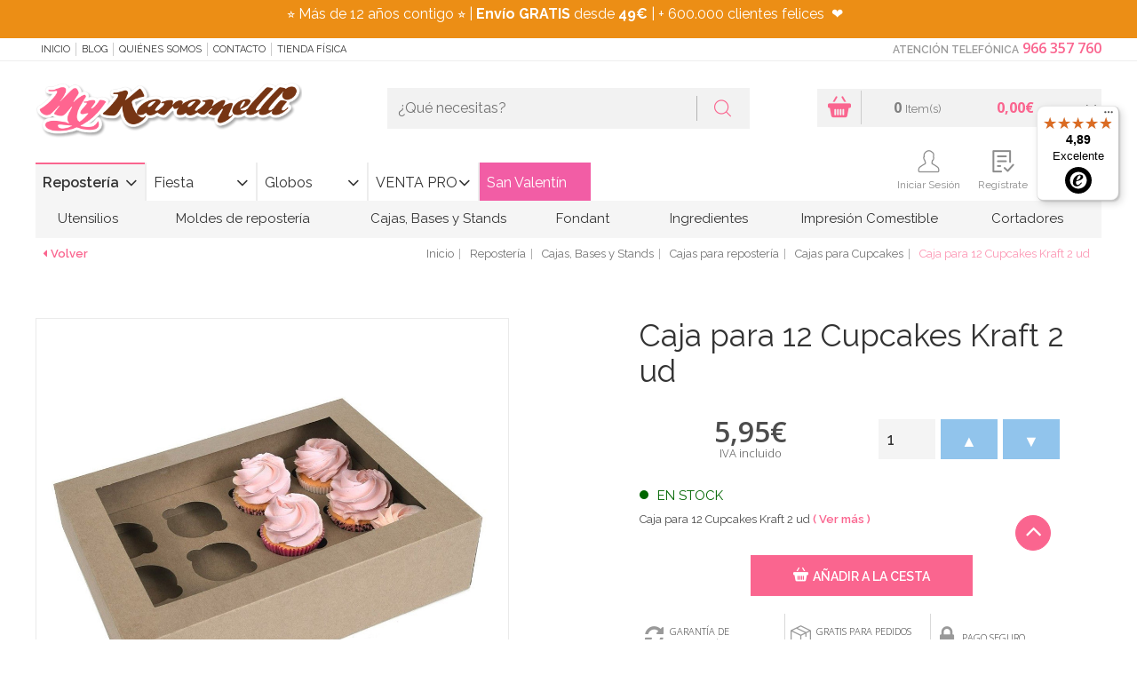

--- FILE ---
content_type: text/html; charset=UTF-8
request_url: https://www.mykaramelli.com/caja-para-12-cupcakes-kraft-2-ud/
body_size: 36294
content:
<!doctype html>
<html lang="es">
<head>
<!-- METADATOS BÁSICOS -->
<meta name="author" content="PINKBASS FIESTAS, S.L." />

<!-- GEODATOS -->
<meta name="geo.region" content="ES-VC" />
<meta name="geo.placename" content="Alicante" />
<meta name="geo.position" content="38.3736408;-0.5037247" />
<meta name="ICBM" content="38.3736408, -0.5037247" />

<!-- DUBLIN CORE -->
<meta name="DC.title" content="My Karamelli" />
<meta name="DC.description" content="Tienda online de repostería creativa, decoración para fiestas y artículos personalizados. Fondant, colorantes, moldes, cortadores y más, con envío en 24h desde Alicante." />
<meta name="DC.creator" content="PINKBASS FIESTAS, S.L." />
<meta name="DC.language" scheme="RFC1766" content="es" />
<meta name="DC.source" content="https://www.mykaramelli.com" />

<!-- OPEN GRAPH -->
<meta property="og:title" content="My Karamelli" />
<meta property="og:description" content="Tienda online de repostería, decoración para fiestas y todo lo que necesitas para tus celebraciones. Envíos rápidos desde Alicante." />
<meta property="og:image" content="https://media.mykaramelli.com/img/logo.png" />
<meta property="og:url" content="https://www.mykaramelli.com" />
<meta property="og:type" content="website" />

<!-- SCHEMA JSON-LD COMPLETO -->
<script type="application/ld+json">
{
  "@context": "https://schema.org",
  "@graph": [
    {
      "@type": "Organization",
      "@id": "https://www.mykaramelli.com/#organization",
      "name": "My Karamelli",
      "legalName": "PINKBASS FIESTAS, S.L.",
      "url": "https://www.mykaramelli.com",
      "taxID": "ESB42545954",
      "logo": {
        "@type": "ImageObject",
        "@id": "https://www.mykaramelli.com/#logo",
        "url": "https://media.mykaramelli.com/img/logo.png",
        "width": 480,
        "height": 116,
        "caption": "My Karamelli"
      },
      "sameAs": [
        "https://www.facebook.com/MyKaramelli/?locale=es_ES",
        "https://twitter.com/MyKaramelli",
        "https://www.instagram.com/mykaramelli/",
        "https://www.pinterest.es/mykaramelli/"
      ],
      "address": {
        "@type": "PostalAddress",
        "streetAddress": "Calle Fortuny, nº 31, nave 4",
        "addressLocality": "Alicante",
        "postalCode": "03009",
        "addressCountry": {
          "@type": "Country",
          "name": "ES"
        }
      },
      "contactPoint": {
        "@type": "ContactPoint",
        "telephone": "+34966357760",
        "contactType": "customer service",
        "areaServed": "ES",
        "availableLanguage": ["Spanish"]
      }
    },
    {
      "@type": "LocalBusiness",
      "@id": "https://www.mykaramelli.com#localbusiness",
      "name": "My Karamelli",
      "image": "https://media.mykaramelli.com/img/logo.png",
      "url": "https://www.mykaramelli.com",
      "telephone": "+34966357760",
      "priceRange": "€€",
      "address": {
        "@type": "PostalAddress",
        "streetAddress": "Calle Fortuny, nº 31, nave 4",
        "addressLocality": "Alicante",
        "addressRegion": "Alicante",
        "postalCode": "03009",
        "addressCountry": "ES"
      },
      "geo": {
        "@type": "GeoCoordinates",
        "latitude": 38.3736408,
        "longitude": -0.5037247
      },
      "openingHoursSpecification": [
        {
          "@type": "OpeningHoursSpecification",
          "dayOfWeek": ["Monday", "Tuesday", "Wednesday", "Thursday", "Friday"],
          "opens": "10:00",
          "closes": "19:00"
        }
      ]
    },
    {
      "@type": "AggregateRating",
      "itemReviewed": {
        "@type": "LocalBusiness",
        "name": "My Karamelli"
      },
      "ratingValue": "4.7",
      "reviewCount": "1007",
      "bestRating": "5",
      "worstRating": "1"
    },
    {
      "@type": "Review",
      "author": {
        "@type": "Person",
        "name": "Camila Piedra Vargas"
      },
      "reviewRating": {
        "@type": "Rating",
        "ratingValue": "5",
        "bestRating": "5"
      },
      "reviewBody": "Excelente tienda, una atención de 10 tanto física como online. Las chicas son súper amables y los pedidos llegan muy rápido y todo muy bien organizado.",
      "itemReviewed": {
        "@type": "LocalBusiness",
        "name": "My Karamelli"
      }
    },
    {
      "@type": "Review",
      "author": {
        "@type": "Person",
        "name": "Anna Wu"
      },
      "reviewRating": {
        "@type": "Rating",
        "ratingValue": "5",
        "bestRating": "5"
      },
      "reviewBody": "Son muy rápidos, hice un pedido por la tarde y al día siguiente ya lo tenía en casa. Buena calidad y precios muy buenos. Repetiré sin duda.",
      "itemReviewed": {
        "@type": "LocalBusiness",
        "name": "My Karamelli"
      }
    },
    {
      "@type": "Review",
      "author": {
        "@type": "Person",
        "name": "Be A Tree"
      },
      "reviewRating": {
        "@type": "Rating",
        "ratingValue": "5",
        "bestRating": "5"
      },
      "reviewBody": "Me equivoqué en un pedido y me llamaron para confirmar y asumieron el cargo extra. Excelente atención y embalaje. Repetiré seguro.",
      "itemReviewed": {
        "@type": "LocalBusiness",
        "name": "My Karamelli"
      }
    },
    {
      "@type": "ImageObject",
      "@id": "https://www.mykaramelli.com/#primaryimage",
      "url": "https://media.mykaramelli.com/img/logo.png",
      "width": 480,
      "height": 116,
      "caption": "My Karamelli"
    }
  ]
}
</script>


<script>
var dataLayer = window.dataLayer || [];
dataLayer.push({ ecommerce: null });dataLayer.push({event: 'view_item',ecommerce: {currency: 'EUR',value: 5.95,items: [{item_id: 'HM-252',item_name: 'Caja para 12 Cupcakes Kraft 2 ud',price: 5.95,quantity: 1},]}});dataLayer.push({ecomm_prodid: 'HM-252',ecomm_pagetype: 'product',ecomm_totalvalue: 5.95});</script>
 <!-- Google Tag Manager -->
<script>(function(w,d,s,l,i){w[l]=w[l]||[];w[l].push({'gtm.start':
new Date().getTime(),event:'gtm.js'});var f=d.getElementsByTagName(s)[0],
j=d.createElement(s),dl=l!='dataLayer'?'&l='+l:'';j.async=true;j.src=
'https://www.googletagmanager.com/gtm.js?id='+i+dl;f.parentNode.insertBefore(j,f);
})(window,document,'script','dataLayer','GTM-WVKJPVW');</script>
<!-- End Google Tag Manager -->

<title>▷ Comprar Caja para 12 Cupcakes Kraft 2 ud - My Karamelli ✅</title>
<meta http-equiv="Content-Type" content="text/html; charset=utf-8" />
<meta name="viewport" content="width=device-width, initial-scale=1.0, maximum-scale=1.0">
<meta name="description" content="Caja para 12 Cupcakes Kraft 2 ud. Pídelo hoy y recíbelo mañana en casa ✅ Pedidos Online y por ☎ 966 35 77 60 ¡Visítanos!">
<meta name="keywords" content="">
<link rel="canonical" href="https://www.mykaramelli.com/caja-para-12-cupcakes-kraft-2-ud/" />


<meta name="author" content="My Karamelli"/>
<meta name="geography" content="Spain"/>
<meta name="language" content="spanish"/>
<meta name="distribution" content="Global"/>
<meta name="country" content="Spain"/>

<meta name="twitter:card" content="summary" />
<meta name="twitter:site" content="@MyKaramelli" />
<meta name="twitter:title" content="▷ Comprar Caja para 12 Cupcakes Kraft 2 ud - My Karamelli ✅" />
<meta name="twitter:description" content="Caja para 12 Cupcakes Kraft 2 ud. Pídelo hoy y recíbelo mañana en casa ✅ Pedidos Online y por ☎ 966 35 77 60 ¡Visítanos!" />
<meta name="twitter:image" content="https://media.mykaramelli.com/galeria/articulos/caja-para-12-cupcakes-kraft-2-ud_19448_1.jpg" />
<meta property="og:url" content="https://www.mykaramelli.com/caja-para-12-cupcakes-kraft-2-ud/" />
<meta property="og:title" content="▷ Comprar Caja para 12 Cupcakes Kraft 2 ud - My Karamelli ✅" />
<meta property="og:image" content="https://media.mykaramelli.com/galeria/articulos/caja-para-12-cupcakes-kraft-2-ud_19448_1.jpg" />
<meta property="og:description" content="Caja para 12 Cupcakes Kraft 2 ud. Pídelo hoy y recíbelo mañana en casa ✅ Pedidos Online y por ☎ 966 35 77 60 ¡Visítanos!" />

<link rel="shortcut icon"  href="https://media.mykaramelli.com/ico/favicon.png" />
<link rel="icon" sizes="196x196" type="image/png" href="https://media.mykaramelli.com/ico/favicon-196x196.png"/>
<link rel="icon" sizes="192x192" href="https://media.mykaramelli.com/ico/touch-icon-192x192.png"><!-- For Chrome for Android: -->
<link rel="apple-touch-icon-precomposed" sizes="180x180" href="https://media.mykaramelli.com/ico/apple-touch-icon-180x180-precomposed.png"><!-- For iPhone 6 Plus with @3× display: -->
<link rel="apple-touch-icon-precomposed" sizes="152x152" href="https://media.mykaramelli.com/ico/apple-touch-icon-152x152-precomposed.png"><!-- For iPad with @2× display running iOS ≥ 7: -->
<meta name="msapplication-square150x150logo" content="ico/mstile-150x150.png" />
<meta name="msapplication-TileImage" content="ico/mstile-144x144.png" />
<link rel="apple-touch-icon-precomposed" sizes="144x144" href="https://media.mykaramelli.com/ico/apple-touch-icon-144x144-precomposed.png"><!-- For iPad with @2× display running iOS ≤ 6: -->
<meta name="msapplication-wide310x150logo" content="ico/mstile-310x150.png" />
<meta name="msapplication-square310x310logo" content="ico/mstile-310x310.png" />
<link rel="icon" type="image/png" sizes="128x128" href="https://media.mykaramelli.com/ico/favicon-128.png"  />
<link rel="apple-touch-icon-precomposed" sizes="120x120" href="https://media.mykaramelli.com/ico/apple-touch-icon-120x120-precomposed.png"><!-- For iPhone with @2× display running iOS ≥ 7: -->
<link rel="apple-touch-icon-precomposed" sizes="114x114" href="https://media.mykaramelli.com/ico/apple-touch-icon-114x114-precomposed.png"><!-- For iPhone with @2× display running iOS ≤ 6: -->
<link rel="icon" type="image/png" sizes="96x96" href="https://media.mykaramelli.com/ico/favicon-96x96.png"/>
<link rel="apple-touch-icon-precomposed" sizes="76x76"   href="https://media.mykaramelli.com/ico/apple-touch-icon-76x76-precomposed.png"><!-- For the iPad min & the 1 & 2 generation iPad (@1× display) on iOS ≥ 7: -->
<link rel="apple-touch-icon-precomposed" sizes="72x72" href="https://media.mykaramelli.com/ico/apple-touch-icon-72x72-precomposed.png"><!-- For the iPad min & the 1 & 2 generation iPad (@1× display) on iOS ≤ 6: -->
<meta name="msapplication-square70x70logo" content="ico/mstile-70x70.png" />
<link rel="apple-touch-icon-precomposed" sizes="57x57" href="https://media.mykaramelli.com/ico/apple-touch-icon-57-precomposed.png"><!-- For non-Retina iPhone, iPod Touch, and Android 2.1+ devices: -->
<link rel="icon" type="image/png" sizes="32x32" href="https://media.mykaramelli.com/ico/favicon-32x32.png"/>
<link rel="icon" type="image/png" sizes="16x16" href="https://media.mykaramelli.com/ico/favicon-16x16.png"/>

<script type="application/ld+json">
{
	"@context": "http://schema.org/",
	"@graph": [
		{
			"@type": "Product",
			"name": "Caja para 12 Cupcakes Kraft 2 ud",
			"image": "https://media.mykaramelli.com/galeria/articulos/caja-para-12-cupcakes-kraft-2-ud_19448_1.jpg",
			"category": "Cajas para repostería, Fiestas por Color",
			"description": "Caja para 12 Cupcakes Kraft 2 ud",
			"brand": {
				"@type": "Brand",
				"name": "House of Marie"
			},
			"manufacturer": {
				"@type": "Organization",
				"name": "House of Marie"
			},
			"offers": {
				"@type": "Offer",
				"url": "https://www.mykaramelli.com/caja-para-12-cupcakes-kraft-2-ud/",
				"priceCurrency": "EUR",
				"price": "5.95",
				"availability": "http://schema.org/InStock"
			}
		},
        {
            "@type": "BreadcrumbList",
            "itemListElement": [
                {
                    "@type": "ListItem",
                    "position": 1,
                    "name": "Home",
                    "item": "https://www.mykaramelli.com/"
                }
				,
                {
                    "@type": "ListItem",
                    "position": 2,
                    "name": "Repostería",
                    "item": "https://www.mykaramelli.com/reposteria/"
                }
                ,
				{
                    "@type": "ListItem",
                    "position": 3,
                    "name": "Cajas, Bases y Stands",
                    "item": "https://www.mykaramelli.com/reposteria/cajas-bases-y-stands/"
                }
                ,
				{
                    "@type": "ListItem",
                    "position": 4,
                    "name": "Cajas para repostería",
                    "item": "https://www.mykaramelli.com/reposteria/utensilios/cajas/"
                }
				,
				{
					"@type": "ListItem",
					"position": 5,
					"name": "Cajas para Cupcakes",
					"item": "https://www.mykaramelli.com/reposteria/utensilios/cajas/cupcakes/"
				}
            ]
        }
	]
}
</script>


<link type="text/css" rel="stylesheet" href="https://media.mykaramelli.com/css/include-comun.css"/>

<link href="https://cdnjs.cloudflare.com/ajax/libs/lightbox2/2.11.3/css/lightbox.min.css" rel="stylesheet">

<!-- RESPONSIVE -->
<script type="text/javascript" src="https://media.mykaramelli.com/js/responsive/detectmobilebrowser.js"></script> <!-- responsive js-->
<script type="text/javascript">
	mobile = detectmobile(navigator.userAgent||navigator.vendor||window.opera);
	if( mobile == true ){document.write("<link type='text/css' rel='stylesheet' href='https://media.mykaramelli.com/js/responsive/responsive.css' />"); }
</script>

<link href='https://fonts.googleapis.com/css?family=Raleway:400,200,300,400italic,500,300italic,600,500italic,600italic,700,800,900,100' rel='stylesheet' type='text/css' />

<link href='https://fonts.googleapis.com/css?family=Open+Sans:400,300,400italic,600,600italic,700,700italic,800' rel='stylesheet' type='text/css' />

<script type="text/javascript">
		var subtotal=0;
	var subtotal_dto_fijo=0;
	var dto_promo=0;
	var cashback=0;
	var gastos_envio=0;
	var gastos_envio_old=0;
	var comision_cr=0;
	var comision_paypal=0;
	var total=0;
</script>

<script type='text/javascript'>
	var doofinder_script = '//cdn.doofinder.com/media/js/doofinder-classic.latest.min.js';(function(d,t){var f=d.createElement(t),s=d.getElementsByTagName(t)[0];f.async=1;f.src=('https:'==location.protocol?'https:':'http:')+doofinder_script;s.parentNode.insertBefore(f,s)}(document,'script'));
	var dfClassicLayers = [{
		queryInput: "#criterio_b",
		display: {
			closeOnClick: true,
			translations: {
				'Add to Cart': "Añadir a la cesta"
			},
			center: true,
			dtop: 2,
			width: "60%",
			facets: {
				width: "300px"
			},
			lang: "es"
		},
		mobile: {
			display: {
				results: {
					template: '{{#is_first }}' +
					'{{#banner}}' +
					'<div class="df-banner">' +
					'<a href="{{banner.link}}"><img src="{{banner.image}}"/></a>' +
					'</div>' +
					'{{/banner}}' +
					'{{/is_first}}' +
					'{{#total}}' +
					'{{#results}}' +
					'<div class="df-card">' +
					'<a class="df-card__image" href="{{#url-params}}{{link}}{{/url-params }}" data-df-hitcounter="{{dfid}}">' +
					'<img src="{{#remove-protocol}}{{image_link}}{{/remove-protocol}}" alt="{{title}}">' +
					'</a>' +
					'<div class="df-card__content">' +
					'<a class="df-card__content__block" href="{{#url-params}}{{link}}{{/url-params }}" data-df-hitcounter="{{dfid}}">' +
					'<div class="df-card__title">{{ title }}</div>' +
					'<div class="df-card__description">{{ description }}</div>' +
					'{{#sale_price}}' +
					'<div class="df-card__price">' +
					'<span class="df-card__old-price">{{#format-currency}}{{price}}{{/format-currency}}</span>' +
					'<span class="df-card__sale-price">{{#format-currency}}{{sale_price}}{{/format-currency}}</span>' +
					'</div>' +
					'{{/sale_price}}' +
					'{{^sale_price}}{{#price}}' +
					'<div class="df-card__price">' +
					'<span class="df-card__regular-price">{{#format-currency}}{{price}}{{/format-currency}}</span>' +
					'</div>' +
					'{{/price}}{{/sale_price}}' +
					'</a>' +
					'<a class="btn js_anadir" href="{{add_to_cart}}" title="Añadir" style="color: #fff;"><i class="flaticon-shopping-basket"></i> Añadir</a>'+
					'</div>' +
					'</div>' +
					'{{/results}}' +
					'{{/total}}' +
					'{{^total}}' +
					'<div class="df-card df-no-results">{{#translate}}No se encontraron resultados{{/translate}}</div>' +
					'{{/total}}'

				}
			}
		},
		urlHash: false,
		zone: "eu1",
		hashid: "613426f25c4e3042e3603c5a176fa846"
	}]
</script>

<style>
    .lb-close {
        display: none !important;
    }
</style>

<script  type="text/javascript" src="https://cdn.optimizely.com/js/5599761364.js"></script>
<meta name="facebook-domain-verification" content="ydre6zpy8yk4ly9hbayxy6g89ptese" />
<meta name="google-site-verification" content="GYCx1vOiutG-pKl7Tb-HZUpeLrhr_iprTERkQLKW1d4" />
</head>
<body class="_ficha ">


<!-- Google Tag Manager (noscript) -->
<noscript><iframe src="https://www.googletagmanager.com/ns.html?id=GTM-WVKJPVW"
height="0" width="0" style="display:none;visibility:hidden"></iframe></noscript>
<!-- End Google Tag Manager (noscript) -->
 
<!--
<div id="preloader">
	<div  id="loading-animation">
			<div class="cssload-container">
				<div class="cssload-speeding-wheel"></div>
			</div>
	</div>
</div>
-->
<header class="header">
			<div class="cintillo-mobile" style="background-color:#f78d10; color:#ffffff; ">
						<span>
				<section>
<p style="margin:0cm 0cm 8pt">⭐ M&aacute;s de 10 a&ntilde;os contigo&nbsp;⭐ |&nbsp;<strong>Env&iacute;o GRATIS</strong> desde <strong>49&euro;</strong>&nbsp;| + 500.000 clientes felices&nbsp;&nbsp;❤️</p>
</section>
			</span>
					</div>
		<section class="sec-mobile mobile">
		<div class="left">
			<button class="open-menuTabs"><i class="fa fa-bars"></i></button>
			<button class="open-informacion"><i class="flaticon-info"></i></button>
			<button class="open-search"><i class="flaticon-magnifying-glass"></i></button>
		</div>
		<div class="mobilelogo"></div>
		<div class="right">
			<button class="open-contacto"><i class="flaticon-phone-chat"></i></button>
			<button class="open-user"><i class="flaticon-icon-159770"></i></button>
			<button class="open-cesta">
				<i class="flaticon-shopping-basket"></i>
				<span class="js-shCart-qty"></span>
				<span class="js-shCart-totalCesta"></span>
			</button>
		</div>
	</section>
		<section class="cintillo-desktop" style="background-color:#ec8e15; color:#ffffff; ">
				<span>
			<section>
<p style="margin:0cm 0cm 8pt">⭐ M&aacute;s de 12 a&ntilde;os contigo&nbsp;⭐ |&nbsp;<strong>Env&iacute;o GRATIS</strong> desde <strong>49&euro;</strong>&nbsp;| + 600.000 clientes felices&nbsp;&nbsp;❤️&nbsp;&nbsp;</p>
</section>
		</span>
			</section>
		<section class="sec-subHeader">
		<div class="wrap">
			<nav class="menu js_informacion">
				<button class="open-informacion mobile"><i class="fa fa-angle-left"></i> cerrar menú</button>
				<ul>
					<li><a onclick="window.location.href='/';" style="cursor: pointer;" title="Inicio" rel="nofollow"> Inicio</a></li>
					<li><a href="https://www.mykaramelli.com/blog/" style="cursor: pointer;" target="_blank" title="Blog">Blog</a></li>
					<li><a onclick="window.location.href='/quienes-somos/';" style="cursor: pointer;" title="Quiénes Somos" rel="nofollow">Quiénes Somos</a></li>
					<!--<li><a href="/cursos/" title="Cursos" rel="nofollow">Cursos</a></li>-->
					<li><a onclick="window.location.href='/contacto/';" style="cursor: pointer;" title="Contacto" rel="nofollow">Contacto</a></li>
					<li><a onclick="window.location.href='/tienda-fisica/';" title="Tienda Física" style="cursor: pointer;" rel="nofollow">Tienda Física</a></li>
				</ul>
			</nav>
			<article class="contacto js_contacto">
								<button class="open-contacto mobile"> cerrar menú <i class="fa fa-angle-right"></i></button>
				<strong class="title">Atención Telefónica</strong>
				<a onclick="window.location.href='tel:966357760';" style="cursor: pointer;" class="phone" rel="nofollow">966 357 760</a>
			</article>
		</div>
	</section>

	<section class="sec-header">
		<div class="wrap">
			<div class="logo js_logo">
				<a href="/" title="My Karamelli" rel="follow"><img src="https://media.mykaramelli.com/img/logo.png" alt="My Karamelli" title="My Karamelli" class="img-responsive j_logoCabecera" /></a>
			</div>
			<div class="search js_search">
				<form class="buscador" name="form_buscar" id="form_buscar" action="#" method="post">
					<input type="text" class="inpt_buscador" placeholder="¿Qué necesitas?" name="criterio_b" id="criterio_b" onkeypress="return intro('', 'es', event, this);" />
					<button type="button" class="btn" onClick="javascript:comprobarBuscar('', 'es');"><i class="flaticon-magnifying-glass"></i></button>
				</form>
				<button class="open-search mobile">cerrar buscador <i class="fa fa-angle-up"></i></button>
			</div>
		</div>
	</section>

    <section class="sec-menu">
        <div class="wrap wrap-user">
            <div class="menu-tabs js_menuTabs">
                <button class="open-menuTabs mobile"><i class="fa fa-angle-left"></i> cerrar menú </button>
                <ul class="tab-menu">
                                        <li class="active"><a class="boton-new js_tabColor" href="/reposteria/" data-url="#tab_categoria1" title="Repostería" style="border-top-color: #fa658f;" data-color="#fa658f" rel="">Repostería</a></li>
                                        <li ><a class="boton-new js_tabColor" href="/fiestas/" data-url="#tab_categoria2" title="Fiesta"  data-color="#90c4ec" rel="">Fiesta</a></li>
                                        <li ><a class="boton-new js_tabColor" href="/globos/" data-url="#tab_categoria3" title="Globos"  data-color="#edb24c" rel="">Globos</a></li>
                                        <li ><a class="boton-new js_tabColor" href="/venta-profesionales/" data-url="#tab_categoria4" title="VENTA PRO"  data-color="#46a50a" rel="">VENTA PRO</a></li>
                                        <style>
                        #btn_promocion4:hover{
                                                    background: #f5b6d1 !important;
                            color: #ffffff !important;
                        }
                        #btn_promocion4{
                                                    background: #f25da5 !important;                            color: #ffffff !important;                        }
                        .js_tabBoton:after{
                            content: '' !important;
                        }
                    </style>
                                            <li ><a onclick="window.location.href='/fiestas/temporada/san-valentin/';" rel="nofollow" style="cursor: pointer;" class="boton-new js_tabColor js_tabBoton" data-url="#tab_boton4" data-color="#f25da5" id="btn_promocion4" style="background: #f25da5; color:#ffffff;" title="San Valentín">San Valentín</a></li>
                                            </ul>
            </div>
            <!--shCart-->
<div class="shCart js-shCart js_cesta">
	<button class="open-cesta mobile">Cerrar Cesta <i class="fa fa-angle-right"></i></button>
    <div class="shCart-body" onclick="window.location.href='/cesta/';" style="cursor:pointer;">
      <a onclick="window.location.href='/cesta/';" style="cursor: pointer;" title="Ir al carrito"><i class="flaticon-shopping-basket"></i></a>
       <div class="productos">
       		<span class="js-shCart-qty num"></span>
       		<small>Item(s)</small>
       </div>
       <div class="precioTotal">
       		<span class="js-shCart-totalCesta num"></span>
       		<small></small>
       </div>
    </div><!--/.shCart-body-->

    <div class="shCart-down js-shCart-down">
        <div class="shCart-line shCart-line--empty js-shCart-line-empty is-hidden">
            <div class="row">
                <div class="col-xs-12">
                    <i class="fa fa-cart-plus"></i>
                    <p class="text-center">Carrito Vacio</p>
                </div>
            </div>
        </div><!--/.shCart-line-empty-->
        <ul class="shCart-total">
            <li class="clearfix">
	            Subtotal <span class="js-shCart-totalProd"></span>
            </li>
            <li class="clearfix">
	            Gastos de Envío <span class="js-shCart-envio"></span>
            </li>
            <li class="clearfix">
                <strong>Total</strong> <span class="js-shCart-totalCesta"></span>
            </li>
        </ul>
		<div class="alertEnvio">
			<p class="js_envio_gratis"></p>
		</div>
		<div class="row">
		    <a onclick="window.location.href='/cesta/';" style="cursor: pointer;" class="btn" title="Ir al carrito">
		        <span>Ir al carrito</span>
		        <i class="fa fa-chevron-right"></i>
		    </a>
		</div>
    </div><!--/.shCart-down-->
</div><!--./shCart-->
            <section class="sec-header sec_menu_user">
                <div class="">
                    <div class="user js_user">
                        <button class="open-user mobile">cerrar menú <i class="fa fa-angle-right"></i></button>
                        <ul>
                                                        <li class="saludo">&nbsp;</li>
                            <li class="usr"><a class="icon" style="cursor: pointer;" data-toggle="modal" data-target=".js-modalLogin" title="Iniciar Sesión" rel="nofollow"><i class="flaticon-icon-159770"></i> Iniciar Sesión</a></li>
                            <li class="reg"><a class="icon" style="cursor: pointer;" data-backdrop="static" data-keyboard="false" data-toggle="modal" data-target=".js-modalRegister" title="Regístrate" rel="nofollow"><i class="flaticon-check-form"></i> Regístrate</a></li>
                                                        <li class="reg"><a onclick="window.location.href='/lista-de-deseos/';" style="cursor: pointer;" class="icon" title="Favoritos" rel="nofollow"><i class="flaticon-heart"></i> Favoritos</a></li>
                        </ul>
                    </div>
                </div>
            </section>
            
			<nav class="menu js_menu">
				<button class="boton-new mobile"><i class="fa fa-angle-left"></i> cerrar menú </button>
				<div class="tab-content">
    
                        <div id="tab_categoria1" class="tab-pane active in">
                            <ul>
        
                                <li>
                                    <a class="js_Color2" onmouseover="this.style.backgroundColor='#fa658f'; this.style.color='#fff';" onmouseout="this.style.backgroundColor='transparent'; this.style.color='#333';" href="/reposteria/utensilios/" rel="" title="Utensilios" style="padding-left: 25px; padding-right: 25px;">Utensilios</a>
            
                                    <div class="nivel2" style="width:100%;" onmouseover="$(this).parent().children('.js_Color2').css('background-color', '#fa658f'); $(this).parent().children('.js_Color2').css('color', '#fff');" onmouseout="$(this).parent().children('.js_Color2').css('background-color', 'transparent'); $(this).parent().children('.js_Color2').css('color', '#333');">
                                        <div class="columna_nivel2" style="width:20%; float:left; display:inline-block;">
                                            <div class="columna-menu">
                                                <ul class="">
                
                                                    <li>
                                                        <a href="/reposteria/utensilios/boquillas/" title="Boquillas y Mangas " style="color:#fa658f" rel="">Boquillas y Mangas </a>
                    
                                                        <ul class="nivel3">
                        
                                                          <li><a href="/adaptadores-de-boquillas/" title="Adaptadores y Cepillos Limpia Boquillas" rel="">Adaptadores y Cepillos Limpia Boquillas</a></li>
                            
                                                          <li><a href="/boquillas-grandes-para-tartas-y-cupcakes/" title="Boquillas Grandes para Tartas y Cupcakes" rel="">Boquillas Grandes para Tartas y Cupcakes</a></li>
                            
                                                          <li><a href="/reposteria/utensilios/boquillas/redondas/" title="Boquillas Redondas" rel="">Boquillas Redondas</a></li>
                            
                                                          <li><a href="/reposteria/utensilios/boquillas/estrella/" title="Boquillas de Estrella" rel="">Boquillas de Estrella</a></li>
                            
                                                          <li><a href="/reposteria/utensilios/boquillas/petalos-hojas/" title="Boquillas Flores, Pétalo y Hoja" rel="">Boquillas Flores, Pétalo y Hoja</a></li>
                            
                                                          <li><a href="/reposteria/utensilios/boquillas/canasta/" title="Boquillas Canasta " rel="">Boquillas Canasta </a></li>
                            
                                                          <li><a href="/reposteria/utensilios/boquillas/otras/" title="Otras Boquillas" rel="">Otras Boquillas</a></li>
                            
                                                          <li><a href="/reposteria/utensilios/boquillas/mangas-pasteleras/" title="Mangas Pasteleras y Biberones" rel="">Mangas Pasteleras y Biberones</a></li>
                            
                                                          <li><a href="/reposteria/utensilios/boquillas/kits/" title="Juegos de Boquillas y Accesorios" rel="">Juegos de Boquillas y Accesorios</a></li>
                            
                                                          <li><a href="/reposteria/utensilios/boquillas/rusas/" title="Boquillas Rusas" rel="">Boquillas Rusas</a></li>
                            
                                                        </ul>
                        
                                                    </li>
                    
                                                </ul>
                                            </div>
                                        </div>
                                        <div class="columna_nivel2" style="width:20%; float:left; display:inline-block;">
                                            <div class="columna-menu">
                                                <ul class="">
                        
                                                    <li>
                                                        <a href="/reposteria/utensilios/basicos/" title="Utensilios Básicos" style="color:#fa658f" rel="">Utensilios Básicos</a>
                    
                                                        <ul class="nivel3">
                        
                                                          <li><a href="/acetato-para-reposteria/" title="Acetato para Repostería" rel="">Acetato para Repostería</a></li>
                            
                                                          <li><a href="/rejillas-para-enfriar/" title="Rejillas para Enfriar" rel="">Rejillas para Enfriar</a></li>
                            
                                                          <li><a href="/tapetes-reposteria/" title="Tapetes Repostería" rel="">Tapetes Repostería</a></li>
                            
                                                          <li><a href="/reposteria/utensilios/basicos/termometros/" title="Termómetros" rel="">Termómetros</a></li>
                            
                                                          <li><a href="/reposteria/utensilios/basicos/medidores-batidores/" title="Medidores, Básculas y Batidores" rel="">Medidores, Básculas y Batidores</a></li>
                            
                                                          <li><a href="/reposteria/utensilios/basicos/rodillos/" title="Rodillos " rel="">Rodillos </a></li>
                            
                                                          <li><a href="/reposteria/utensilios/basicos/espatulas/" title="Espátulas " rel="">Espátulas </a></li>
                            
                                                          <li><a href="/reposteria/utensilios/basicos/pinceles/" title="Pinceles y Paletas" rel="">Pinceles y Paletas</a></li>
                            
                                                          <li><a href="/liras-corta-tartas/" title="Niveladores y Liras Corta Tartas" rel="">Niveladores y Liras Corta Tartas</a></li>
                            
                                                          <li><a href="/reposteria/utensilios/basicos/giratorias/" title="Bases Giratorias" rel="">Bases Giratorias</a></li>
                            
                                                          <li><a href="/reposteria/utensilios/basicos/otras-herramientas/" title="Otras Herramientas" rel="">Otras Herramientas</a></li>
                            
                                                          <li><a href="/reposteria/utensilios/basicos/soplete-reposteria-cocina/" title="Sopletes Cocina y Repostería" rel="">Sopletes Cocina y Repostería</a></li>
                            
                                                          <li><a href="/reposteria/utensilios/basicos/plantillas/" title="Stencils" rel="">Stencils</a></li>
                            
                                                          <li><a href="/reposteria/utensilios/basicos/alisadores-tartas/" title="Alisadores Tartas y Discos Acrílicos" rel="">Alisadores Tartas y Discos Acrílicos</a></li>
                            
                                                        </ul>
                        
                                                    </li>
                    
                                                </ul>
                                            </div>
                                        </div>
                                        <div class="columna_nivel2" style="width:20%; float:left; display:inline-block;">
                                            <div class="columna-menu">
                                                <ul class="">
                        
                                                    <li>
                                                        <a href="/reposteria/utensilios/chocolate/" title="Utensilios para Chocolate" style="color:#fa658f" rel="">Utensilios para Chocolate</a>
                    
                                                        <ul class="nivel3">
                        
                                                          <li><a href="/reposteria/utensilios/chocolate/termometros/" title="Termómetros para Chocolate" rel="">Termómetros para Chocolate</a></li>
                            
                                                          <li><a href="/reposteria/utensilios/chocolate/espatulas/" title="Espátulas para Chocolate" rel="">Espátulas para Chocolate</a></li>
                            
                                                          <li><a href="/reposteria/utensilios/chocolate/herramientas/" title="Herramientas para Chocolate" rel="">Herramientas para Chocolate</a></li>
                            
                                                          <li><a href="/fuentes-de-chocolate/" title="Fuentes de Chocolate" rel="">Fuentes de Chocolate</a></li>
                            
                                                          <li><a href="/reposteria/cupcakes/capsulas/trufas-bombones/" title="Cápsulas y Cajas para Trufas y Bombones" rel="">Cápsulas y Cajas para Trufas y Bombones</a></li>
                            
                                                        </ul>
                        
                                                    </li>
                    
                                                    <li>
                                                        <a href="/reposteria/utensilios/galletas/" title="Utensilios para Galletas" style="color:#fa658f" rel="">Utensilios para Galletas</a>
                    
                                                        <ul class="nivel3">
                        
                                                          <li><a href="/reposteria/utensilios/galletas/bandejas-rejillas-tapetes/" title="Bandejas, Rejillas y Tapetes" rel="">Bandejas, Rejillas y Tapetes</a></li>
                            
                                                          <li><a href="/reposteria/utensilios/galletas/rodillos-niveladores/" title="Rodillos y Niveladores" rel="">Rodillos y Niveladores</a></li>
                            
                                                          <li><a href="/reposteria/utensilios/galletas/otros/" title="Otros Utensilios" rel="">Otros Utensilios</a></li>
                            
                                                        </ul>
                        
                                                    </li>
                    
                                                </ul>
                                            </div>
                                        </div>
                                        <div class="columna_nivel2" style="width:20%; float:left; display:inline-block;">
                                            <div class="columna-menu">
                                                <ul class="">
                        
                                                    <li>
                                                        <a href="/reposteria/utensilios/fondant/" title="Utensilios para Fondant " style="color:#fa658f" rel="">Utensilios para Fondant </a>
                    
                                                        <ul class="nivel3">
                        
                                                          <li><a href="/reposteria/utensilios/fondant/herramientas/" title="Herramientas para Fondant" rel="">Herramientas para Fondant</a></li>
                            
                                                          <li><a href="/reposteria/utensilios/fondant/alisadores/" title="Alisadores y Texturizadores" rel="">Alisadores y Texturizadores</a></li>
                            
                                                          <li><a href="/reposteria/utensilios/fondant/moldes-silicona/" title="Moldes de Silicona para Fondant" rel="">Moldes de Silicona para Fondant</a></li>
                            
                                                        </ul>
                        
                                                    </li>
                    
                                                    <li>
                                                        <a href="/reposteria/utensilios/flores/" title="Herramientas para Flores" style="color:#fa658f" rel="">Herramientas para Flores</a>
                    
                                                        <ul class="nivel3">
                        
                                                          <li><a href="/reposteria/utensilios/flores/alambres/" title="Alambres y Estambres" rel="">Alambres y Estambres</a></li>
                            
                                                          <li><a href="/reposteria/utensilios/flores/herramientas/" title="Herramientas para Flores" rel="">Herramientas para Flores</a></li>
                            
                                                          <li><a href="/reposteria/utensilios/flores/cortadores/" title="Cortadores y Marcadores" rel="">Cortadores y Marcadores</a></li>
                            
                                                        </ul>
                        
                                                    </li>
                    
                                                    <li>
                                                        <a href="/reposteria/cupcakes/capsulas/" title="Cápsulas para Cupcakes" style="color:#fa658f" rel="">Cápsulas para Cupcakes</a>
                    
                                                        <ul class="nivel3">
                        
                                                          <li><a href="/capsulas-colores-lisos/" title="Cápsulas Colores Lisos" rel="">Cápsulas Colores Lisos</a></li>
                            
                                                          <li><a href="/capsulas-personajes-infantiles/" title="Cápsulas Personajes Infantiles" rel="">Cápsulas Personajes Infantiles</a></li>
                            
                                                          <li><a href="/capsulas-decoradas/" title="Cápsulas Decoradas" rel="">Cápsulas Decoradas</a></li>
                            
                                                          <li><a href="/reposteria/cupcakes/capsulas/mini/" title="Mini Cápsulas" rel="">Mini Cápsulas</a></li>
                            
                                                          <li><a href="/reposteria/cupcakes/capsulas/otras/" title="Otras Cápsulas" rel="">Otras Cápsulas</a></li>
                            
                                                          <li><a href="/reposteria/cupcakes/capsulas/muffins/" title="Cápsulas para muffins" rel="">Cápsulas para muffins</a></li>
                            
                                                        </ul>
                        
                                                    </li>
                    
                                                </ul>
                                            </div>
                                        </div>
                                        <div class="columna_nivel2" style="width:20%; float:left; display:inline-block;">
                                            <div class="columna-menu">
                                                <ul class="">
                        
                                                    <li>
                                                        <a href="/reposteria/utensilios/aerografos/" title="Aerógrafos Repostería" style="color:#fa658f" rel="">Aerógrafos Repostería</a>
                    
                                                    </li>
                    
                                                    <li>
                                                        <a href="/reposteria/utensilios/libros-reposteria/" title="Libros Repostería" style="color:#fa658f" rel="">Libros Repostería</a>
                    
                                                    </li>
                    
                                                    <li>
                                                        <a href="/reposteria/utensilios/pequenos-electrodomesticos/" title="Pequeño Electrodoméstico" style="color:#fa658f" rel="">Pequeño Electrodoméstico</a>
                    
                                                    </li>
                    
                                                    <li>
                                                        <a href="/reposteria/utensilios/robot-de-cocina/" title="Robots de Cocina" style="color:#fa658f" rel="">Robots de Cocina</a>
                    
                                                        <ul class="nivel3">
                        
                                                          <li><a href="/reposteria/utensilios/robot-de-cocina/kitchenaid/" title="KitchenAid" rel="">KitchenAid</a></li>
                            
                                                          <li><a href="/reposteria/utensilios/robot-de-cocina/smeg/" title="Smeg" rel="">Smeg</a></li>
                            
                                                          <li><a href="/reposteria/utensilios/robot-de-cocina/otras-marcas/" title="Otras Marcas" rel="">Otras Marcas</a></li>
                            
                                                        </ul>
                        
                                                    </li>
                    
                                                </ul>
                                            </div>
                                        </div>
                                    </div>
                
                                </li>
            
                                <li>
                                    <a class="js_Color2" onmouseover="this.style.backgroundColor='#fa658f'; this.style.color='#fff';" onmouseout="this.style.backgroundColor='transparent'; this.style.color='#333';" href="/reposteria/moldes/" rel="" title="Moldes de repostería" style="padding-left: 40px; padding-right: 40px;">Moldes de repostería</a>
            
                                    <div class="nivel2" style="width:100%;" onmouseover="$(this).parent().children('.js_Color2').css('background-color', '#fa658f'); $(this).parent().children('.js_Color2').css('color', '#fff');" onmouseout="$(this).parent().children('.js_Color2').css('background-color', 'transparent'); $(this).parent().children('.js_Color2').css('color', '#333');">
                                        <div class="columna_nivel2" style="width:20%; float:left; display:inline-block;">
                                            <div class="columna-menu">
                                                <ul class="">
                
                                                    <li>
                                                        <a href="/reposteria/moldes/redondos/" title="Moldes Redondos" style="color:#fa658f" rel="">Moldes Redondos</a>
                    
                                                    </li>
                    
                                                    <li>
                                                        <a href="/reposteria/moldes/cuadrados/" title="Moldes Cuadrados y Rectangulares" style="color:#fa658f" rel="">Moldes Cuadrados y Rectangulares</a>
                    
                                                    </li>
                    
                                                    <li>
                                                        <a href="/reposteria/moldes/layer-cake/" title="Moldes Layer Cake" style="color:#fa658f" rel="">Moldes Layer Cake</a>
                    
                                                    </li>
                    
                                                    <li>
                                                        <a href="/reposteria/moldes/bundt-savarin/" title="Moldes Bundt y Savarín" style="color:#fa658f" rel="">Moldes Bundt y Savarín</a>
                    
                                                    </li>
                    
                                                    <li>
                                                        <a href="/reposteria/moldes/nordic-ware/" title="Moldes Nordic Ware" style="color:#fa658f" rel="">Moldes Nordic Ware</a>
                    
                                                    </li>
                    
                                                    <li>
                                                        <a href="/reposteria/moldes/silicona/" title="Moldes de Silicona" style="color:#fa658f" rel="">Moldes de Silicona</a>
                    
                                                    </li>
                    
                                                    <li>
                                                        <a href="/moldes-silikomart/" title="Moldes Silikomart" style="color:#fa658f" rel="">Moldes Silikomart</a>
                    
                                                    </li>
                    
                                                    <li>
                                                        <a href="/moldes-para-donuts/" title="Moldes para Donuts" style="color:#fa658f" rel="">Moldes para Donuts</a>
                    
                                                    </li>
                    
                                                    <li>
                                                        <a href="/moldes-para-brownies/" title="Moldes para Brownies" style="color:#fa658f" rel="">Moldes para Brownies</a>
                    
                                                    </li>
                    
                                                </ul>
                                            </div>
                                        </div>
                                        <div class="columna_nivel2" style="width:20%; float:left; display:inline-block;">
                                            <div class="columna-menu">
                                                <ul class="">
                        
                                                    <li>
                                                        <a href="/moldes-desmontables/" title="Moldes Desmontables" style="color:#fa658f" rel="">Moldes Desmontables</a>
                    
                                                    </li>
                    
                                                    <li>
                                                        <a href="/reposteria/moldes/cupcakes/" title="Moldes para Cupcakes y Magdalenas" style="color:#fa658f" rel="">Moldes para Cupcakes y Magdalenas</a>
                    
                                                    </li>
                    
                                                    <li>
                                                        <a href="/reposteria/moldes/formas/" title="Moldes Formas" style="color:#fa658f" rel="">Moldes Formas</a>
                    
                                                    </li>
                    
                                                    <li>
                                                        <a href="/reposteria/moldes/banneton-pan/" title="Moldes y Bannetones para Pan" style="color:#fa658f" rel="">Moldes y Bannetones para Pan</a>
                    
                                                    </li>
                    
                                                    <li>
                                                        <a href="/reposteria/moldes/turron/" title="Moldes Turrón, Panettone y Pandoro" style="color:#fa658f" rel="">Moldes Turrón, Panettone y Pandoro</a>
                    
                                                    </li>
                    
                                                    <li>
                                                        <a href="/reposteria/moldes/encajes-azucar/" title="Tapetes para Encajes de Azúcar" style="color:#fa658f" rel="">Tapetes para Encajes de Azúcar</a>
                    
                                                    </li>
                    
                                                    <li>
                                                        <a href="/moldes-lekue/" title="Moldes Lekue" style="color:#fa658f" rel="">Moldes Lekue</a>
                    
                                                    </li>
                    
                                                </ul>
                                            </div>
                                        </div>
                                        <div class="columna_nivel2" style="width:20%; float:left; display:inline-block;">
                                            <div class="columna-menu">
                                                <ul class="">
                        
                                                    <li>
                                                        <a href="/reposteria/moldes/helados/" title="Moldes para Helados" style="color:#fa658f" rel="">Moldes para Helados</a>
                    
                                                    </li>
                    
                                                    <li>
                                                        <a href="/reposteria/moldes/ceramica-para-tartas/" title="Moldes de cerámica" style="color:#fa658f" rel="">Moldes de cerámica</a>
                    
                                                    </li>
                    
                                                    <li>
                                                        <a href="/reposteria/cupcakes/moldes-cake-pops/" title="Moldes y Accesorios para Cake Pops" style="color:#fa658f" rel="">Moldes y Accesorios para Cake Pops</a>
                    
                                                    </li>
                    
                                                    <li>
                                                        <a href="/reposteria/moldes/emplatar/" title="Aros y Moldes para Emplatar" style="color:#fa658f" rel="">Aros y Moldes para Emplatar</a>
                    
                                                    </li>
                    
                                                    <li>
                                                        <a href="/reposteria/moldes/mug-cake/" title="Moldes para Mug Cake" style="color:#fa658f" rel="">Moldes para Mug Cake</a>
                    
                                                    </li>
                    
                                                    <li>
                                                        <a href="/reposteria/moldes/quiche-y-tartaletas/" title="Moldes para Quiché y Tartaletas" style="color:#fa658f" rel="">Moldes para Quiché y Tartaletas</a>
                    
                                                    </li>
                    
                                                    <li>
                                                        <a href="/reposteria/moldes/bombones/" title="Moldes para Chocolate" style="color:#fa658f" rel="">Moldes para Chocolate</a>
                    
                                                        <ul class="nivel3">
                        
                                                          <li><a href="/reposteria/moldes/bombones/plastico/" title="Moldes Chocolate Plástico" rel="">Moldes Chocolate Plástico</a></li>
                            
                                                          <li><a href="/reposteria/moldes/bombones/silicona/" title="Moldes Chocolate Silicona" rel="">Moldes Chocolate Silicona</a></li>
                            
                                                          <li><a href="/reposteria/moldes/bombones/policarbonato/" title="Moldes Chocolate Policarbonato" rel="">Moldes Chocolate Policarbonato</a></li>
                            
                                                        </ul>
                        
                                                    </li>
                    
                                                </ul>
                                            </div>
                                        </div>
                                    </div>
                
                                </li>
            
                                <li>
                                    <a class="js_Color2" onmouseover="this.style.backgroundColor='#fa658f'; this.style.color='#fff';" onmouseout="this.style.backgroundColor='transparent'; this.style.color='#333';" href="/reposteria/cajas-bases-y-stands/" rel="" title="Cajas, Bases y Stands" style="padding-left: 28px; padding-right: 28px;">Cajas, Bases y Stands</a>
            
                                    <div class="nivel2" style="width:100%;" onmouseover="$(this).parent().children('.js_Color2').css('background-color', '#fa658f'); $(this).parent().children('.js_Color2').css('color', '#fff');" onmouseout="$(this).parent().children('.js_Color2').css('background-color', 'transparent'); $(this).parent().children('.js_Color2').css('color', '#333');">
                                        <div class="columna_nivel2" style="width:20%; float:left; display:inline-block;">
                                            <div class="columna-menu">
                                                <ul class="">
                
                                                    <li>
                                                        <a href="/reposteria/utensilios/bases/" title="Bases y Dummies" style="color:#fa658f" rel="">Bases y Dummies</a>
                    
                                                        <ul class="nivel3">
                        
                                                          <li><a href="/reposteria/utensilios/bases/tartas/" title="Bases para Tartas" rel="">Bases para Tartas</a></li>
                            
                                                          <li><a href="/reposteria/utensilios/bases/blondas/" title="Blondas y Papel de Hornear" rel="">Blondas y Papel de Hornear</a></li>
                            
                                                          <li><a href="/reposteria/utensilios/bases/redondas/" title="Bases Gruesas o Cake Drums Redondos" rel="">Bases Gruesas o Cake Drums Redondos</a></li>
                            
                                                          <li><a href="/reposteria/utensilios/bases/cuadradas/" title="Bases Gruesas o Cake Drums Cuadrados" rel="">Bases Gruesas o Cake Drums Cuadrados</a></li>
                            
                                                          <li><a href="/reposteria/utensilios/bases/rectangulares/" title="Bases o Cake Drums Rectangulares" rel="">Bases o Cake Drums Rectangulares</a></li>
                            
                                                          <li><a href="/reposteria/utensilios/bases/dummies/" title="Dummies para tartas falsas" rel="">Dummies para tartas falsas</a></li>
                            
                                                        </ul>
                        
                                                    </li>
                    
                                                </ul>
                                            </div>
                                        </div>
                                        <div class="columna_nivel2" style="width:20%; float:left; display:inline-block;">
                                            <div class="columna-menu">
                                                <ul class="">
                        
                                                    <li>
                                                        <a href="/reposteria/utensilios/cajas/" title="Cajas para repostería" style="color:#fa658f" rel="">Cajas para repostería</a>
                    
                                                        <ul class="nivel3">
                        
                                                          <li><a href="/reposteria/utensilios/cajas/cupcakes/" title="Cajas para Cupcakes" rel="">Cajas para Cupcakes</a></li>
                            
                                                          <li><a href="/reposteria/utensilios/cajas/tartas/" title="Cajas para Tartas" rel="">Cajas para Tartas</a></li>
                            
                                                          <li><a href="/reposteria/utensilios/cajas/galletas/" title="Cajas y Bolsas para Galletas " rel="">Cajas y Bolsas para Galletas </a></li>
                            
                                                          <li><a href="/reposteria/utensilios/cajas/transportadoras/" title="Transportadores" rel="">Transportadores</a></li>
                            
                                                        </ul>
                        
                                                    </li>
                    
                                                    <li>
                                                        <a href="/reposteria/utensilios/soportes/" title="Stands y Soportes" style="color:#fa658f" rel="">Stands y Soportes</a>
                    
                                                        <ul class="nivel3">
                        
                                                          <li><a href="/reposteria/utensilios/soportes/donuts/" title="Stands para Donuts" rel="">Stands para Donuts</a></li>
                            
                                                          <li><a href="/reposteria/utensilios/soportes/cupcakes/" title="Stands para Cupcakes" rel="">Stands para Cupcakes</a></li>
                            
                                                          <li><a href="/reposteria/utensilios/soportes/stands/" title="Stands para Tartas" rel="">Stands para Tartas</a></li>
                            
                                                          <li><a href="/reposteria/utensilios/soportes/pilares/" title="Soportes y Pilares" rel="">Soportes y Pilares</a></li>
                            
                                                        </ul>
                        
                                                    </li>
                    
                                                </ul>
                                            </div>
                                        </div>
                                    </div>
                
                                </li>
            
                                <li>
                                    <a class="js_Color2" onmouseover="this.style.backgroundColor='#fa658f'; this.style.color='#fff';" onmouseout="this.style.backgroundColor='transparent'; this.style.color='#333';" href="/reposteria/fondant/" rel="" title="Fondant" style="padding-left: 28px; padding-right: 28px;">Fondant</a>
            
                                    <div class="nivel2" style="width:100%;" onmouseover="$(this).parent().children('.js_Color2').css('background-color', '#fa658f'); $(this).parent().children('.js_Color2').css('color', '#fff');" onmouseout="$(this).parent().children('.js_Color2').css('background-color', 'transparent'); $(this).parent().children('.js_Color2').css('color', '#333');">
                                        <div class="columna_nivel2" style="width:20%; float:left; display:inline-block;">
                                            <div class="columna-menu">
                                                <ul class="">
                
                                                    <li>
                                                        <a href="/reposteria/fondant/pastkolor/" title="Fondant PastKolor" style="color:#fa658f" rel="">Fondant PastKolor</a>
                    
                                                    </li>
                    
                                                    <li>
                                                        <a href="/reposteria/fondant/funcakes/" title="Fondant Funcakes" style="color:#fa658f" rel="">Fondant Funcakes</a>
                    
                                                    </li>
                    
                                                </ul>
                                            </div>
                                        </div>
                                        <div class="columna_nivel2" style="width:20%; float:left; display:inline-block;">
                                            <div class="columna-menu">
                                                <ul class="">
                        
                                                    <li>
                                                        <a href="/reposteria/fondant/kelmy/" title="Fondant Kelmy" style="color:#fa658f" rel="">Fondant Kelmy</a>
                    
                                                    </li>
                    
                                                    <li>
                                                        <a href="/reposteria/fondant/chocodant/" title="Chocodant" style="color:#fa658f" rel="">Chocodant</a>
                    
                                                    </li>
                    
                                                    <li>
                                                        <a href="/reposteria/fondant/pme/" title="Fondant PME" style="color:#fa658f" rel="">Fondant PME</a>
                    
                                                    </li>
                    
                                                    <li>
                                                        <a href="/reposteria/fondant/pasta-goma/" title="Pasta de Goma" style="color:#fa658f" rel="">Pasta de Goma</a>
                    
                                                    </li>
                    
                                                    <li>
                                                        <a href="/reposteria/fondant/otros/" title="Otros Fondant" style="color:#fa658f" rel="">Otros Fondant</a>
                    
                                                    </li>
                    
                                                </ul>
                                            </div>
                                        </div>
                                    </div>
                
                                </li>
            
                                <li>
                                    <a class="js_Color2" onmouseover="this.style.backgroundColor='#fa658f'; this.style.color='#fff';" onmouseout="this.style.backgroundColor='transparent'; this.style.color='#333';" href="/reposteria/ingredientes/" rel="" title="Ingredientes " style="padding-left: 40px; padding-right: 40px;">Ingredientes </a>
            
                                    <div class="nivel2" style="width:100%;" onmouseover="$(this).parent().children('.js_Color2').css('background-color', '#fa658f'); $(this).parent().children('.js_Color2').css('color', '#fff');" onmouseout="$(this).parent().children('.js_Color2').css('background-color', 'transparent'); $(this).parent().children('.js_Color2').css('color', '#333');">
                                        <div class="columna_nivel2" style="width:20%; float:left; display:inline-block;">
                                            <div class="columna-menu">
                                                <ul class="">
                
                                                    <li>
                                                        <a href="/reposteria/ingredientes/aromas/" title="Aromas y Extractos" style="color:#fa658f" rel="">Aromas y Extractos</a>
                    
                                                        <ul class="nivel3">
                        
                                                          <li><a href="/reposteria/ingredientes/aromas-alimentarios/" title="Aromas Alimentarios" rel="">Aromas Alimentarios</a></li>
                            
                                                          <li><a href="/reposteria/ingredientes/aromas/emulsiones/" title="Emulsiones" rel="">Emulsiones</a></li>
                            
                                                          <li><a href="/reposteria/ingredientes/aromas/pasta-home-chef/" title="Aromas en Pasta " rel="">Aromas en Pasta </a></li>
                            
                                                          <li><a href="/reposteria/ingredientes/aromas/vainillas/" title="Vainillas (aromas, extractos y pastas)" rel="">Vainillas (aromas, extractos y pastas)</a></li>
                            
                                                          <li><a href="/reposteria/ingredientes/aromas/especias-y-semillas/" title="Especias y Semillas" rel="">Especias y Semillas</a></li>
                            
                                                        </ul>
                        
                                                    </li>
                    
                                                    <li>
                                                        <a href="/reposteria/ingredientes/chocolates/" title="Chocolates" style="color:#fa658f" rel="">Chocolates</a>
                    
                                                        <ul class="nivel3">
                        
                                                          <li><a href="/reposteria/ingredientes/chocolate-ruby/" title="Chocolate Ruby" rel="">Chocolate Ruby</a></li>
                            
                                                          <li><a href="/reposteria/ingredientes/chocolates/cobertura/" title="Chocolate de Cobertura" rel="">Chocolate de Cobertura</a></li>
                            
                                                          <li><a href="/reposteria/ingredientes/chocolates/polvo/" title="Cacao en Polvo" rel="">Cacao en Polvo</a></li>
                            
                                                          <li><a href="/reposteria/ingredientes/chocolates/manteca-de-cacao/" title="Manteca de Cacao" rel="">Manteca de Cacao</a></li>
                            
                                                          <li><a href="/reposteria/ingredientes/chocolates/horneado/" title="Chocolates para Hornear" rel="">Chocolates para Hornear</a></li>
                            
                                                          <li><a href="/reposteria/ingredientes/comestible/icing/" title="Icing y Chocolate para Drip" rel="">Icing y Chocolate para Drip</a></li>
                            
                                                          <li><a href="/reposteria/ingredientes/chocolates/otros/" title="Otros Chocolates" rel="">Otros Chocolates</a></li>
                            
                                                        </ul>
                        
                                                    </li>
                    
                                                    <li>
                                                        <a href="/coberturas-y-glaseados/" title="Coberturas y Glaseados" style="color:#fa658f" rel="">Coberturas y Glaseados</a>
                    
                                                        <ul class="nivel3">
                        
                                                          <li><a href="/coberturas-de-colores-y-candy-melts/" title="Coberturas de Colores y Candy Melts" rel="">Coberturas de Colores y Candy Melts</a></li>
                            
                                                          <li><a href="/cobertura-y-glaseado-espejo/" title="Cobertura y Glaseado Espejo" rel="">Cobertura y Glaseado Espejo</a></li>
                            
                                                          <li><a href="/glaseados-de-azucar-y-fondant-liquido/" title="Glaseados de Azúcar y Fondant Líquido" rel="">Glaseados de Azúcar y Fondant Líquido</a></li>
                            
                                                        </ul>
                        
                                                    </li>
                    
                                                </ul>
                                            </div>
                                        </div>
                                        <div class="columna_nivel2" style="width:20%; float:left; display:inline-block;">
                                            <div class="columna-menu">
                                                <ul class="">
                        
                                                    <li>
                                                        <a href="/reposteria/ingredientes/colorantes/" title="Colorantes alimentarios" style="color:#fa658f" rel="">Colorantes alimentarios</a>
                    
                                                        <ul class="nivel3">
                        
                                                          <li><a href="/colorantes-en-gel-funcakes/" title="Colorantes en Gel FunColours - FunCakes" rel="">Colorantes en Gel FunColours - FunCakes</a></li>
                            
                                                          <li><a href="/colorantes-alimentarios-liquidos/" title="Colorantes Líquidos" rel="">Colorantes Líquidos</a></li>
                            
                                                          <li><a href="/reposteria/ingredientes/colorantes/pme/" title="Colorantes en Pasta PME" rel="">Colorantes en Pasta PME</a></li>
                            
                                                          <li><a href="/reposteria/ingredientes/colorantes/wilton/" title="Colorantes en Gel Wilton" rel="">Colorantes en Gel Wilton</a></li>
                            
                                                          <li><a href="/reposteria/ingredientes/colorantes/sugarflair/" title="Colorantes en Pasta Sugarflair" rel="">Colorantes en Pasta Sugarflair</a></li>
                            
                                                          <li><a href="/reposteria/ingredientes/colorantes/kopykake/" title="Colorantes Kopykake" rel="">Colorantes Kopykake</a></li>
                            
                                                          <li><a href="/reposteria/ingredientes/colorantes/sweet-kolor/" title="Colorantes en gel Sweet Kolor" rel="">Colorantes en gel Sweet Kolor</a></li>
                            
                                                          <li><a href="/colorantes-en-gel-azucren/" title="Colorantes en Gel Azucren" rel="">Colorantes en Gel Azucren</a></li>
                            
                                                          <li><a href="/reposteria/ingredientes/colorantes/purpurinas-comestibles/" title="Purpurinas Comestibles" rel="">Purpurinas Comestibles</a></li>
                            
                                                          <li><a href="/reposteria/ingredientes/colorantes/polvo/" title="Colorantes en Polvo" rel="">Colorantes en Polvo</a></li>
                            
                                                          <li><a href="/reposteria/ingredientes/colorantes/polvo-brillo/" title="Colorantes en polvo con brillo" rel="">Colorantes en polvo con brillo</a></li>
                            
                                                          <li><a href="/reposteria/ingredientes/colorantes/spray-terciopelo/" title="Spray Efecto Terciopelo" rel="">Spray Efecto Terciopelo</a></li>
                            
                                                          <li><a href="/pintura-comestible/" title="Pinturas Comestibles" rel="">Pinturas Comestibles</a></li>
                            
                                                          <li><a href="/reposteria/ingredientes/colorantes/pinturas-spray/" title="Pinturas en Spray y pulverizadores" rel="">Pinturas en Spray y pulverizadores</a></li>
                            
                                                          <li><a href="/reposteria/ingredientes/colorantes/chocolate/" title="Colorantes para Chocolate" rel="">Colorantes para Chocolate</a></li>
                            
                                                          <li><a href="/reposteria/ingredientes/colorantes/aerografo/" title="Colorantes para Aerógrafo" rel="">Colorantes para Aerógrafo</a></li>
                            
                                                          <li><a href="/reposteria/ingredientes/colorantes/purpurinas/" title="Purpurinas Decorativas" rel="">Purpurinas Decorativas</a></li>
                            
                                                          <li><a href="/reposteria/ingredientes/colorantes/rotuladores/" title="Rotuladores Comestibles" rel="">Rotuladores Comestibles</a></li>
                            
                                                          <li><a href="/reposteria/ingredientes/colorantes/progel/" title="Colorantes Progel - Rainbow Dust" rel="">Colorantes Progel - Rainbow Dust</a></li>
                            
                                                          <li><a href="/reposteria/ingredientes/colorantes/colour-mill/" title="Colorantes en Gel Colour Mill" rel="">Colorantes en Gel Colour Mill</a></li>
                            
                                                          <li><a href="/reposteria/ingredientes/colorantes/americolor/" title="Colorantes en Gel Americolor" rel="">Colorantes en Gel Americolor</a></li>
                            
                                                        </ul>
                        
                                                    </li>
                    
                                                </ul>
                                            </div>
                                        </div>
                                        <div class="columna_nivel2" style="width:20%; float:left; display:inline-block;">
                                            <div class="columna-menu">
                                                <ul class="">
                        
                                                    <li>
                                                        <a href="/reposteria/ingredientes/decoracion-comestible/" title="Decoración comestible" style="color:#fa658f" rel="">Decoración comestible</a>
                    
                                                        <ul class="nivel3">
                        
                                                          <li><a href="/reposteria/ingredientes/comestible/cristales/" title="Cristales y Azúcar de Colores" rel="">Cristales y Azúcar de Colores</a></li>
                            
                                                          <li><a href="/reposteria/ingredientes/comestible/figuras/" title="Figuras de Azúcar" rel="">Figuras de Azúcar</a></li>
                            
                                                          <li><a href="/reposteria/ingredientes/comestible/flores/" title="Flores de Azúcar" rel="">Flores de Azúcar</a></li>
                            
                                                          <li><a href="/reposteria/ingredientes/comestible/gominolas/" title="Gominolas y Chuches" rel="">Gominolas y Chuches</a></li>
                            
                                                          <li><a href="/reposteria/ingredientes/comestible/perlas/" title="Perlas de Azúcar" rel="">Perlas de Azúcar</a></li>
                            
                                                          <li><a href="/reposteria/ingredientes/comestible/sprinkles-azucar/" title="Sprinkles y Fideos de Azúcar" rel="">Sprinkles y Fideos de Azúcar</a></li>
                            
                                                        </ul>
                        
                                                    </li>
                    
                                                    <li>
                                                        <a href="/reposteria/ingredientes/espesantes/" title="Gelatinas, Espesantes y Texturizantes" style="color:#fa658f" rel="">Gelatinas, Espesantes y Texturizantes</a>
                    
                                                    </li>
                    
                                                    <li>
                                                        <a href="/reposteria/ingredientes/glucosa-glicerina-sirope/" title="Glucosas, Glicerinas y Siropes" style="color:#fa658f" rel="">Glucosas, Glicerinas y Siropes</a>
                    
                                                    </li>
                    
                                                    <li>
                                                        <a href="/reposteria/ingredientes/harinas-y-levaduras/" title="Harinas y Levaduras" style="color:#fa658f" rel="">Harinas y Levaduras</a>
                    
                                                    </li>
                    
                                                </ul>
                                            </div>
                                        </div>
                                        <div class="columna_nivel2" style="width:20%; float:left; display:inline-block;">
                                            <div class="columna-menu">
                                                <ul class="">
                        
                                                    <li>
                                                        <a href="/reposteria/ingredientes/azucares/" title="Icing Sugar y Azúcares" style="color:#fa658f" rel="">Icing Sugar y Azúcares</a>
                    
                                                        <ul class="nivel3">
                        
                                                          <li><a href="/reposteria/ingredientes/azucares/icing-sugar-azucar-glas/" title="Icing Sugar y Azúcar Glas" rel="">Icing Sugar y Azúcar Glas</a></li>
                            
                                                          <li><a href="/reposteria/ingredientes/azucares/azucar-invertida/" title="Azúcar Invertida" rel="">Azúcar Invertida</a></li>
                            
                                                          <li><a href="/reposteria/ingredientes/azucares/azucar-perlado/" title="Azúcar Perlado" rel="">Azúcar Perlado</a></li>
                            
                                                          <li><a href="/reposteria/ingredientes/azucares/otros/" title="Otros Azúcares" rel="">Otros Azúcares</a></li>
                            
                                                          <li><a href="/reposteria/ingredientes/azucares/isomalt/" title="Isomalt" rel="">Isomalt</a></li>
                            
                                                        </ul>
                        
                                                    </li>
                    
                                                    <li>
                                                        <a href="/reposteria/ingredientes/manteca-vegetal-y-otros/" title="Manteca Vegetal y Otros " style="color:#fa658f" rel="">Manteca Vegetal y Otros </a>
                    
                                                    </li>
                    
                                                    <li>
                                                        <a href="/reposteria/ingredientes/nata-vegetal/" title="Nata Vegetal y Estabilizantes" style="color:#fa658f" rel="">Nata Vegetal y Estabilizantes</a>
                    
                                                    </li>
                    
                                                    <li>
                                                        <a href="/reposteria/ingredientes/pegamento-comestible-cmc/" title="Pegamento Comestible y CMC" style="color:#fa658f" rel="">Pegamento Comestible y CMC</a>
                    
                                                    </li>
                    
                                                </ul>
                                            </div>
                                        </div>
                                        <div class="columna_nivel2" style="width:20%; float:left; display:inline-block;">
                                            <div class="columna-menu">
                                                <ul class="">
                        
                                                    <li>
                                                        <a href="/reposteria/ingredientes/preparados/" title="Preparados y Rellenos Repostería" style="color:#fa658f" rel="">Preparados y Rellenos Repostería</a>
                    
                                                        <ul class="nivel3">
                        
                                                          <li><a href="/reposteria/ingredientes/preparados/rellenos-y-frosting/" title="Rellenos y Frostings" rel="">Rellenos y Frostings</a></li>
                            
                                                          <li><a href="/reposteria/ingredientes/preparados/bizcochos-y-dulces/" title="Preparados para Bizcochos y Dulces" rel="">Preparados para Bizcochos y Dulces</a></li>
                            
                                                          <li><a href="/reposteria/ingredientes/preparados/merengues-y-glasas/" title="Merengues y Glasa" rel="">Merengues y Glasa</a></li>
                            
                                                          <li><a href="/reposteria/ingredientes/preparados/encajes-azucar/" title="Preparados para Encajes de Azúcar" rel="">Preparados para Encajes de Azúcar</a></li>
                            
                                                        </ul>
                        
                                                    </li>
                    
                                                    <li>
                                                        <a href="/reposteria/ingredientes/spray-desmoldante/" title="Spray Desmoldante" style="color:#fa658f" rel="">Spray Desmoldante</a>
                    
                                                    </li>
                    
                                                </ul>
                                            </div>
                                        </div>
                                    </div>
                
                                </li>
            
                                <li>
                                    <a class="js_Color2" onmouseover="this.style.backgroundColor='#fa658f'; this.style.color='#fff';" onmouseout="this.style.backgroundColor='transparent'; this.style.color='#333';" href="/reposteria/impresion-comestible/" rel="" title="Impresión Comestible" style="padding-left: 20px; padding-right: 20px;">Impresión Comestible</a>
            
                                    <div class="nivel2" style="width:100%;" onmouseover="$(this).parent().children('.js_Color2').css('background-color', '#fa658f'); $(this).parent().children('.js_Color2').css('color', '#fff');" onmouseout="$(this).parent().children('.js_Color2').css('background-color', 'transparent'); $(this).parent().children('.js_Color2').css('color', '#333');">
                                        <div class="columna_nivel2" style="width:20%; float:left; display:inline-block;">
                                            <div class="columna-menu">
                                                <ul class="">
                
                                                    <li>
                                                        <a href="/impresion-comestible-burn-away/" title="Impresión Burn Away" style="color:#fa658f" rel="">Impresión Burn Away</a>
                    
                                                    </li>
                    
                                                    <li>
                                                        <a href="/reposteria/impresion-comestible/papel-azucar/" title="Impresión en Papel de Azúcar para Tartas" style="color:#fa658f" rel="">Impresión en Papel de Azúcar para Tartas</a>
                    
                                                    </li>
                    
                                                    <li>
                                                        <a href="/reposteria/impresion-comestible/papel-azucar-galletas/" title="Impresión en Papel de Azúcar para Galletas" style="color:#fa658f" rel="">Impresión en Papel de Azúcar para Galletas</a>
                    
                                                    </li>
                    
                                                </ul>
                                            </div>
                                        </div>
                                        <div class="columna_nivel2" style="width:20%; float:left; display:inline-block;">
                                            <div class="columna-menu">
                                                <ul class="">
                        
                                                    <li>
                                                        <a href="/reposteria/impresiones-comestible/obleas/" title="Impresión en Oblea" style="color:#fa658f" rel="">Impresión en Oblea</a>
                    
                                                    </li>
                    
                                                    <li>
                                                        <a href="/reposteria/impresiones-comestible/chocotransfer/" title="Chocotransfer" style="color:#fa658f" rel="">Chocotransfer</a>
                    
                                                    </li>
                    
                                                    <li>
                                                        <a href="/papel-comestible-para-forrar-tartas/" title="Papel Comestible para Forrar Tartas" style="color:#fa658f" rel="">Papel Comestible para Forrar Tartas</a>
                    
                                                    </li>
                    
                                                </ul>
                                            </div>
                                        </div>
                                        <div class="columna_nivel2" style="width:20%; float:left; display:inline-block;">
                                            <div class="columna-menu">
                                                <ul class="">
                        
                                                    <li>
                                                        <a href="/papel-de-oblea-fina/" title="Papel de Oblea Fina" style="color:#fa658f" rel="">Papel de Oblea Fina</a>
                    
                                                    </li>
                    
                                                    <li>
                                                        <a href="/papel-comestible-blanco/" title="Papel Comestible Blanco" style="color:#fa658f" rel="">Papel Comestible Blanco</a>
                    
                                                    </li>
                    
                                                    <li>
                                                        <a href="/cartuchos-tinta-comestible/" title="Cartuchos de Tinta Comestible" style="color:#fa658f" rel="">Cartuchos de Tinta Comestible</a>
                    
                                                    </li>
                    
                                                </ul>
                                            </div>
                                        </div>
                                    </div>
                
                                </li>
            
                                <li>
                                    <a class="js_Color2" onmouseover="this.style.backgroundColor='#fa658f'; this.style.color='#fff';" onmouseout="this.style.backgroundColor='transparent'; this.style.color='#333';" href="/reposteria/cortadores/" rel="" title="Cortadores" style="padding-left: 40px; padding-right: 40px;">Cortadores</a>
            
                                    <div class="nivel2" style="width:100%;" onmouseover="$(this).parent().children('.js_Color2').css('background-color', '#fa658f'); $(this).parent().children('.js_Color2').css('color', '#fff');" onmouseout="$(this).parent().children('.js_Color2').css('background-color', 'transparent'); $(this).parent().children('.js_Color2').css('color', '#333');">
                                        <div class="columna_nivel2" style="width:20%; float:left; display:inline-block;">
                                            <div class="columna-menu">
                                                <ul class="">
                
                                                    <li>
                                                        <a href="/reposteria/cortadores/animales/" title="Cortadores de Animales" style="color:#fa658f" rel="">Cortadores de Animales</a>
                    
                                                    </li>
                    
                                                    <li>
                                                        <a href="/reposteria/cortadores/bebe/" title="Cortadores bebé" style="color:#fa658f" rel="">Cortadores bebé</a>
                    
                                                    </li>
                    
                                                    <li>
                                                        <a href="/reposteria/cortadores/comuniones/" title="Cortadores Comuniones" style="color:#fa658f" rel="">Cortadores Comuniones</a>
                    
                                                    </li>
                    
                                                </ul>
                                            </div>
                                        </div>
                                        <div class="columna_nivel2" style="width:20%; float:left; display:inline-block;">
                                            <div class="columna-menu">
                                                <ul class="">
                        
                                                    <li>
                                                        <a href="/reposteria/cortadores/texturizador/" title="Cortadores con Expulsor / Texturizador" style="color:#fa658f" rel="">Cortadores con Expulsor / Texturizador</a>
                    
                                                    </li>
                    
                                                    <li>
                                                        <a href="/reposteria/cortadores/flores/" title="Cortadores Flores y Hojas" style="color:#fa658f" rel="">Cortadores Flores y Hojas</a>
                    
                                                    </li>
                    
                                                    <li>
                                                        <a href="/reposteria/cortadores/fondant/" title="Cortadores para Fondant y Pasta de Goma" style="color:#fa658f" rel="">Cortadores para Fondant y Pasta de Goma</a>
                    
                                                    </li>
                    
                                                    <li>
                                                        <a href="/reposteria/cortadores/figuras-geometricas/" title="Cortadores Figuras Geométricas" style="color:#fa658f" rel="">Cortadores Figuras Geométricas</a>
                    
                                                    </li>
                    
                                                </ul>
                                            </div>
                                        </div>
                                        <div class="columna_nivel2" style="width:20%; float:left; display:inline-block;">
                                            <div class="columna-menu">
                                                <ul class="">
                        
                                                    <li>
                                                        <a href="/reposteria/cortadores/halloween/" title="Cortadores Halloween" style="color:#fa658f" rel="">Cortadores Halloween</a>
                    
                                                    </li>
                    
                                                    <li>
                                                        <a href="/reposteria/cortadores/letras-numeros/" title="Cortadores Letras y Números" style="color:#fa658f" rel="">Cortadores Letras y Números</a>
                    
                                                    </li>
                    
                                                    <li>
                                                        <a href="/reposteria/cortadores/otros/" title="Otros Cortadores" style="color:#fa658f" rel="">Otros Cortadores</a>
                    
                                                    </li>
                    
                                                </ul>
                                            </div>
                                        </div>
                                        <div class="columna_nivel2" style="width:20%; float:left; display:inline-block;">
                                            <div class="columna-menu">
                                                <ul class="">
                        
                                                    <li>
                                                        <a href="/reposteria/cortadores/ninos-ninas/" title="Cortadores Niños / Niñas" style="color:#fa658f" rel="">Cortadores Niños / Niñas</a>
                    
                                                    </li>
                    
                                                    <li>
                                                        <a href="/reposteria/cortadores/navidad/" title="Cortadores y Stencils Navidad" style="color:#fa658f" rel="">Cortadores y Stencils Navidad</a>
                    
                                                    </li>
                    
                                                    <li>
                                                        <a href="/reposteria/cortadores/pascua/" title="Cortadores Pascua" style="color:#fa658f" rel="">Cortadores Pascua</a>
                    
                                                    </li>
                    
                                                </ul>
                                            </div>
                                        </div>
                                        <div class="columna_nivel2" style="width:20%; float:left; display:inline-block;">
                                            <div class="columna-menu">
                                                <ul class="">
                        
                                                    <li>
                                                        <a href="/reposteria/cortadores/patchwork/" title="Patchwork Cutters" style="color:#fa658f" rel="">Patchwork Cutters</a>
                    
                                                    </li>
                    
                                                    <li>
                                                        <a href="/reposteria/cortadores/personajes/" title="Cortadores de Personajes" style="color:#fa658f" rel="">Cortadores de Personajes</a>
                    
                                                    </li>
                    
                                                    <li>
                                                        <a href="/reposteria/cortadores/sets/" title="Sets de Cortadores" style="color:#fa658f" rel="">Sets de Cortadores</a>
                    
                                                    </li>
                    
                                                </ul>
                                            </div>
                                        </div>
                                    </div>
                
                                </li>
            
                            </ul>
                        </div>
        
                        <div id="tab_categoria2" class="tab-pane ">
                            <ul>
        
                                <li>
                                    <a class="js_Color2" onmouseover="this.style.backgroundColor='#90c4ec'; this.style.color='#fff';" onmouseout="this.style.backgroundColor='transparent'; this.style.color='#333';" href="/fiestas/decoracion-candy-bar/" rel="" title="Decoración Candy Bar" style="padding-left: 20px; padding-right: 20px;">Decoración Candy Bar</a>
            
                                    <div class="nivel2" style="width:100%;" onmouseover="$(this).parent().children('.js_Color2').css('background-color', '#90c4ec'); $(this).parent().children('.js_Color2').css('color', '#fff');" onmouseout="$(this).parent().children('.js_Color2').css('background-color', 'transparent'); $(this).parent().children('.js_Color2').css('color', '#333');">
                                        <div class="columna_nivel2" style="width:20%; float:left; display:inline-block;">
                                            <div class="columna-menu">
                                                <ul class="">
                
                                                    <li>
                                                        <a href="/fiestas/decoracion/bakers-twine-y-cintas/" title="Bakers Twine y Cintas" style="color:#90c4ec" rel="">Bakers Twine y Cintas</a>
                    
                                                    </li>
                    
                                                    <li>
                                                        <a href="/fiestas/decoracion/carteles-pancartas-cumpleanos/" title="Carteles de Cumpleaños" style="color:#90c4ec" rel="">Carteles de Cumpleaños</a>
                    
                                                    </li>
                    
                                                    <li>
                                                        <a href="/fiestas/decoracion/confeti-y-canones/" title="Confeti y Cañones" style="color:#90c4ec" rel="">Confeti y Cañones</a>
                    
                                                    </li>
                    
                                                    <li>
                                                        <a href="/fiestas/decoracion/pegatinas-etiquetas/" title="Etiquetas y Pegatinas" style="color:#90c4ec" rel="">Etiquetas y Pegatinas</a>
                    
                                                    </li>
                    
                                                    <li>
                                                        <a href="/fiestas/decoracion/tarjetas-cumpleanos/" title="Tarjetas Cumpleaños y Felicitaciones" style="color:#90c4ec" rel="">Tarjetas Cumpleaños y Felicitaciones</a>
                    
                                                    </li>
                    
                                                    <li>
                                                        <a href="/fiestas/decoracion/washitape/" title="Washi Tape" style="color:#90c4ec" rel="">Washi Tape</a>
                    
                                                    </li>
                    
                                                </ul>
                                            </div>
                                        </div>
                                        <div class="columna_nivel2" style="width:20%; float:left; display:inline-block;">
                                            <div class="columna-menu">
                                                <ul class="">
                        
                                                    <li>
                                                        <a href="/fiestas/decoracion/letras-numeros-madera/" title="Letras y Números de Madera y Cartón" style="color:#90c4ec" rel="">Letras y Números de Madera y Cartón</a>
                    
                                                    </li>
                    
                                                    <li>
                                                        <a href="/fiestas/decoracion/pinatas/" title="Piñatas" style="color:#90c4ec" rel="">Piñatas</a>
                    
                                                        <ul class="nivel3">
                        
                                                          <li><a href="/fiestas/decoracion/pinatas/cumpleaños/" title="Piñatas Cumpleaños" rel="">Piñatas Cumpleaños</a></li>
                            
                                                          <li><a href="/fiestas/decoracion/pinatas/numeros/" title="Piñatas Números" rel="">Piñatas Números</a></li>
                            
                                                          <li><a href="/fiestas/decoracion/pinatas/relleno-y-juguetes/" title="Rellenos y Juguetes para Piñatas" rel="">Rellenos y Juguetes para Piñatas</a></li>
                            
                                                        </ul>
                        
                                                    </li>
                    
                                                    <li>
                                                        <a href="/fiestas/decoracion/pompones-y-guirnaldas/" title="Pompones y Guirnaldas" style="color:#90c4ec" rel="">Pompones y Guirnaldas</a>
                    
                                                    </li>
                    
                                                    <li>
                                                        <a href="/fiestas/decoracion/troqueladoras/" title="Troqueladoras" style="color:#90c4ec" rel="">Troqueladoras</a>
                    
                                                    </li>
                    
                                                </ul>
                                            </div>
                                        </div>
                                        <div class="columna_nivel2" style="width:20%; float:left; display:inline-block;">
                                            <div class="columna-menu">
                                                <ul class="">
                        
                                                    <li>
                                                        <a href="/fiestas/decoracion/mesas/" title="Decoración Mesas" style="color:#90c4ec" rel="">Decoración Mesas</a>
                    
                                                        <ul class="nivel3">
                        
                                                          <li><a href="/fiestas/decoracion/mesas/bandejas/" title="Bandejas" rel="">Bandejas</a></li>
                            
                                                          <li><a href="/fiestas/decoracion/mesas/cubiertos-madera-y-plastico/" title="Cubiertos" rel="">Cubiertos</a></li>
                            
                                                          <li><a href="/fiestas/decoracion/mesas/manteles/" title="Manteles y Faldas" rel="">Manteles y Faldas</a></li>
                            
                                                          <li><a href="/fiestas/decoracion/mesas/pajitas-papel-decoradas/" title="Pajitas de papel" rel="">Pajitas de papel</a></li>
                            
                                                          <li><a href="/fiestas/decoracion/mesas/platos-desechables/" title="Platos Desechables" rel="">Platos Desechables</a></li>
                            
                                                          <li><a href="/fiestas/decoracion/mesas/servilletas-papel/" title="Servilletas de papel" rel="">Servilletas de papel</a></li>
                            
                                                          <li><a href="/fiestas/decoracion/mesas/vasos-desechables/" title="Vasos y Copas" rel="">Vasos y Copas</a></li>
                            
                                                          <li><a href="/fiestas/decoracion/mesas/candy-bar/" title="Stands para Candy Bar" rel="">Stands para Candy Bar</a></li>
                            
                                                        </ul>
                        
                                                    </li>
                    
                                                </ul>
                                            </div>
                                        </div>
                                        <div class="columna_nivel2" style="width:20%; float:left; display:inline-block;">
                                            <div class="columna-menu">
                                                <ul class="">
                        
                                                    <li>
                                                        <a href="/fiestas/decoracion/figuras-tartas/" title="Figuras para Tartas" style="color:#90c4ec" rel="">Figuras para Tartas</a>
                    
                                                        <ul class="nivel3">
                        
                                                          <li><a href="/fiestas/decoracion/figuras-tartas/bautizos-y-nacimientos/" title="Figuras Bautizos y Nacimientos" rel="">Figuras Bautizos y Nacimientos</a></li>
                            
                                                          <li><a href="/fiestas/decoracion/figuras-tartas/bodas-y-aniversarios/" title="Figuras Bodas y Aniversarios" rel="">Figuras Bodas y Aniversarios</a></li>
                            
                                                          <li><a href="/fiestas/decoracion/figuras-tartas/comunion/" title="Figuras Comunión" rel="">Figuras Comunión</a></li>
                            
                                                          <li><a href="/fiestas/decoracion/figuras-tartas/personajes/" title="Figuras Personajes" rel="">Figuras Personajes</a></li>
                            
                                                          <li><a href="/fiestas/decoracion/figuras-tartas/toppers/" title="Toppers para Tartas" rel="">Toppers para Tartas</a></li>
                            
                                                        </ul>
                        
                                                    </li>
                    
                                                </ul>
                                            </div>
                                        </div>
                                        <div class="columna_nivel2" style="width:20%; float:left; display:inline-block;">
                                            <div class="columna-menu">
                                                <ul class="">
                        
                                                    <li>
                                                        <a href="/fiestas/decoracion/bolsas-cajas/" title="Recipientes, Bolsas y Cajas" style="color:#90c4ec" rel="">Recipientes, Bolsas y Cajas</a>
                    
                                                        <ul class="nivel3">
                        
                                                          <li><a href="/fiestas/decoracion/mesas/botellas-y-tarros/" title="Botellas y Tarros para Chuches" rel="">Botellas y Tarros para Chuches</a></li>
                            
                                                          <li><a href="/fiestas/decoracion/bolsas-cajas/chuches/" title="Bolsas para chuches" rel="">Bolsas para chuches</a></li>
                            
                                                          <li><a href="/fiestas/decoracion/bolsas-cajas/palomitas/" title="Cajas para palomitas" rel="">Cajas para palomitas</a></li>
                            
                                                          <li><a href="/fiestas/decoracion/bolsas-cajas/tarrinas/" title="Tarrinas, Bowls y Cestas" rel="">Tarrinas, Bowls y Cestas</a></li>
                            
                                                        </ul>
                        
                                                    </li>
                    
                                                    <li>
                                                        <a href="/fiestas/decoracion/velas-cumpleanos/" title="Velas Cumpleaños" style="color:#90c4ec" rel="">Velas Cumpleaños</a>
                    
                                                        <ul class="nivel3">
                        
                                                          <li><a href="/fiestas/decoracion/velas-cumpleanos/bengalas/" title="Velas Bengala" rel="">Velas Bengala</a></li>
                            
                                                          <li><a href="/fiestas/decoracion/velas-cumpleanos/numeros/" title="Velas de Números" rel="">Velas de Números</a></li>
                            
                                                          <li><a href="/fiestas/decoracion/velas-cumpleanos/figuras-personajes/" title="Velas Figuras / Personajes" rel="">Velas Figuras / Personajes</a></li>
                            
                                                          <li><a href="/fiestas/decoracion/velas-cumpleanos/rectas-espiral/" title="Velas Rectas / Espiral" rel="">Velas Rectas / Espiral</a></li>
                            
                                                        </ul>
                        
                                                    </li>
                    
                                                </ul>
                                            </div>
                                        </div>
                                    </div>
                
                                </li>
            
                                <li>
                                    <a class="js_Color2" onmouseover="this.style.backgroundColor='#90c4ec'; this.style.color='#fff';" onmouseout="this.style.backgroundColor='transparent'; this.style.color='#333';" href="/fiestas/temporada/comuniones/" rel="" title="Comuniones" >Comuniones</a>
            
                                    <ul class="nivel2" onmouseover="$(this).parent().children('.js_Color2').css('background-color', '#90c4ec'); $(this).parent().children('.js_Color2').css('color', '#fff');" onmouseout="$(this).parent().children('.js_Color2').css('background-color', 'transparent'); $(this).parent().children('.js_Color2').css('color', '#333');">
                    
                                        <li>
                                            <a href="/fiestas/temporada/comuniones/impresiones-comestibles/" title="Impresiones Comestibles Comunión" style="color:#90c4ec" rel="">Impresiones Comestibles Comunión</a>
                        
                                        </li>
                        
                                        <li>
                                            <a href="/fiestas/temporada/comuniones/bolsas-cajas/" title="Bolsas, Cajas y Stands" style="color:#90c4ec" rel="">Bolsas, Cajas y Stands</a>
                        
                                        </li>
                        
                                        <li>
                                            <a href="/fiestas/temporada/comuniones/capsulas/" title="Cápsulas, Minicápsulas y Tarrinas" style="color:#90c4ec" rel="">Cápsulas, Minicápsulas y Tarrinas</a>
                        
                                        </li>
                        
                                        <li>
                                            <a href="/fiestas/temporada/comuniones/centros-mesa-comunion/" title="Centros de Mesa Comunión" style="color:#90c4ec" rel="">Centros de Mesa Comunión</a>
                        
                                        </li>
                        
                                        <li>
                                            <a href="/fiestas/temporada/comuniones/chuches-para-comunion/" title="Chuches Comunión" style="color:#90c4ec" rel="">Chuches Comunión</a>
                        
                                        </li>
                        
                                        <li>
                                            <a href="/fiestas/temporada/comuniones/cortadores/" title="Cortadores Comuniones" style="color:#90c4ec" rel="">Cortadores Comuniones</a>
                        
                                        </li>
                        
                                        <li>
                                            <a href="/fiestas/temporada/comuniones/decoraciones-comestibles/" title="Decoraciones Comestibles" style="color:#90c4ec" rel="">Decoraciones Comestibles</a>
                        
                                        </li>
                        
                                        <li>
                                            <a href="/fiestas/temporada/comuniones/etiquetas-y-pegatinas/" title="Tarjetas, Etiquetas y Pegatinas Comunión" style="color:#90c4ec" rel="">Tarjetas, Etiquetas y Pegatinas Comunión</a>
                        
                                        </li>
                        
                                        <li>
                                            <a href="/fiestas/temporada/comuniones/figuras-tartas/" title="Figuras para Tartas Comunión" style="color:#90c4ec" rel="">Figuras para Tartas Comunión</a>
                        
                                        </li>
                        
                                        <li>
                                            <a href="/fiestas/temporada/comuniones/globos/" title="Globos Comunión" style="color:#90c4ec" rel="">Globos Comunión</a>
                        
                                        </li>
                        
                                        <li>
                                            <a href="/fiestas/temporada/comuniones/moldes/" title="Moldes Comunión" style="color:#90c4ec" rel="">Moldes Comunión</a>
                        
                                        </li>
                        
                                        <li>
                                            <a href="/fiestas/temporada/comuniones/mesas-dulces/" title="Mesas Dulces Comunión" style="color:#90c4ec" rel="">Mesas Dulces Comunión</a>
                        
                                            <ul class="nivel3">
                            
                                                <li><a href="/fiestas/comuniones/mesas-dulces/futbol/" title="Mesa Dulce Comunión Fútbol" rel="">Mesa Dulce Comunión Fútbol</a></li>
                                
                                                <li><a href="/fiestas/comuniones/mesas-dulces/marinero/" title="Mesa Dulce Comunión Marinera" rel="">Mesa Dulce Comunión Marinera</a></li>
                                
                                                <li><a href="/fiestas/comuniones/mesas-dulces/unicornio/" title="Mesa Dulce Comunión Unicornio" rel="">Mesa Dulce Comunión Unicornio</a></li>
                                
                                                <li><a href="/fiestas/comuniones/mesas-dulces/sirena/" title="Mesa Dulce Comunión Sirena" rel="">Mesa Dulce Comunión Sirena</a></li>
                                
                                                <li><a href="/fiestas/comuniones/mesas-dulces/rayas-y-lunares/" title="Rayas y Lunares" rel="">Rayas y Lunares</a></li>
                                
                                                <li><a href="/fiestas/comuniones/mesas-dulces/color-rosa/" title="Mesa Dulce Comunión Rosa" rel="">Mesa Dulce Comunión Rosa</a></li>
                                
                                                <li><a href="/fiestas/comuniones/mesas-dulces/color-azul/" title="Mesa Dulce Comunión Azul" rel="">Mesa Dulce Comunión Azul</a></li>
                                
                                                <li><a href="/fiestas/comuniones/mesas-dulces/color-blanca/" title="Mesa Dulce Comunión Blanca" rel="">Mesa Dulce Comunión Blanca</a></li>
                                
                                                <li><a href="/fiestas/comuniones/mesas-dulces/color-amarillo-dorado/" title="Mesa Dulce Comunión Amarillo y Dorado" rel="">Mesa Dulce Comunión Amarillo y Dorado</a></li>
                                
                                                <li><a href="/fiestas/comuniones/mesas-dulces/harry-potter/" title="Mesa Dulce Comunión Harry Potter" rel="">Mesa Dulce Comunión Harry Potter</a></li>
                                
                                                <li><a href="/fiestas/comuniones/mesas-dulces/vintage-floral/" title="Mesa Dulce Comunión Vintage Floral" rel="">Mesa Dulce Comunión Vintage Floral</a></li>
                                
                                                <li><a href="/fiestas/comuniones/mesas-dulces/alicia-en-el-pais-de-las-maravillas/" title="Mesa Dulce Comunión Alicia en el País de las Maravillas" rel="">Mesa Dulce Comunión Alicia en el País de las Maravillas</a></li>
                                
                                                <li><a href="/fiestas/comuniones/mesas-dulces/musica/" title="Mesa Dulce Comunión Música" rel="">Mesa Dulce Comunión Música</a></li>
                                
                                            </ul>
                            
                                        </li>
                        
                                    </ul>
                    
                                </li>
            
                                <li>
                                    <a class="js_Color2" onmouseover="this.style.backgroundColor='#90c4ec'; this.style.color='#fff';" onmouseout="this.style.backgroundColor='transparent'; this.style.color='#333';" href="/fiestas/decoracion-bodas/" rel="" title="Bodas" style="padding-left: 30px; padding-right: 30px;">Bodas</a>
            
                                    <ul class="nivel2" onmouseover="$(this).parent().children('.js_Color2').css('background-color', '#90c4ec'); $(this).parent().children('.js_Color2').css('color', '#fff');" onmouseout="$(this).parent().children('.js_Color2').css('background-color', 'transparent'); $(this).parent().children('.js_Color2').css('color', '#333');">
                    
                                        <li>
                                            <a href="/figuras-tarta-boda/" title="Figuras Bodas y Aniversarios" style="color:#90c4ec" rel="">Figuras Bodas y Aniversarios</a>
                        
                                        </li>
                        
                                        <li>
                                            <a href="/photocall-boda/" title="Photocall para Boda" style="color:#90c4ec" rel="">Photocall para Boda</a>
                        
                                        </li>
                        
                                        <li>
                                            <a href="/stands-para-bodas/" title="Stands para Bodas" style="color:#90c4ec" rel="">Stands para Bodas</a>
                        
                                        </li>
                        
                                        <li>
                                            <a href="/globos-boda/" title="Globos para Bodas" style="color:#90c4ec" rel="">Globos para Bodas</a>
                        
                                        </li>
                        
                                        <li>
                                            <a href="/mesas-dulces-y-candy-bar-bodas/" title="Mesas Dulces y Candy Bar Bodas" style="color:#90c4ec" rel="">Mesas Dulces y Candy Bar Bodas</a>
                        
                                        </li>
                        
                                        <li>
                                            <a href="/moldes-y-cortadores-para-bodas/" title="Moldes y Cortadores para Bodas" style="color:#90c4ec" rel="">Moldes y Cortadores para Bodas</a>
                        
                                        </li>
                        
                                        <li>
                                            <a href="/canones-y-confeti-para-bodas/" title="Cañones y Confeti para Bodas" style="color:#90c4ec" rel="">Cañones y Confeti para Bodas</a>
                        
                                        </li>
                        
                                        <li>
                                            <a href="/chuches-para-bodas/" title="Chuches para Bodas" style="color:#90c4ec" rel="">Chuches para Bodas</a>
                        
                                        </li>
                        
                                        <li>
                                            <a href="/sprinkles-y-decoraciones-de-azucar-bodas/" title="Sprinkles y Decoraciones de Azúcar Bodas" style="color:#90c4ec" rel="">Sprinkles y Decoraciones de Azúcar Bodas</a>
                        
                                        </li>
                        
                                    </ul>
                    
                                </li>
            
                                <li>
                                    <a class="js_Color2" onmouseover="this.style.backgroundColor='#90c4ec'; this.style.color='#fff';" onmouseout="this.style.backgroundColor='transparent'; this.style.color='#333';" href="/fiestas/nacimientos-y-bautizos/" rel="" title="Nacimientos" >Nacimientos</a>
            
                                    <ul class="nivel2" onmouseover="$(this).parent().children('.js_Color2').css('background-color', '#90c4ec'); $(this).parent().children('.js_Color2').css('color', '#fff');" onmouseout="$(this).parent().children('.js_Color2').css('background-color', 'transparent'); $(this).parent().children('.js_Color2').css('color', '#333');">
                    
                                        <li>
                                            <a href="/fiestas/photocall-decorados/baby-shower/" title="Photocall Baby Shower" style="color:#90c4ec" rel="">Photocall Baby Shower</a>
                        
                                        </li>
                        
                                        <li>
                                            <a href="/figuras-tartas-nacimientos-y-bautizos/" title="Figuras Nacimientos y Bautizos" style="color:#90c4ec" rel="">Figuras Nacimientos y Bautizos</a>
                        
                                        </li>
                        
                                        <li>
                                            <a href="/globos-nacimientos-bautizos/" title="Globos Nacimientos y Bautizos" style="color:#90c4ec" rel="">Globos Nacimientos y Bautizos</a>
                        
                                        </li>
                        
                                        <li>
                                            <a href="/mesas-dulces-nacimientos-bautizos-y-baby-shower/" title="Mesas Dulces Nacimientos, Bautizos y Baby Shower" style="color:#90c4ec" rel="">Mesas Dulces Nacimientos, Bautizos y Baby Shower</a>
                        
                                        </li>
                        
                                        <li>
                                            <a href="/moldes-y-cortadores-nacimientos-y-bautizos/" title="Moldes y Cortadores Nacimientos y Bautizos" style="color:#90c4ec" rel="">Moldes y Cortadores Nacimientos y Bautizos</a>
                        
                                        </li>
                        
                                        <li>
                                            <a href="/chuches-para-bautizo-y-baby-shower/" title="Chuches para Bautizo y Baby Shower" style="color:#90c4ec" rel="">Chuches para Bautizo y Baby Shower</a>
                        
                                        </li>
                        
                                        <li>
                                            <a href="/sprinkles-y-decoraciones-de-azucar-baby-shower/" title="Sprinkles y Decoraciones de Azúcar Baby Shower" style="color:#90c4ec" rel="">Sprinkles y Decoraciones de Azúcar Baby Shower</a>
                        
                                        </li>
                        
                                        <li>
                                            <a href="/impresiones-comestibles-bebe/" title="Impresiones Comestibles Bebé" style="color:#90c4ec" rel="">Impresiones Comestibles Bebé</a>
                        
                                        </li>
                        
                                    </ul>
                    
                                </li>
            
                                <li>
                                    <a class="js_Color2" onmouseover="this.style.backgroundColor='#90c4ec'; this.style.color='#fff';" onmouseout="this.style.backgroundColor='transparent'; this.style.color='#333';" href="/fiestas/golosinas/" rel="" title="Chuches" style="padding-left: 40px; padding-right: 40px;">Chuches</a>
            
                                    <div class="nivel2" style="width:100%;" onmouseover="$(this).parent().children('.js_Color2').css('background-color', '#90c4ec'); $(this).parent().children('.js_Color2').css('color', '#fff');" onmouseout="$(this).parent().children('.js_Color2').css('background-color', 'transparent'); $(this).parent().children('.js_Color2').css('color', '#333');">
                                        <div class="columna_nivel2" style="width:20%; float:left; display:inline-block;">
                                            <div class="columna-menu">
                                                <ul class="">
                
                                                    <li>
                                                        <a href="/fiestas/golosinas/chuches/" title="Chuches Variadas" style="color:#90c4ec" rel="">Chuches Variadas</a>
                    
                                                    </li>
                    
                                                    <li>
                                                        <a href="/fiestas/golosinas/nubes-azucar/" title="Nubes de azúcar" style="color:#90c4ec" rel="">Nubes de azúcar</a>
                    
                                                    </li>
                    
                                                    <li>
                                                        <a href="/fiestas/golosinas/caramelos-piruletas/" title="Caramelos y Piruletas" style="color:#90c4ec" rel="">Caramelos y Piruletas</a>
                    
                                                    </li>
                    
                                                    <li>
                                                        <a href="/fiestas/golosinas/regaliz/" title="Regaliz" style="color:#90c4ec" rel="">Regaliz</a>
                    
                                                    </li>
                    
                                                    <li>
                                                        <a href="/fiestas/golosinas/chicles/" title="Chicles" style="color:#90c4ec" rel="">Chicles</a>
                    
                                                    </li>
                    
                                                    <li>
                                                        <a href="/fiestas/golosinas/brochetas-chuches/" title="Brochetas de Chuches" style="color:#90c4ec" rel="">Brochetas de Chuches</a>
                    
                                                    </li>
                    
                                                    <li>
                                                        <a href="/fiestas/golosinas/chocolates-snacks/" title="Chocolates y Snacks" style="color:#90c4ec" rel="">Chocolates y Snacks</a>
                    
                                                    </li>
                    
                                                    <li>
                                                        <a href="/fiestas/golosinas/tartas-chuches/" title="Tartas de Chuches" style="color:#90c4ec" rel="">Tartas de Chuches</a>
                    
                                                    </li>
                    
                                                    <li>
                                                        <a href="/fiestas/golosinas/gominolas/" title="Gominolas" style="color:#90c4ec" rel="">Gominolas</a>
                    
                                                    </li>
                    
                                                </ul>
                                            </div>
                                        </div>
                                        <div class="columna_nivel2" style="width:20%; float:left; display:inline-block;">
                                            <div class="columna-menu">
                                                <ul class="">
                        
                                                    <li>
                                                        <a href="/fiestas/golosinas/ositos-gominola/" title="Ositos Gominola" style="color:#90c4ec" rel="">Ositos Gominola</a>
                    
                                                    </li>
                    
                                                    <li>
                                                        <a href="/chuches-para-pinatas/" title="Chuches para Piñatas" style="color:#90c4ec" rel="">Chuches para Piñatas</a>
                    
                                                    </li>
                    
                                                </ul>
                                            </div>
                                        </div>
                                    </div>
                
                                </li>
            
                                <li>
                                    <a class="js_Color2" onmouseover="this.style.backgroundColor='#90c4ec'; this.style.color='#fff';" onmouseout="this.style.backgroundColor='transparent'; this.style.color='#333';" href="/fiestas/cumpleanos/" rel="" title="Cumpleaños y Fiestas " style="padding-left: 20px; padding-right: 20px;">Cumpleaños y Fiestas </a>
            
                                    <div class="nivel2" style="width:100%;" onmouseover="$(this).parent().children('.js_Color2').css('background-color', '#90c4ec'); $(this).parent().children('.js_Color2').css('color', '#fff');" onmouseout="$(this).parent().children('.js_Color2').css('background-color', 'transparent'); $(this).parent().children('.js_Color2').css('color', '#333');">
                                        <div class="columna_nivel2" style="width:20%; float:left; display:inline-block;">
                                            <div class="columna-menu">
                                                <ul class="">
                
                                                    <li>
                                                        <a href="/fiestas/cumpleanos/infantiles/" title="Decoración Cumpleaños Infantiles" style="color:#90c4ec" rel="">Decoración Cumpleaños Infantiles</a>
                    
                                                        <ul class="nivel3">
                        
                                                          <li><a href="/fiestas/cumpleanos/infantiles/animales-de-la-granja/" title="Animales de la Granja" rel="">Animales de la Granja</a></li>
                            
                                                          <li><a href="/fiestas/cumpleanos/infantiles/animales-de-la-selva/" title="Animales de la Selva " rel="">Animales de la Selva </a></li>
                            
                                                          <li><a href="/fiestas/cumpleanos/infantiles/baby-shark/" title="Baby Shark" rel="">Baby Shark</a></li>
                            
                                                          <li><a href="/fiestas/cumpleanos/infantiles/bob-esponja/" title="Bob Esponja" rel="">Bob Esponja</a></li>
                            
                                                          <li><a href="/fiestas/cumpleanos/infantiles/circo/" title="Circo" rel="">Circo</a></li>
                            
                                                          <li><a href="/fiestas/cumpleanos/infantiles/1-ano/" title="Cumpleaños 1 año" rel="">Cumpleaños 1 año</a></li>
                            
                                                          <li><a href="/fiestas/cumpleanos/infantiles/dinosaurios/" title="Dinosaurios" rel="">Dinosaurios</a></li>
                            
                                                          <li><a href="/fiestas/cumpleanos/infantiles/dora-exploradora/" title="Dora la Exploradora" rel="noindex">Dora la Exploradora</a></li>
                            
                                                          <li><a href="/fiestas/cumpleanos/infantiles/masha-y-el-oso/" title="Masha y el Oso" rel="">Masha y el Oso</a></li>
                            
                                                          <li><a href="/fiestas/cumpleanos/infantiles/mickey-mouse/" title="Mickey Mouse" rel="">Mickey Mouse</a></li>
                            
                                                          <li><a href="/fiestas/cumpleanos/infantiles/mickey-mouse-bebe/" title="Mickey Mouse Bebé" rel="">Mickey Mouse Bebé</a></li>
                            
                                                          <li><a href="/fiestas/cumpleanos/infantiles/minnie-mouse/" title="Minnie Mouse" rel="">Minnie Mouse</a></li>
                            
                                                          <li><a href="/fiestas/cumpleanos/infantiles/minnie-mouse-bebe/" title="Minnie Mouse Bebé" rel="">Minnie Mouse Bebé</a></li>
                            
                                                          <li><a href="/fiestas/cumpleanos/infantiles/patrulla-canina/" title="Patrulla Canina" rel="">Patrulla Canina</a></li>
                            
                                                          <li><a href="/fiestas/cumpleanos/infantiles/peppa-pig/" title="Peppa Pig" rel="">Peppa Pig</a></li>
                            
                                                          <li><a href="/fiestas/cumpleanos/infantiles/pj-masks/" title="Pj Masks" rel="">Pj Masks</a></li>
                            
                                                          <li><a href="/fiestas/cumpleanos/infantiles/pocoyo/" title="Pocoyo" rel="">Pocoyo</a></li>
                            
                                                          <li><a href="/fiestas/cumpleanos/infantiles/princesa-sofia/" title="Princesa Sofía" rel="">Princesa Sofía</a></li>
                            
                                                          <li><a href="/fiestas/cumpleanos/infantiles/shimmer-and-shine/" title="Shimmer & Shine" rel="">Shimmer & Shine</a></li>
                            
                                                          <li><a href="/fiestas/cumpleanos/infantiles/super-wings/" title="Super Wings" rel="">Super Wings</a></li>
                            
                                                          <li><a href="/fiestas/cumpleanos/infantiles/trolls/" title="Trolls" rel="">Trolls</a></li>
                            
                                                          <li><a href="/fiestas/cumpleanos/infantiles/vaiana/" title="Vaiana" rel="">Vaiana</a></li>
                            
                                                          <li><a href="/fiestas/cumpleanos/infantiles/vampirina/" title="Vampirina" rel="">Vampirina</a></li>
                            
                                                        </ul>
                        
                                                    </li>
                    
                                                </ul>
                                            </div>
                                        </div>
                                        <div class="columna_nivel2" style="width:20%; float:left; display:inline-block;">
                                            <div class="columna-menu">
                                                <ul class="">
                        
                                                    <li>
                                                        <a href="/fiestas/cumpleanos/ninas-y-ninos/" title="Cumpleaños Niñas y Niños" style="color:#90c4ec" rel="">Cumpleaños Niñas y Niños</a>
                    
                                                        <ul class="nivel3">
                        
                                                          <li><a href="/fiestas/cumpleanos/ninas-y-ninos/alicia-en-el-pais-de-las-maravillas/" title="Alicia en el País de las Maravillas" rel="">Alicia en el País de las Maravillas</a></li>
                            
                                                          <li><a href="/fiestas/cumpleanos/ninas-y-ninos/blaze/" title="Blaze" rel="">Blaze</a></li>
                            
                                                          <li><a href="/fiestas/cumpleanos/ninas-y-ninos/batman/" title="Batman" rel="">Batman</a></li>
                            
                                                          <li><a href="/battle-royale/" title="Fortnite - Battle Royale" rel="">Fortnite - Battle Royale</a></li>
                            
                                                          <li><a href="/fiestas/cumpleanos/ninas-y-ninos/bluey/" title="Bluey" rel="">Bluey</a></li>
                            
                                                          <li><a href="/fiestas/cumpleanos/ninas-y-ninos/building-blocks/" title="Building Blocks" rel="">Building Blocks</a></li>
                            
                                                          <li><a href="/fiestas/cumpleanos/ninas-y-ninos/cars/" title="Cars" rel="">Cars</a></li>
                            
                                                          <li><a href="/fiestas/cumpleanos/ninas-y-ninos/elena-de-avalor/" title="Elena de Avalor" rel="">Elena de Avalor</a></li>
                            
                                                          <li><a href="/fiestas/cumpleanos/ninas-y-ninos/espacio-astronauta/" title="Espacio/ Astronauta" rel="">Espacio/ Astronauta</a></li>
                            
                                                          <li><a href="/fiestas/cumpleanos/ninas-y-ninos/futbol/" title="Fútbol" rel="">Fútbol</a></li>
                            
                                                          <li><a href="/fiestas/cumpleanos/ninas-y-ninos/frozen/" title="Frozen" rel="">Frozen</a></li>
                            
                                                          <li><a href="/fiestas/cumpleanos/ninas-y-ninos/gorjuss/" title="Gorjuss" rel="">Gorjuss</a></li>
                            
                                                          <li><a href="/fiestas/cumpleanos/ninas-y-ninos/harry-potter/" title="Harry Potter" rel="">Harry Potter</a></li>
                            
                                                          <li><a href="/fiestas/cumpleanos/ninas-y-ninos/hello-kitty/" title="Hello Kitty" rel="">Hello Kitty</a></li>
                            
                                                          <li><a href="/fiestas/cumpleanos/ninas-y-ninos/ladybug/" title="Ladybug" rel="">Ladybug</a></li>
                            
                                                          <li><a href="/fiestas/cumpleanos/ninas-y-ninos/labellaylabestia/" title="La bella y la bestia" rel="">La bella y la bestia</a></li>
                            
                                                          <li><a href="/fiestas/cumpleanos/ninas-y-ninos/la-liga-de-la-justicia/" title="La Liga de la Justicia" rel="">La Liga de la Justicia</a></li>
                            
                                                          <li><a href="/fiestas/cumpleanos/ninas-y-ninos/los-increibles/" title="Los Increíbles" rel="">Los Increíbles</a></li>
                            
                                                          <li><a href="/fiestas/cumpleanos/ninas-y-ninos/vengadores/" title="Los Vengadores" rel="">Los Vengadores</a></li>
                            
                                                          <li><a href="/fiestas/cumpleanos/ninas-y-ninos/lol-surprise/" title="LOL Surprise!" rel="">LOL Surprise!</a></li>
                            
                                                          <li><a href="/fiestas/cumpleanos/ninas-y-ninos/super-mario-bros/" title="Mario Bros" rel="">Mario Bros</a></li>
                            
                                                          <li><a href="/fiestas/cumpleanos/ninas-y-ninos/minions/" title="Minions" rel="">Minions</a></li>
                            
                                                          <li><a href="/fiestas/cumpleanos/ninas-y-ninos/pirata/" title="Pirata" rel="">Pirata</a></li>
                            
                                                          <li><a href="/fiestas/cumpleanos/ninas-y-ninos/pokemon/" title="Pokémon" rel="">Pokémon</a></li>
                            
                                                          <li><a href="/fiestas/cumpleanos/ninas-y-ninos/princesas/" title="Princesas" rel="">Princesas</a></li>
                            
                                                          <li><a href="/fiestas/cumpleanos/ninas-y-ninos/princesas-disney/" title="Princesas Disney" rel="">Princesas Disney</a></li>
                            
                                                          <li><a href="/fiestas/cumpleanos/ninas-y-ninos/sonic/" title="Sonic" rel="">Sonic</a></li>
                            
                                                          <li><a href="/fiestas/cumpleanos/ninas-y-ninos/spiderman/" title="Spiderman" rel="">Spiderman</a></li>
                            
                                                          <li><a href="/fiestas/cumpleanos/ninas-y-ninos/star-wars/" title="Star Wars" rel="">Star Wars</a></li>
                            
                                                          <li><a href="/cumpleaños-stitch/" title="Stitch" rel="">Stitch</a></li>
                            
                                                          <li><a href="/fiestas/cumpleanos/ninas-y-ninos/super-hero-girls/" title="Super Hero Girls" rel="">Super Hero Girls</a></li>
                            
                                                          <li><a href="/fiestas/cumpleanos/infantiles/toy-story/" title="Toy Story" rel="">Toy Story</a></li>
                            
                                                        </ul>
                        
                                                    </li>
                    
                                                </ul>
                                            </div>
                                        </div>
                                        <div class="columna_nivel2" style="width:20%; float:left; display:inline-block;">
                                            <div class="columna-menu">
                                                <ul class="">
                        
                                                    <li>
                                                        <a href="/fiestas/cumpleanos/adultos/" title="Cumpleaños Adultos" style="color:#90c4ec" rel="">Cumpleaños Adultos</a>
                    
                                                        <ul class="nivel3">
                        
                                                          <li><a href="/fiestas/cumpleanos/adultos/18/" title="18 Cumpleaños" rel="">18 Cumpleaños</a></li>
                            
                                                          <li><a href="/fiestas/cumpleanos/adultos/21/" title="21 Cumpleaños" rel="">21 Cumpleaños</a></li>
                            
                                                          <li><a href="/fiestas/cumpleanos/adultos/30/" title="30 Cumpleaños" rel="">30 Cumpleaños</a></li>
                            
                                                          <li><a href="/fiestas/cumpleanos/adultos/40/" title="40 cumpleaños" rel="">40 cumpleaños</a></li>
                            
                                                          <li><a href="/fiestas/cumpleanos/adultos/50/" title="50 cumpleaños" rel="">50 cumpleaños</a></li>
                            
                                                          <li><a href="/fiestas/cumpleanos/adultos/60/" title="60 Cumpleaños" rel="">60 Cumpleaños</a></li>
                            
                                                          <li><a href="/fiestas/cumpleanos/adultos/70/" title="70 Cumpleaños" rel="">70 Cumpleaños</a></li>
                            
                                                        </ul>
                        
                                                    </li>
                    
                                                </ul>
                                            </div>
                                        </div>
                                        <div class="columna_nivel2" style="width:20%; float:left; display:inline-block;">
                                            <div class="columna-menu">
                                                <ul class="">
                        
                                                    <li>
                                                        <a href="/fiestas/cumpleanos/tematicas/" title="Fiestas Temáticas" style="color:#90c4ec" rel="">Fiestas Temáticas</a>
                    
                                                        <ul class="nivel3">
                        
                                                          <li><a href="/feliz-cumpleanos/" title="Feliz Cumpleaños" rel="">Feliz Cumpleaños</a></li>
                            
                                                          <li><a href="/fiestas/cumpleanos/tematicas/blossom/" title="Blossom" rel="">Blossom</a></li>
                            
                                                          <li><a href="/fiestas/cumpleanos/tematicas/cactus/" title="Cactus" rel="">Cactus</a></li>
                            
                                                          <li><a href="/fiestas/cumpleanos/tematicas/lisos/" title="Colores Lisos" rel="">Colores Lisos</a></li>
                            
                                                          <li><a href="/fiestas/cumpleanos/tematicas/despedida-soltero/" title="Despedida Soltero/a" rel="">Despedida Soltero/a</a></li>
                            
                                                          <li><a href="/fiestas/cumpleanos/tematicas/emoji/" title="Emoticones / Emoji" rel="">Emoticones / Emoji</a></li>
                            
                                                          <li><a href="/fiestas/cumpleanos/tematicas/flamingo/" title="Flamingo" rel="">Flamingo</a></li>
                            
                                                          <li><a href="/fiestas/cumpleanos/tematicas/fiesta-mexicana-dia-de-los-muertos/" title="Fiesta Mexicana / Día de los Muertos" rel="">Fiesta Mexicana / Día de los Muertos</a></li>
                            
                                                          <li><a href="/fiestas/cumpleanos/tematicas/frills-spills/" title="Frills & Spills" rel="">Frills & Spills</a></li>
                            
                                                          <li><a href="/fiestas/cumpleanos/tematicas/hollywood/" title="Hollywood" rel="">Hollywood</a></li>
                            
                                                          <li><a href="/fiestas/cumpleanos/tematicas/llama-love/" title="Llama Love" rel="">Llama Love</a></li>
                            
                                                          <li><a href="/fiestas/cumpleanos/tematicas/marinera-nautica/" title="Marinera/ Náutica" rel="">Marinera/ Náutica</a></li>
                            
                                                          <li><a href="/fiestas/cumpleanos/tematicas/militar/" title="Militar" rel="">Militar</a></li>
                            
                                                          <li><a href="/fiestas/cumpleanos/tematicas/musica/" title="Musical" rel="">Musical</a></li>
                            
                                                          <li><a href="/fiestas/cumpleanos/tematicas/oktoberfest/" title="Oktoberfest" rel="">Oktoberfest</a></li>
                            
                                                          <li><a href="/fiestas/cumpleanos/tematicas/poker/" title="Poker y Casino" rel="">Poker y Casino</a></li>
                            
                                                          <li><a href="/fiestas/cumpleanos/tematicas/rayas-lunares/" title="Rayas y Lunares" rel="">Rayas y Lunares</a></li>
                            
                                                          <li><a href="/fiestas/cumpleanos/tematicas/rock-and-roll/" title="Rock and Roll" rel="">Rock and Roll</a></li>
                            
                                                          <li><a href="/fiestas/cumpleanos/tematicas/san-patricio/" title="San Patricio" rel="">San Patricio</a></li>
                            
                                                          <li><a href="/fiestas/cumpleanos/tematicas/sirena/" title="Sirena" rel="">Sirena</a></li>
                            
                                                          <li><a href="/fiestas/cumpleanos/tematicas/to-have-and-to-hold/" title="To Have And To Hold" rel="">To Have And To Hold</a></li>
                            
                                                          <li><a href="/fiestas/cumpleanos/tematicas/truly-scrumptions/" title="Truly Scrumptions" rel="">Truly Scrumptions</a></li>
                            
                                                          <li><a href="/fiestas/cumpleanos/tematicas/unicornio/" title="Unicornio" rel="">Unicornio</a></li>
                            
                                                          <li><a href="/fiestas/cumpleanos/tematicas/verano-hawaii/" title="Verano/ Hawaii" rel="">Verano/ Hawaii</a></li>
                            
                                                          <li><a href="/fiestas/cumpleanos/tematicas/vintage-floral/" title="Vintage Floral" rel="">Vintage Floral</a></li>
                            
                                                          <li><a href="/fiestas/cumpleanos/tematicas/vintage-rose/" title="Vintage Rose" rel="">Vintage Rose</a></li>
                            
                                                          <li><a href="/fiestas/cumpleanos/tematicas/with-love/" title="With Love" rel="">With Love</a></li>
                            
                                                          <li><a href="/fiestas/cumpleanos/tematicas/vip/" title="VIP" rel="">VIP</a></li>
                            
                                                        </ul>
                        
                                                    </li>
                    
                                                </ul>
                                            </div>
                                        </div>
                                        <div class="columna_nivel2" style="width:20%; float:left; display:inline-block;">
                                            <div class="columna-menu">
                                                <ul class="">
                        
                                                    <li>
                                                        <a href="/fiestas/cumpleanos/fiestas-por-color/" title="Fiestas por Color" style="color:#90c4ec" rel="">Fiestas por Color</a>
                    
                                                        <ul class="nivel3">
                        
                                                          <li><a href="/fiestas/cumpleanos/fiestas-por-color/amarillo/" title="Amarillo" rel="">Amarillo</a></li>
                            
                                                          <li><a href="/fiestas/cumpleanos/fiestas-por-color/azul/" title="Azul | Azul Marino" rel="">Azul | Azul Marino</a></li>
                            
                                                          <li><a href="/fiestas/cumpleanos/fiestas-por-color/azul-claro/" title="Azul Claro" rel="">Azul Claro</a></li>
                            
                                                          <li><a href="/fiestas/cumpleanos/fiestas-por-color/blanco/" title="Blanco" rel="">Blanco</a></li>
                            
                                                          <li><a href="/fiestas/cumpleanos/fiestas-por-color/dorado-ocre/" title="Dorado | Ocre" rel="">Dorado | Ocre</a></li>
                            
                                                          <li><a href="/fiestas/cumpleanos/fiestas-por-color/fucsia/" title="Fucsia" rel="">Fucsia</a></li>
                            
                                                          <li><a href="/fiestas/cumpleanos/fiestas-por-color/gris/" title="Gris | Plata" rel="">Gris | Plata</a></li>
                            
                                                          <li><a href="/fiestas/cumpleanos/fiestas-por-color/kraft/" title="Kraft" rel="">Kraft</a></li>
                            
                                                          <li><a href="/fiestas/cumpleanos/fiestas-por-color/lila/" title="Lila" rel="">Lila</a></li>
                            
                                                          <li><a href="/fiestas/cumpleanos/fiestas-por-color/marron/" title="Marrón" rel="">Marrón</a></li>
                            
                                                          <li><a href="/fiestas/cumpleanos/fiestas-por-color/naranja/" title="Naranja" rel="">Naranja</a></li>
                            
                                                          <li><a href="/fiestas/cumpleanos/fiestas-por-color/negro/" title="Negro" rel="">Negro</a></li>
                            
                                                          <li><a href="/fiestas/cumpleanos/fiestas-por-color/oro-rosado/" title="Oro Rosado" rel="">Oro Rosado</a></li>
                            
                                                          <li><a href="/fiestas/cumpleanos/fiestas-por-color/rojo/" title="Rojo" rel="">Rojo</a></li>
                            
                                                          <li><a href="/fiestas/cumpleanos/fiestas-por-color/rosa/" title="Rosa | Rosa Bebé" rel="">Rosa | Rosa Bebé</a></li>
                            
                                                          <li><a href="/fiestas/cumpleanos/fiestas-por-color/turquesa/" title="Turquesa" rel="">Turquesa</a></li>
                            
                                                          <li><a href="/verde--verde-pistacho/" title="Verde | Verde Pistacho" rel="">Verde | Verde Pistacho</a></li>
                            
                                                          <li><a href="/fiestas/cumpleanos/fiestas-por-color/violeta/" title="Violeta | Morado" rel="">Violeta | Morado</a></li>
                            
                                                        </ul>
                        
                                                    </li>
                    
                                                </ul>
                                            </div>
                                        </div>
                                    </div>
                
                                </li>
            
                                <li>
                                    <a class="js_Color2" onmouseover="this.style.backgroundColor='#90c4ec'; this.style.color='#fff';" onmouseout="this.style.backgroundColor='transparent'; this.style.color='#333';" href="/fiestas/photocall-decorados/" rel="" title="Photocall " style="padding-left: 30px; padding-right: 30px;">Photocall </a>
            
                                    <div class="nivel2" style="width:100%;" onmouseover="$(this).parent().children('.js_Color2').css('background-color', '#90c4ec'); $(this).parent().children('.js_Color2').css('color', '#fff');" onmouseout="$(this).parent().children('.js_Color2').css('background-color', 'transparent'); $(this).parent().children('.js_Color2').css('color', '#333');">
                                        <div class="columna_nivel2" style="width:20%; float:left; display:inline-block;">
                                            <div class="columna-menu">
                                                <ul class="">
                
                                                    <li>
                                                        <a href="/fiestas/photocall-decorados/accesorios-photocall/" title="Accesorios para Photocall" style="color:#90c4ec" rel="">Accesorios para Photocall</a>
                    
                                                    </li>
                    
                                                    <li>
                                                        <a href="/fiestas/photocall-decorados/carteles-y-flechas/" title="Carteles y Flechas" style="color:#90c4ec" rel="">Carteles y Flechas</a>
                    
                                                    </li>
                    
                                                    <li>
                                                        <a href="/fiestas/photocall-decorados/figuras-carton/" title="Figuras Cartón Photocall" style="color:#90c4ec" rel="">Figuras Cartón Photocall</a>
                    
                                                    </li>
                    
                                                    <li>
                                                        <a href="/fiestas/photocall-decorados/fondos/" title="Fondos y Decorados " style="color:#90c4ec" rel="">Fondos y Decorados </a>
                    
                                                    </li>
                    
                                                    <li>
                                                        <a href="/fiestas/photocall-decorados/marcos-photocall/" title="Marcos para Photocall" style="color:#90c4ec" rel="">Marcos para Photocall</a>
                    
                                                    </li>
                    
                                                </ul>
                                            </div>
                                        </div>
                                        <div class="columna_nivel2" style="width:20%; float:left; display:inline-block;">
                                            <div class="columna-menu">
                                                <ul class="">
                        
                                                    <li>
                                                        <a href="/fiestas/photocall-decorados/bodas/" title="Photocall Boda" style="color:#90c4ec" rel="">Photocall Boda</a>
                    
                                                    </li>
                    
                                                    <li>
                                                        <a href="/fiestas/photocall-decorados/bautizo-bebe/" title="Photocall Bautizo y Bebé" style="color:#90c4ec" rel="">Photocall Bautizo y Bebé</a>
                    
                                                    </li>
                    
                                                    <li>
                                                        <a href="/fiestas/photocall-decorados/comunion/" title="Photocall Comunión" style="color:#90c4ec" rel="">Photocall Comunión</a>
                    
                                                    </li>
                    
                                                    <li>
                                                        <a href="/fiestas/photocall-decorados/cumpleanos/" title="Photocall Cumpleaños" style="color:#90c4ec" rel="">Photocall Cumpleaños</a>
                    
                                                    </li>
                    
                                                </ul>
                                            </div>
                                        </div>
                                        <div class="columna_nivel2" style="width:20%; float:left; display:inline-block;">
                                            <div class="columna-menu">
                                                <ul class="">
                        
                                                    <li>
                                                        <a href="/fiestas/photocall-decorados/despedidas/" title="Photocall Despedidas" style="color:#90c4ec" rel="">Photocall Despedidas</a>
                    
                                                    </li>
                    
                                                    <li>
                                                        <a href="/fiestas/photocall-decorados/futbol/" title="Photocall Fútbol" style="color:#90c4ec" rel="">Photocall Fútbol</a>
                    
                                                    </li>
                    
                                                    <li>
                                                        <a href="/fiestas/photocall-decorados/graduacion/" title="Photocall Graduación" style="color:#90c4ec" rel="">Photocall Graduación</a>
                    
                                                    </li>
                    
                                                    <li>
                                                        <a href="/fiestas/photocall-decorados/halloween/" title="Photocall Halloween" style="color:#90c4ec" rel="">Photocall Halloween</a>
                    
                                                    </li>
                    
                                                </ul>
                                            </div>
                                        </div>
                                        <div class="columna_nivel2" style="width:20%; float:left; display:inline-block;">
                                            <div class="columna-menu">
                                                <ul class="">
                        
                                                    <li>
                                                        <a href="/fiestas/photocall-decorados/hawaiano/" title="Photocall Hawaiano" style="color:#90c4ec" rel="">Photocall Hawaiano</a>
                    
                                                    </li>
                    
                                                    <li>
                                                        <a href="/fiestas/photocall-decorados/hippie/" title="Photocall Hippie" style="color:#90c4ec" rel="">Photocall Hippie</a>
                    
                                                    </li>
                    
                                                    <li>
                                                        <a href="/fiestas/photocall-decorados/infantil/" title="Photocall Infantil" style="color:#90c4ec" rel="">Photocall Infantil</a>
                    
                                                    </li>
                    
                                                    <li>
                                                        <a href="/fiestas/photocall-decorados/navidad/" title="Photocall Navidad" style="color:#90c4ec" rel="">Photocall Navidad</a>
                    
                                                    </li>
                    
                                                </ul>
                                            </div>
                                        </div>
                                        <div class="columna_nivel2" style="width:20%; float:left; display:inline-block;">
                                            <div class="columna-menu">
                                                <ul class="">
                        
                                                    <li>
                                                        <a href="/fiestas/photocall-decorados/nochevieja/" title="Photocall Nochevieja" style="color:#90c4ec" rel="">Photocall Nochevieja</a>
                    
                                                    </li>
                    
                                                    <li>
                                                        <a href="/fiestas/photocall-decorados/original/" title="Photocall Original" style="color:#90c4ec" rel="">Photocall Original</a>
                    
                                                    </li>
                    
                                                    <li>
                                                        <a href="/fiestas/photocall-decorados/meter-cabeza-dentro/" title="Photocall para Meter la Cabeza" style="color:#90c4ec" rel="">Photocall para Meter la Cabeza</a>
                    
                                                    </li>
                    
                                                    <li>
                                                        <a href="/fiestas/photocall-decorados/superheroes/" title="Photocall Superhéroes" style="color:#90c4ec" rel="">Photocall Superhéroes</a>
                    
                                                    </li>
                    
                                                    <li>
                                                        <a href="/fiestas/photocall-decorados/unicornio/" title="Photocall Unicornio" style="color:#90c4ec" rel="">Photocall Unicornio</a>
                    
                                                    </li>
                    
                                                </ul>
                                            </div>
                                        </div>
                                    </div>
                
                                </li>
            
                                <li>
                                    <a class="js_Color2" onmouseover="this.style.backgroundColor='#90c4ec'; this.style.color='#fff';" onmouseout="this.style.backgroundColor='transparent'; this.style.color='#333';" href="/fiestas/temporada/" rel="" title="Fiestas de Temporada" >Fiestas de Temporada</a>
            
                                    <div class="nivel2" style="width:100%;" onmouseover="$(this).parent().children('.js_Color2').css('background-color', '#90c4ec'); $(this).parent().children('.js_Color2').css('color', '#fff');" onmouseout="$(this).parent().children('.js_Color2').css('background-color', 'transparent'); $(this).parent().children('.js_Color2').css('color', '#333');">
                                        <div class="columna_nivel2" style="width:20%; float:left; display:inline-block;">
                                            <div class="columna-menu">
                                                <ul class="">
                
                                                    <li>
                                                        <a href="/fiestas/temporada/halloween/" title="Halloween" style="color:#90c4ec" rel="">Halloween</a>
                    
                                                        <ul class="nivel3">
                        
                                                          <li><a href="/fiestas/temporada/halloween/photocall/" title="Photocall Halloween" rel="">Photocall Halloween</a></li>
                            
                                                          <li><a href="/impresiones-comestibles-halloween/" title="Impresiones Comestibles Halloween" rel="">Impresiones Comestibles Halloween</a></li>
                            
                                                          <li><a href="/fiestas/temporada/halloween/puertas-paredes/" title="Decoración Puertas y Paredes Halloween" rel="">Decoración Puertas y Paredes Halloween</a></li>
                            
                                                          <li><a href="/fiestas/temporada/halloween/cajas-bolsas-stands/" title="Cajas, Bolsas y Stands" rel="">Cajas, Bolsas y Stands</a></li>
                            
                                                          <li><a href="/fiestas/temporada/halloween/capsulas/" title="Cápsulas y Minicápsulas" rel="">Cápsulas y Minicápsulas</a></li>
                            
                                                          <li><a href="/fiestas/temporada/halloween/cortadores/" title="Cortadores de Galletas" rel="">Cortadores de Galletas</a></li>
                            
                                                          <li><a href="/fiestas/temporada/halloween/decoracion-comestible/" title="Decoraciones Comestibles y Chuches" rel="">Decoraciones Comestibles y Chuches</a></li>
                            
                                                          <li><a href="/decoracion-calabazas-halloween/" title="Decoración Calabazas Halloween" rel="">Decoración Calabazas Halloween</a></li>
                            
                                                          <li><a href="/fiestas/temporada/halloween/globos/" title="Globos Halloween" rel="">Globos Halloween</a></li>
                            
                                                          <li><a href="/fiestas/temporada/halloween/guirnaldas/" title="Guirnaldas y Decoraciones Colgantes Halloween" rel="">Guirnaldas y Decoraciones Colgantes Halloween</a></li>
                            
                                                          <li><a href="/fiestas/temporada/halloween/mesas-dulces/" title="Mesas Dulces Halloween" rel="">Mesas Dulces Halloween</a></li>
                            
                                                          <li><a href="/fiestas/temporada/halloween/moldes/" title="Moldes de Plástico, Silicona y Metal" rel="">Moldes de Plástico, Silicona y Metal</a></li>
                            
                                                          <li><a href="/fiestas/temporada/halloween/complementos/" title="Máscaras, sombreros y complementos Halloween" rel="">Máscaras, sombreros y complementos Halloween</a></li>
                            
                                                        </ul>
                        
                                                    </li>
                    
                                                </ul>
                                            </div>
                                        </div>
                                        <div class="columna_nivel2" style="width:20%; float:left; display:inline-block;">
                                            <div class="columna-menu">
                                                <ul class="">
                        
                                                    <li>
                                                        <a href="/fiestas/temporada/navidad/" title="Navidad" style="color:#90c4ec" rel="">Navidad</a>
                    
                                                        <ul class="nivel3">
                        
                                                          <li><a href="/fiestas/temporada/navidad/ingredientes/" title="Ingredientes Navideños" rel="">Ingredientes Navideños</a></li>
                            
                                                          <li><a href="/fiestas/temporada/navidad/decoraciones-comestibles/" title="Decoraciones Comestibles / Sprinkles" rel="">Decoraciones Comestibles / Sprinkles</a></li>
                            
                                                          <li><a href="/fiestas/temporada/navidad/figuritas-roscon-reyes/" title="Figuritas y Cajas Roscón de Reyes" rel="">Figuritas y Cajas Roscón de Reyes</a></li>
                            
                                                          <li><a href="/cajas-panettone-turron-y-tronco-navidad/" title="Cajas Panettone, Turrón y Troncos Navidad" rel="">Cajas Panettone, Turrón y Troncos Navidad</a></li>
                            
                                                          <li><a href="/fiestas/temporada/navidad/capsulas/" title="Cápsulas y Toppers Navidad" rel="">Cápsulas y Toppers Navidad</a></li>
                            
                                                          <li><a href="/impresiones-comestibles-navidad/" title="Impresiones Comestibles Navidad" rel="">Impresiones Comestibles Navidad</a></li>
                            
                                                          <li><a href="/papel-para-polvorones-y-mantecados/" title="Papel para Polvorones y Mantecados" rel="">Papel para Polvorones y Mantecados</a></li>
                            
                                                          <li><a href="/fiestas/temporada/navidad/cajas/" title="Bolsas, Cajas y Stands" rel="">Bolsas, Cajas y Stands</a></li>
                            
                                                          <li><a href="/fiestas/temporada/navidad/cortadores/" title="Cortadores de Galletas" rel="">Cortadores de Galletas</a></li>
                            
                                                          <li><a href="/fiestas/temporada/navidad/etiquetas-cintas-pegatinas/" title="Etiquetas, Cintas y Pegatinas" rel="">Etiquetas, Cintas y Pegatinas</a></li>
                            
                                                          <li><a href="/fiestas/temporada/navidad/tarjetas/" title="Tarjetas Navidad" rel="">Tarjetas Navidad</a></li>
                            
                                                          <li><a href="/fiestas/temporada/navidad/globos/" title="Globos Navidad" rel="">Globos Navidad</a></li>
                            
                                                          <li><a href="/fiestas/temporada/navidad/centros-mesa/" title="Centros de Mesa Navidad" rel="">Centros de Mesa Navidad</a></li>
                            
                                                          <li><a href="/fiestas/temporada/navidad/photocall-navidad/" title="Photocall Navidad" rel="">Photocall Navidad</a></li>
                            
                                                          <li><a href="/fiestas/temporada/navidad/mesas/" title="Mesas Dulces y Decoración Navidad" rel="">Mesas Dulces y Decoración Navidad</a></li>
                            
                                                          <li><a href="/fiestas/temporada/navidad/moldes/" title="Moldes Navidad" rel="">Moldes Navidad</a></li>
                            
                                                          <li><a href="/fiestas/temporada/navidad/moldes-panettone-turron/" title="Moldes Panettone, Pandoro  y Turrón" rel="">Moldes Panettone, Pandoro  y Turrón</a></li>
                            
                                                          <li><a href="/fiestas/temporada/navidad/nochevieja/" title="Nochevieja" rel="">Nochevieja</a></li>
                            
                                                        </ul>
                        
                                                    </li>
                    
                                                </ul>
                                            </div>
                                        </div>
                                        <div class="columna_nivel2" style="width:20%; float:left; display:inline-block;">
                                            <div class="columna-menu">
                                                <ul class="">
                        
                                                    <li>
                                                        <a href="/fiestas/temporada/verano/" title="Verano" style="color:#90c4ec" rel="">Verano</a>
                    
                                                        <ul class="nivel3">
                        
                                                          <li><a href="/fiestas/temporada/verano/flamingo-rosa/" title="Flamingo Rosa" rel="">Flamingo Rosa</a></li>
                            
                                                          <li><a href="/fiestas/temporada/verano/aloha/" title="Aloha" rel="">Aloha</a></li>
                            
                                                          <li><a href="/fiestas/temporada/verano/fiesta-tropical/" title="Fiesta Tropical" rel="">Fiesta Tropical</a></li>
                            
                                                          <li><a href="/fiestas/temporada/verano/chuches-y-decoraciones-comestibles/" title="Chuches y Decoraciones Comestibles" rel="">Chuches y Decoraciones Comestibles</a></li>
                            
                                                          <li><a href="/fiestas/temporada/verano/fiesta-marinera/" title="Marinera/ Náutica" rel="">Marinera/ Náutica</a></li>
                            
                                                          <li><a href="/fiestas/temporada/verano/photocall/" title="Photocall Hawaii- Verano" rel="">Photocall Hawaii- Verano</a></li>
                            
                                                          <li><a href="/fiestas/temporada/verano/piña-tropical/" title="Piña Tropical" rel="">Piña Tropical</a></li>
                            
                                                          <li><a href="/fiestas/temporada/verano/paraiso-tropical/" title="Paraiso Tropical" rel="">Paraiso Tropical</a></li>
                            
                                                          <li><a href="/fiestas/temporada/verano/ibiza/" title="Fiesta Ibicenca" rel="">Fiesta Ibicenca</a></li>
                            
                                                        </ul>
                        
                                                    </li>
                    
                                                    <li>
                                                        <a href="/fiestas/temporada/pascua/" title="Pascua" style="color:#90c4ec" rel="">Pascua</a>
                    
                                                        <ul class="nivel3">
                        
                                                          <li><a href="/pollitos-y-plumas-pascua/" title="Pollitos y Plumas" rel="">Pollitos y Plumas</a></li>
                            
                                                          <li><a href="/mesas-dulces-pascua/" title="Mesas Dulces Pascua" rel="">Mesas Dulces Pascua</a></li>
                            
                                                          <li><a href="/cortadores-y-moldes-pascua/" title="Cortadores y Moldes Pascua" rel="">Cortadores y Moldes Pascua</a></li>
                            
                                                          <li><a href="/decoraciones-comestibles-pascua/" title="Decoraciones Comestibles Pascua" rel="">Decoraciones Comestibles Pascua</a></li>
                            
                                                          <li><a href="/capsulas-y-toppers-pascua/" title="Cápsulas y Toppers Pascua" rel="">Cápsulas y Toppers Pascua</a></li>
                            
                                                          <li><a href="/bolsas-cajas-stands-pascua/" title="Bolsas, Cajas y Stands Pascua" rel="">Bolsas, Cajas y Stands Pascua</a></li>
                            
                                                          <li><a href="/impresiones-comestibles-pascua/" title="Impresiones Comestibles Pascua" rel="">Impresiones Comestibles Pascua</a></li>
                            
                                                        </ul>
                        
                                                    </li>
                    
                                                </ul>
                                            </div>
                                        </div>
                                        <div class="columna_nivel2" style="width:20%; float:left; display:inline-block;">
                                            <div class="columna-menu">
                                                <ul class="">
                        
                                                    <li>
                                                        <a href="/fiestas/temporada/san-valentin/" title="San Valentín" style="color:#90c4ec" rel="">San Valentín</a>
                    
                                                        <ul class="nivel3">
                        
                                                          <li><a href="/impresiones-comestibles-san-valentin/" title="Impresiones Comestibles San Valentín" rel="">Impresiones Comestibles San Valentín</a></li>
                            
                                                          <li><a href="/moldes-de-corazon/" title="Moldes Forma Corazón" rel="">Moldes Forma Corazón</a></li>
                            
                                                          <li><a href="/bolsas-cajas-y-capsulas-san-valentin/" title="Bolsas, Cajas y Cápsulas San Valentín" rel="">Bolsas, Cajas y Cápsulas San Valentín</a></li>
                            
                                                          <li><a href="/globos-san-valentin/" title="Globos San Valentín" rel="">Globos San Valentín</a></li>
                            
                                                          <li><a href="/figuras-y-toppers-san-valentin/" title="Figuras y Toppers San Valentín" rel="">Figuras y Toppers San Valentín</a></li>
                            
                                                          <li><a href="/photocall-san-valentin/" title="Photocall San Valentín" rel="">Photocall San Valentín</a></li>
                            
                                                          <li><a href="/decoraciones-de-azucar-san-valentin/" title="Decoraciones de Azúcar San Valentín" rel="">Decoraciones de Azúcar San Valentín</a></li>
                            
                                                          <li><a href="/tarjetas-san-valentin/" title="Tarjetas San Valentín" rel="">Tarjetas San Valentín</a></li>
                            
                                                          <li><a href="/mesas-dulces-san-valentin/" title="Mesas Dulces San Valentín" rel="">Mesas Dulces San Valentín</a></li>
                            
                                                        </ul>
                        
                                                    </li>
                    
                                                </ul>
                                            </div>
                                        </div>
                                        <div class="columna_nivel2" style="width:20%; float:left; display:inline-block;">
                                            <div class="columna-menu">
                                                <ul class="">
                        
                                                    <li>
                                                        <a href="/fiestas/temporada/bodas/" title="Bodas y Aniversarios" style="color:#90c4ec" rel="">Bodas y Aniversarios</a>
                    
                                                    </li>
                    
                                                    <li>
                                                        <a href="/fiestas/temporada/nacimientos/" title="Nacimientos" style="color:#90c4ec" rel="">Nacimientos</a>
                    
                                                    </li>
                    
                                                    <li>
                                                        <a href="/fiestas/temporada/dia-de-la-madre/" title="Día de la Madre" style="color:#90c4ec" rel="">Día de la Madre</a>
                    
                                                    </li>
                    
                                                    <li>
                                                        <a href="/fiestas/temporada/dia-del-padre/" title="Día del Padre" style="color:#90c4ec" rel="">Día del Padre</a>
                    
                                                    </li>
                    
                                                    <li>
                                                        <a href="/fiestas/temporada/graduacion/" title="Graduación" style="color:#90c4ec" rel="">Graduación</a>
                    
                                                    </li>
                    
                                                </ul>
                                            </div>
                                        </div>
                                    </div>
                
                                </li>
            
                            </ul>
                        </div>
        
                        <div id="tab_categoria3" class="tab-pane ">
                            <ul>
        
                                <li>
                                    <a class="js_Color2" onmouseover="this.style.backgroundColor='#edb24c'; this.style.color='#fff';" onmouseout="this.style.backgroundColor='transparent'; this.style.color='#333';" href="/globos/latex/" rel="" title="Globos Látex" style="padding-left: 30px; padding-right: 30px;">Globos Látex</a>
            
                                    <div class="nivel2" style="width:100%;" onmouseover="$(this).parent().children('.js_Color2').css('background-color', '#edb24c'); $(this).parent().children('.js_Color2').css('color', '#fff');" onmouseout="$(this).parent().children('.js_Color2').css('background-color', 'transparent'); $(this).parent().children('.js_Color2').css('color', '#333');">
                                        <div class="columna_nivel2" style="width:20%; float:left; display:inline-block;">
                                            <div class="columna-menu">
                                                <ul class="">
                
                                                    <li>
                                                        <a href="/globos/latex/colores-lisos/" title="Globos Colores Lisos" style="color:#edb24c" rel="">Globos Colores Lisos</a>
                    
                                                        <ul class="nivel3">
                        
                                                          <li><a href="/globos/latex/colores-lisos/12/" title="Globos Pequeños (12 cm)" rel="">Globos Pequeños (12 cm)</a></li>
                            
                                                          <li><a href="/globos/latex/colores-lisos/23/" title="Globos Medianos (23 cm)" rel="">Globos Medianos (23 cm)</a></li>
                            
                                                          <li><a href="/globos/latex/colores-lisos/30/" title="Globos Estándar (27-30 cm)" rel="">Globos Estándar (27-30 cm)</a></li>
                            
                                                        </ul>
                        
                                                    </li>
                    
                                                </ul>
                                            </div>
                                        </div>
                                        <div class="columna_nivel2" style="width:20%; float:left; display:inline-block;">
                                            <div class="columna-menu">
                                                <ul class="">
                        
                                                    <li>
                                                        <a href="/globos/latex/gigantes/" title="Globos Gigantes" style="color:#edb24c" rel="">Globos Gigantes</a>
                    
                                                        <ul class="nivel3">
                        
                                                          <li><a href="/globos/latex/gigantes/2-3-metros/" title="Globos Gigantes + de 2 Metros" rel="">Globos Gigantes + de 2 Metros</a></li>
                            
                                                          <li><a href="/globos/latex/gigantes/50/" title="Globos Gigantes 50-80 cm" rel="">Globos Gigantes 50-80 cm</a></li>
                            
                                                          <li><a href="/globos/latex/gigantes/90/" title="Globos Gigantes 90-100 cm " rel="">Globos Gigantes 90-100 cm </a></li>
                            
                                                        </ul>
                        
                                                    </li>
                    
                                                </ul>
                                            </div>
                                        </div>
                                        <div class="columna_nivel2" style="width:20%; float:left; display:inline-block;">
                                            <div class="columna-menu">
                                                <ul class="">
                        
                                                    <li>
                                                        <a href="/globos/latex/arcos-de-globos/" title="Arcos de Globos" style="color:#edb24c" rel="">Arcos de Globos</a>
                    
                                                    </li>
                    
                                                    <li>
                                                        <a href="/globos/latex/globos-confeti/" title="Globos con Confeti" style="color:#edb24c" rel="">Globos con Confeti</a>
                    
                                                    </li>
                    
                                                    <li>
                                                        <a href="/globos/latex/globoflexia/" title="Globos Globoflexia" style="color:#edb24c" rel="">Globos Globoflexia</a>
                    
                                                    </li>
                    
                                                    <li>
                                                        <a href="/globos/latex/impresos/" title="Globos Impresos" style="color:#edb24c" rel="">Globos Impresos</a>
                    
                                                    </li>
                    
                                                </ul>
                                            </div>
                                        </div>
                                        <div class="columna_nivel2" style="width:20%; float:left; display:inline-block;">
                                            <div class="columna-menu">
                                                <ul class="">
                        
                                                    <li>
                                                        <a href="/globos/latex/luz-led/" title="Globos con Led" style="color:#edb24c" rel="">Globos con Led</a>
                    
                                                    </li>
                    
                                                    <li>
                                                        <a href="/globos/latex/link-o-loon/" title="Globos Link-o-loon" style="color:#edb24c" rel="">Globos Link-o-loon</a>
                    
                                                    </li>
                    
                                                    <li>
                                                        <a href="/globos/latex/transparentes/" title="Globos Transparentes" style="color:#edb24c" rel="">Globos Transparentes</a>
                    
                                                    </li>
                    
                                                </ul>
                                            </div>
                                        </div>
                                    </div>
                
                                </li>
            
                                <li>
                                    <a class="js_Color2" onmouseover="this.style.backgroundColor='#edb24c'; this.style.color='#fff';" onmouseout="this.style.backgroundColor='transparent'; this.style.color='#333';" href="/globos/foil/" rel="" title="Globos Metalizados / Foil" >Globos Metalizados / Foil</a>
            
                                    <div class="nivel2" style="width:100%;" onmouseover="$(this).parent().children('.js_Color2').css('background-color', '#edb24c'); $(this).parent().children('.js_Color2').css('color', '#fff');" onmouseout="$(this).parent().children('.js_Color2').css('background-color', 'transparent'); $(this).parent().children('.js_Color2').css('color', '#333');">
                                        <div class="columna_nivel2" style="width:20%; float:left; display:inline-block;">
                                            <div class="columna-menu">
                                                <ul class="">
                
                                                    <li>
                                                        <a href="/globos/foil/redondos/" title="Globos Redondos" style="color:#edb24c" rel="">Globos Redondos</a>
                    
                                                    </li>
                    
                                                    <li>
                                                        <a href="/globos/foil/formas/" title="Globos Formas" style="color:#edb24c" rel="">Globos Formas</a>
                    
                                                    </li>
                    
                                                </ul>
                                            </div>
                                        </div>
                                        <div class="columna_nivel2" style="width:20%; float:left; display:inline-block;">
                                            <div class="columna-menu">
                                                <ul class="">
                        
                                                    <li>
                                                        <a href="/globos/foil/numeros/" title="Globos Números" style="color:#edb24c" rel="">Globos Números</a>
                    
                                                        <ul class="nivel3">
                        
                                                          <li><a href="/globos/foil/numeros/40-60-cm/" title="Globos Números 40- 60 cm" rel="">Globos Números 40- 60 cm</a></li>
                            
                                                          <li><a href="/globos/foil/numeros/75-95-cm/" title="Globos Números 75- 95 cm" rel="">Globos Números 75- 95 cm</a></li>
                            
                                                          <li><a href="/globos/foil/numeros/1-metro/" title="Globos Números 1 metro" rel="">Globos Números 1 metro</a></li>
                            
                                                        </ul>
                        
                                                    </li>
                    
                                                </ul>
                                            </div>
                                        </div>
                                        <div class="columna_nivel2" style="width:20%; float:left; display:inline-block;">
                                            <div class="columna-menu">
                                                <ul class="">
                        
                                                    <li>
                                                        <a href="/globos/foil/letras/" title="Globos Letras" style="color:#edb24c" rel="">Globos Letras</a>
                    
                                                        <ul class="nivel3">
                        
                                                          <li><a href="/globos/foil/letras/40-cm/" title="Globos Letras 40 cm" rel="">Globos Letras 40 cm</a></li>
                            
                                                          <li><a href="/globos/foil/letras/1-metro/" title="Globos Letras 1 Metro" rel="">Globos Letras 1 Metro</a></li>
                            
                                                        </ul>
                        
                                                    </li>
                    
                                                </ul>
                                            </div>
                                        </div>
                                    </div>
                
                                </li>
            
                                <li>
                                    <a class="js_Color2" onmouseover="this.style.backgroundColor='#edb24c'; this.style.color='#fff';" onmouseout="this.style.backgroundColor='transparent'; this.style.color='#333';" href="/globos/burbuja/" rel="" title="Globos Burbuja" style="padding-left: 30px; padding-right: 30px;">Globos Burbuja</a>
            
                                    <ul class="nivel2" onmouseover="$(this).parent().children('.js_Color2').css('background-color', '#edb24c'); $(this).parent().children('.js_Color2').css('color', '#fff');" onmouseout="$(this).parent().children('.js_Color2').css('background-color', 'transparent'); $(this).parent().children('.js_Color2').css('color', '#333');">
                    
                                        <li>
                                            <a href="/globos/burbuja/transparentes/" title="Globos Burbuja Transparentes" style="color:#edb24c" rel="">Globos Burbuja Transparentes</a>
                        
                                        </li>
                        
                                        <li>
                                            <a href="/globos/burbuja/decorados/" title="Globos Burbuja Decorados" style="color:#edb24c" rel="">Globos Burbuja Decorados</a>
                        
                                        </li>
                        
                                    </ul>
                    
                                </li>
            
                                <li>
                                    <a class="js_Color2" onmouseover="this.style.backgroundColor='#edb24c'; this.style.color='#fff';" onmouseout="this.style.backgroundColor='transparent'; this.style.color='#333';" href="/globos/accesorios-globos/" rel="" title="Accesorios para Globos" style="padding-left: 30px; padding-right: 30px;">Accesorios para Globos</a>
            
                                    <div class="nivel2" style="width:100%;" onmouseover="$(this).parent().children('.js_Color2').css('background-color', '#edb24c'); $(this).parent().children('.js_Color2').css('color', '#fff');" onmouseout="$(this).parent().children('.js_Color2').css('background-color', 'transparent'); $(this).parent().children('.js_Color2').css('color', '#333');">
                                        <div class="columna_nivel2" style="width:20%; float:left; display:inline-block;">
                                            <div class="columna-menu">
                                                <ul class="">
                
                                                    <li>
                                                        <a href="/globos/accesorios-globos/bombonas-helio/" title="Bombonas de helio desechables" style="color:#edb24c" rel="">Bombonas de helio desechables</a>
                    
                                                    </li>
                    
                                                    <li>
                                                        <a href="/globos/accesorios-globos/cintas/" title="Cintas" style="color:#edb24c" rel="">Cintas</a>
                    
                                                    </li>
                    
                                                    <li>
                                                        <a href="/globos/accesorios-globos/varios/" title="Varios" style="color:#edb24c" rel="">Varios</a>
                    
                                                    </li>
                    
                                                </ul>
                                            </div>
                                        </div>
                                        <div class="columna_nivel2" style="width:20%; float:left; display:inline-block;">
                                            <div class="columna-menu">
                                                <ul class="">
                        
                                                    <li>
                                                        <a href="/globos/accesorios-globo/contrapesos/" title="Contrapesos" style="color:#edb24c" rel="">Contrapesos</a>
                    
                                                    </li>
                    
                                                    <li>
                                                        <a href="/comprar-hifloat/" title="Hi Float" style="color:#edb24c" rel="">Hi Float</a>
                    
                                                    </li>
                    
                                                    <li>
                                                        <a href="/globos/accesorios-globos/palitos/" title="Palitos para Globos" style="color:#edb24c" rel="">Palitos para Globos</a>
                    
                                                    </li>
                    
                                                </ul>
                                            </div>
                                        </div>
                                        <div class="columna_nivel2" style="width:20%; float:left; display:inline-block;">
                                            <div class="columna-menu">
                                                <ul class="">
                        
                                                    <li>
                                                        <a href="/pegatinas-para-globos/" title="Pegatinas para globos" style="color:#edb24c" rel="">Pegatinas para globos</a>
                    
                                                    </li>
                    
                                                </ul>
                                            </div>
                                        </div>
                                    </div>
                
                                </li>
            
                                <li>
                                    <a class="js_Color2" onmouseover="this.style.backgroundColor='#edb24c'; this.style.color='#fff';" onmouseout="this.style.backgroundColor='transparent'; this.style.color='#333';" href="/globos/personalizados/" rel="" title="Globos Personalizados" >Globos Personalizados</a>
            
                                    <ul class="nivel2" onmouseover="$(this).parent().children('.js_Color2').css('background-color', '#edb24c'); $(this).parent().children('.js_Color2').css('color', '#fff');" onmouseout="$(this).parent().children('.js_Color2').css('background-color', 'transparent'); $(this).parent().children('.js_Color2').css('color', '#333');">
                    
                                        <li>
                                            <a href="/globos/personalizados/redondos/" title="Globos Personalizados Redondos" style="color:#edb24c" rel="">Globos Personalizados Redondos</a>
                        
                                        </li>
                        
                                        <li>
                                            <a href="/globos/personalizados/formas/" title="Globos Personalizados Formas" style="color:#edb24c" rel="">Globos Personalizados Formas</a>
                        
                                        </li>
                        
                                    </ul>
                    
                                </li>
            
                            </ul>
                        </div>
        
                        <div id="tab_categoria4" class="tab-pane ">
                            <ul>
        
                                <li>
                                    <a class="js_Color2" onmouseover="this.style.backgroundColor='#46a50a'; this.style.color='#fff';" onmouseout="this.style.backgroundColor='transparent'; this.style.color='#333';" href="/venta-profesionales-reposteria/" rel="" title="Venta Profesionales Reposteria" >Venta Profesionales Reposteria</a>
            
                                    <ul class="nivel2" onmouseover="$(this).parent().children('.js_Color2').css('background-color', '#46a50a'); $(this).parent().children('.js_Color2').css('color', '#fff');" onmouseout="$(this).parent().children('.js_Color2').css('background-color', 'transparent'); $(this).parent().children('.js_Color2').css('color', '#333');">
                    
                                        <li>
                                            <a href="/venta-profesionales/dr-oetker/" title="Venta Profesional" style="color:#46a50a" rel="">Venta Profesional</a>
                        
                                        </li>
                        
                                    </ul>
                    
                                </li>
            
                            </ul>
                        </div>
        
                        <div id="tab_boton4" class="tab-pane" style="visibility: hidden!important;">
                            <ul>
                                <li style="height: 47px;">&nbsp;</li>
                            </ul>
                        </div>
            
                    </div>
                </nav><!-- menu -->
            </div>
    </section>
</header>


<div class="wrapper">

<section class="cabecera">
	<div class="wrap">
		<div class="breadcrumb">
			<a href="javascript:window.history.back(-1)" class="volver" title="Volver">Volver</a>

			<ul class="content">
	<li><a href="/" title="Inicio">Inicio</a></li>

	
			<li><a href="/reposteria/" title="Repostería">Repostería</a></li>
			<li><a href="/reposteria/cajas-bases-y-stands/" title="Cajas, Bases y Stands">Cajas, Bases y Stands</a></li>
			<li><a href="/reposteria/utensilios/cajas/" title="Cajas para repostería">Cajas para repostería</a></li>
			<li><a href="/reposteria/utensilios/cajas/cupcakes/" title="Cajas para Cupcakes">Cajas para Cupcakes</a></li>
			<li><span>Caja para 12 Cupcakes Kraft 2 ud</span></li>
	
	</ul>
		</div>
		<!--<h1 class="content-title">
			<span class="title"></span>
		</h1>-->
	</div>
</section><!-- cabecera -->

<main class="main">

<div class="wrap">

<section class="sec-pic">
	<div class="img-xl">
		<a href="https://media.mykaramelli.com/galeria/articulos/caja-para-12-cupcakes-kraft-2-ud_19448_1.jpg" class="js_img" data-lightbox="gallery">
						<img itemprop="image" style="width:100%;"  src="https://media.mykaramelli.com/galeria/articulos/caja-para-12-cupcakes-kraft-2-ud_19448_1.jpg" alt="Caja para 12 Cupcakes Kraft 2 ud" title="Caja para 12 Cupcakes Kraft 2 ud" />
		</a>
	</div>
		<div class="img-small">
				<span data-img="https://media.mykaramelli.com/galeria/articulos/caja-para-12-cupcakes-kraft-2-ud_19448_1.jpg" data-imgSrc="https://media.mykaramelli.com/galeria/articulos/caja-para-12-cupcakes-kraft-2-ud_19448_1.jpg" rel="gallery"  class="js_tumb active">
			<img src="https://media.mykaramelli.com/resize.php?imagen=https://media.mykaramelli.com/galeria/articulos/caja-para-12-cupcakes-kraft-2-ud_19448_1.jpg&amp;ancho=90&amp;alto=90" alt="Caja para 12 Cupcakes Kraft 2 ud" title="Caja para 12 Cupcakes Kraft 2 ud" class="" />
		</span>
			</div>
</section><!-- sec-pic  -->
<section class="sec-datosB prueba">
	<h1 class="title" itemprop="name">
		Caja para 12 Cupcakes Kraft 2 ud	</h1>
	
		<div id="zona_precio">
		<div class="precio"><span class=old"></span> <span class="new"><meta itemprop="price" content="5.95" />5,95<meta itemprop="priceCurrency" content="EUR" />&euro; <small>IVA incluido</small></span>	<span class="stock si">En Stock</span></div>	</div>

	<div class="botones">
		<div class="cantidad">
			<form name="formulario" id="formulario" action="#" method="post">
				<input type="hidden" name="opcion_actual" id="opcion_actual" value="19448" />
				<input type="hidden" name="tabla_actual" id="tabla_actual" value="articulos" />
				<input type="text" id="cantidad" name="cantidad" class="input-cant" value="1">
				<input type="hidden" name="dummy" id="dummy" value="" />
			</form>
		</div>
	</div>
		<div class="breve">
		<p itemprop="description">
			Caja para 12 Cupcakes Kraft 2 ud		</p>
		<a href="javascript:void();" onclick="scrollToClass('descripcion', 40)">( Ver más )</a>
	</div>
	<div class="botones botonesB js_boton_anadir">
		<a href="javascript:actualizarCesta('19448', 'ficha', '', 'es');" class="btn js_anadir" title="Añadir a la cesta"><i class="flaticon-shopping-basket"></i>Añadir a la cesta</a>	</div>


	<div class="hitos">

		<div class="banner">
			<i class="fa fa-refresh"></i>
			<span class="txt">
				Garantía de Devolución			</span>
		</div>

		<div class="banner">
			<i class="flaticon-package"></i>
			<span class="txt">
				Gratis para pedidos superiores a 45€			</span>
		</div>

		<div class="banner">
			<i class="fa fa-lock"></i>
			<span class="txt">
				Pago Seguro			</span>
		</div>
	</div>

	<div class="envio">
		Haz tu pedido ahora y recíbelo entre el 3 y el 4 de Febrero (salvo festivos y Baleares)        <? //=$textos_cesta[683]; ?>
	</div>

	<div class="adds">
		<a onclick="window.location.href='/lista-de-deseos/caja-para-12-cupcakes-kraft-2-ud/19448/';" style="cursor: pointer;" class="btn" title="Añadir a mis favoritos">
			<i class="flaticon-heart"></i>
			Añadir a mis favoritos		</a>
		<span class="compartir" style="padding:5px;">
			<span class="this">
				<!-- AddThis Button BEGIN -->
				<div class="addthis_toolbox addthis_default_style addthis_16x16_style">
					<a class="addthis_button_facebook tooltips" data-placement="top" data-original-title="Facebook"><i class="fa fa-facebook"></i></a>
					<a class="addthis_button_twitter tooltips" data-placement="top" data-original-title="Twitter"><i class="fa fa-twitter"></i></a>
					<a class="addthis_button_pinterest_share tooltips" data-placement="top" data-original-title="Pinterest"><i class="fa fa-pinterest"></i></a>
					<!--<a class="addthis_button_email tooltips" data-placement="top" data-original-title="Email My Karamelli"><i class="fa fa-envelope"></i></a>-->
					<!--<a class="addthis_button_compact"><i class="fa fa-plus-circle"></i></a>-->
					<a class="addthis_counter addthis_bubble_style"></a>
				</div>
				<script type="text/javascript">var addthis_config = {"data_track_addressbar":false};</script>
				<script type="text/javascript" src="//s7.addthis.com/js/300/addthis_widget.js#pubid=ra-5231adab3104157a"></script>
				<!-- AddThis Button END -->
			</span>
		</span>
	</div>

</section>

<section class="sec-tabs col-lg-12">
	<ul class="tab-menu descripcion">
		<li class="active">
			<a data-toggle="tab" class="boton-new2" href="#tab_1_desc" title="Descripción">Descripción</a>
		</li>
		<li>
			<a data-toggle="tab" class="boton-new2" href="#tab_2_desc" title="Envío y Pago">Envío y Pago</a>
		</li>
			</ul>
	<div class="tab-content">
		<div class="tab-pane active" id="tab_1_desc">
			<span class="content-title">
				<span class="title">Descripción</span>
			</span>
			<div class="breve">
				<p><u><strong>Caja para 12 Cupcakes Kraft 2 Uds.</strong></u><br />
<br />
Caja kraft con ventana transparente para ver el interior. La caja tiene un divisor interior para poder transportar 12 cupcakes o muffins con total seguridad. El divisor para cupcakes es extra&iacute;ble, sin el puedes utilizar la caja para guardar otro tipo de dulces.</p>

<p><strong>Contiene:&nbsp;</strong>Pack de 2 unidades de cajas para 12 cupcakes.&nbsp;</p>

<p><strong>Material:</strong>&nbsp;Kraft.</p>

<p><strong>Medidas aproximadas:</strong>&nbsp;25,3 cm de largo x 33,7 cm de ancho x 9 cm de alto</p>

<p>Se sirve plegada.<br />
&nbsp;</p>
			</div>
		</div>
		<div class="tab-pane" id="tab_2_desc">
			<span class="content-title">
				<span class="title">Envío y Pago</span>
			</span>
			<div class="breve">
				<p><strong>Envios</strong></p>

<p><span><u><strong>Env&iacute;o a Pen&iacute;nsula</strong></u></span></p>

<p>Los pedidos con destino Pen&iacute;nsula se env&iacute;an directamente desde nuestra sede en Alicante por servicio de mensajer&iacute;a con entrega en destino dentro de las siguientes 24/48 horas (Pen&iacute;nsula) en d&iacute;as laborables, <strong>salvo incidencias y festivos</strong>. Los pedidos recibidos en nuestra sede antes de las 16:00 horas se tramitan en el mismo d&iacute;a (<strong>s&oacute;lo laborables</strong>). El env&iacute;o de estos pedidos ser&aacute; de <em><strong>4,95 &euro;</strong></em>, y pueden beneficiarse de la promoci&oacute;n <strong>portes gratuitos a partir de 49 euros</strong> de compra. En caso de surgir alg&uacute;n retraso en la gesti&oacute;n de su pedido producido por motivos de stock, ficha incompleta... contactaremos con usted v&iacute;a correo electr&oacute;nico.</p>

<p><u><strong>Env&iacute;o a Islas Baleares</strong></u></p>

<p>El env&iacute;o de estos pedidos ser&aacute; de <em><strong>14,95 &euro;</strong></em>. En caso de surgir alg&uacute;n retraso en la gesti&oacute;n de su pedido producido por motivos de stock, ficha incompleta... contactaremos con usted v&iacute;a correo electr&oacute;nico. Los env&iacute;os a las Islas Baleares se env&iacute;an por<strong> Correos</strong>, en el formato de correo certificado, Paquete azul. El peso m&aacute;ximo para los env&iacute;os a Baleares es de 20 Kg.</p>

<p>* Para los env&iacute;os a Baleares no podemos garantizar tiempo de entrega porque Correos no nos da tiempos de entrega espec&iacute;ficos. Los pedidos a Baleares se llevan a Correos los d&iacute;as martes y Viernes (estas fechas pueden variar).</p>

<p><u><strong>Env&iacute;o a Portugal</strong></u></p>

<p>Los pedidos con destino Portugal se env&iacute;an directamente desde nuestra sede en Alicante por servicio de mensajer&iacute;a con entrega en destino dentro de las siguientes 48/72 horas (Pen&iacute;nsula) en d&iacute;as laborables, <strong>salvo incidencias y festivos</strong>. Los pedidos recibidos en nuestra sede antes de las 16:00 horas se tramitan en el mismo d&iacute;a (<strong>s&oacute;lo laborables</strong>). El env&iacute;o de estos pedidos ser&aacute; de <em><strong>4,95 &euro;</strong></em>, y pueden beneficiarse de la promoci&oacute;n <strong>portes gratuitos a partir de 49 euros</strong> de compra. En caso de surgir alg&uacute;n retraso en la gesti&oacute;n de su pedido producido por motivos de stock, ficha incompleta... contactaremos con usted v&iacute;a correo electr&oacute;nico.</p>

<p><u><strong>My Karamelli no realiza env&iacute;os a Canarias, Ceuta y Melilla</strong></u></p>
			</div>
		</div>
			</div>
</section>

<section class="sec-destacados">
    <span class="content-title">
        <span class="title">Productos Relacionados</span>
    </span>
    <span class="carrusel-botones">
        <ul class="nav-slider">
            <li><a href="#" class="btn" id="js-carr-des-prev"><i class="fa fa-angle-left"></i></a></li>
            <li><a href="#" class="btn" id="js-carr-des-next"><i class="fa fa-angle-right"></i></a></li>
        </ul>
    </span>

	<div class="carrusel-destacados">
		<ul class="js-carr-des">
			
				<li class="js-carr-des-itm fichList">

					<figure class="content-image">
												<a href="/capsulas-hom-silver/">
							<img src="https://media.mykaramelli.com/galeria/articulos/93206b5b65b294f6ece786c37eac84ad_266x270.jpg" alt="Cápsulas HoM Silver" title="Cápsulas HoM Silver" />
						</a>
					</figure>
					<figcaption class="content-breve">
						<a href="/capsulas-hom-silver/" class="title">Cápsulas Silver 24 ud - Hous of Marie</a>

						<div class="botones">
							<span class="precio"><small class="old"></small> <strong>3,20&euro;</strong></span>
							<a onclick="window.location.href='/lista-de-deseos/capsulas-silver-24-ud---hous-of-marie/117/';" style="cursor: pointer;" class="fav" title="Añadir a mis favoritos"><i class="flaticon-heart"></i></a>


							<a href="javascript:actualizarCesta('117', 'ficha', '1', 'es');" class="btn js_anadir" title="Añadir a la cesta">
								<i class="flaticon-shopping-basket"></i>
								Añadir							</a>

						</div>
					</figcaption>

				</li><!-- js-carr-itm -->

				
				<li class="js-carr-des-itm fichList">

					<figure class="content-image">
												<a href="/mix-para-preparar-cupcakes-1-kg/">
							<img src="https://media.mykaramelli.com/galeria/articulos/mix-para-preparar-cupcakes-1-kg_2582_1_266x270.jpg" alt="Mix para preparar Cupcakes 1 Kg" title="Mix para preparar Cupcakes 1 Kg" />
						</a>
					</figure>
					<figcaption class="content-breve">
						<a href="/mix-para-preparar-cupcakes-1-kg/" class="title">Preparado para Cupcakes 1 Kg - FunCakes</a>

						<div class="botones">
							<span class="precio"><small class="old"></small> <strong>6,75&euro;</strong></span>
							<a onclick="window.location.href='/lista-de-deseos/preparado-para-cupcakes-1-kg---funcakes/2582/';" style="cursor: pointer;" class="fav" title="Añadir a mis favoritos"><i class="flaticon-heart"></i></a>


							<a href="javascript:actualizarCesta('2582', 'ficha', '1', 'es');" class="btn js_anadir" title="Añadir a la cesta">
								<i class="flaticon-shopping-basket"></i>
								Añadir							</a>

						</div>
					</figcaption>

				</li><!-- js-carr-itm -->

						</ul>
	</div><!-- carrusel-cursos -->
</section>
<section class="sec-opiniones js_sec_opiniones">
	<div class="banner-dest">
		<span class="title">¿Qué te ha parecido este producto?</span>
				<a href="javascript:openModalCommentRegister('es', '19448');"    title="Danos tu opinión" class="btn">Danos tu opinión <i class="fa fa-star-o"></i></a>
	</div><!-- banner-dest -->

	<span class="content-title">
		<span class="title">Opiniones de los Clientes</span>
	</span>

	<div class="content-comments">
				<div class="comment" style="padding-left: 0px;">
			<div class="comentario" style="text-align:center; ">
				<p>Este artículo no dispone aún de valoraciones. ¡Se el primero en valorarlo!</p>
			</div>

		</div>
		
	</div>
</section>

</div>

</main>



<footer id="footer" class="footer js_float_point">
	<div class="wrap">

	<section class="sec-newsletter">
		<div class="content">
			<div class="texto-news">
				<span class="title">¡No te pierdas nada!</span>
				<p>Únete a los más de 75.000 suscriptores que ya reciben cada semana</p>
				<span>* Recetas paso a paso</span>
				<span>* Regalos y descuentos</span>
				<span>* Todas las novedades en repostería y fiestas</span>
			</div>
			<form class="form" name="form_newsletter" id="form_newsletter" action="#" method="post">

				<div class="dat">
					<input class="int_nw" type="text" id="newsletter" name="newsletter" placeholder="Introduce tu Email" />
					<button type="button" class="btn" onclick="comprobarEmailNewsletter('es');" >inscribirse <i class="flaticon-paper-airplane-outline"></i></button>
				</div>

				<div class="polPriv pull-left">
					<input type="checkbox" id="politica" name="politica" value="S">
					<label for="politica"></label>
					<span>He leído y acepto la <a href="javascript:openModalLegal('info_proteccion_datos', 'es');" title="Política de Privacidad" rel="nofollow">Política de Privacidad</a></span>
				</div>
			</form>
			<div class="legal-text">
                <div class>
                    <span class="legal-text__title"><strong>Información Básica sobre Protección de Datos</strong></span><strong>Responsable:</strong> Pinkbass Fiestas S.L.  |  <strong>Finalidad:</strong> Transferencias internacionales de datos  |  <strong>Legitimación:</strong> Consentimiento del interesado.  |  <strong>Transferencias internacionales de datos:</strong> Usamos Brevo como plataforma de automatización de mercadotecnia <a href="https://www.brevo.com/es/legal/termsofuse/" target="_blank" class="polPriv-link">(https://www.brevo.com/es/legal/termsofuse/)</a>.  |  <strong>Derechos:</strong> Acceso, rectificación, supresión, limitación de tratamiento, u oposición al tratamiento, así como el derecho a la portabilidad de los datos.  |  <strong>Información adicional:</strong> Disponible la información adicional y detallada sobre la Protección de Datos Personales en nuestro sitio web corporativo y <a href="javascript:openModalLegal('info_proteccion_datos', 'es');" class="polPriv-link" title="Política de Privacidad">Política de Privacidad</a>.
                </div>
            </div>
		</div>
		<div id="warning-alert-newsletter" style="display: inline-block; width: 100%; font-size: 13px; font-size: 0.8125rem;">
			<!--<div class="alert alert-success ok alert-dismissible" id="warning" role="alert"><i class="fa fa-exclamation-triangle"></i> Tu solicitud fué procesada correctamente.Gracias por tu interés.</div>-->
		</div>
		<div class="legen">
			* Introduciendo mi correo electrónico doy mi consentimiento a recibir comunicaciones comerciales a través de mi e-mail y confirmo que he leído la política de Protección de Datos.		</div>
	</section>

 
	<section class="sec-footer">

			<article class="col-lg-4 col-md-6 col-sm-12 itm">
				<span class="title">Formas de pago</span>
				<div class="content">
					<div class="imagen">
						<img src="https://media.mykaramelli.com/img/iconos/001.jpg" alt="" class="img-responsive"/>
					</div>

					<div class="imagen">
						<img src="https://media.mykaramelli.com/img/iconos/002.jpg" alt="" class="img-responsive"/>
					</div>
					<div class="imagen">
						<img src="https://media.mykaramelli.com/img/iconos/004.jpg" alt="" class="img-responsive"/>
					</div>
					<div class="imagen">
						<img src="https://media.mykaramelli.com/img/iconos/005.jpg" alt="" class="img-responsive"/>
					</div>
					<div class="imagen">
						<img src="https://media.mykaramelli.com/img/iconos/006.jpg" alt="" class="img-responsive"/>
					</div>
					<div class="imagen">
						<img src="https://media.mykaramelli.com/img/iconos/007.jpg" alt="" class="img-responsive"/>
					</div>
				</div>
			</article><!-- itm -->

			<article class="col-lg-4 col-md-6 col-sm-12 itm">
				<span class="title">Envíos realizados con</span>
				<div class="content">
										<div class="imagen">
						<img src="https://media.mykaramelli.com/galeria/transportistas/logo-mrw_1_1_110x50.jpg" alt="MRW" title="MRW" class="img-responsive"/>
					</div>
										<div class="imagen">
						<img src="https://media.mykaramelli.com/galeria/transportistas/logo-nacex_2_1_110x50.jpg" alt="Correos" title="Correos" class="img-responsive"/>
					</div>
									</div>
			</article><!-- itm -->

			<article class="col-lg-4 col-md-6 col-sm-12 itm">
				<span class="title">Síguenos en</span>
				<div class="content">
										<a onclick="window.location.href='https://www.facebook.com/MyKaramelli';" style="cursor: pointer;" target="_blank" class="imagen" title="Facebook">
						<img src="https://media.mykaramelli.com/galeria/redes_sociales/my-karamelli-en-facebook_1_1_36x36.jpg" alt="My Karamelli en Facebook" title="My Karamelli en Facebook" class="img-responsive"/>
					</a>
										<a onclick="window.location.href='https://twitter.com/MyKaramelli';" style="cursor: pointer;" target="_blank" class="imagen" title="Twitter">
						<img src="https://media.mykaramelli.com/galeria/redes_sociales/my-karamelli-en-twitter_2_1_36x36.jpg" alt="My Karamelli en Twitter" title="My Karamelli en Twitter" class="img-responsive"/>
					</a>
										<a onclick="window.location.href='https://www.pinterest.es/mykaramelli/';" style="cursor: pointer;" target="_blank" class="imagen" title="Pinterest">
						<img src="https://media.mykaramelli.com/galeria/redes_sociales/my-karamelli-en-pinterest_3_1_36x36.jpg" alt="My Karamelli en Pinterest" title="My Karamelli en Pinterest" class="img-responsive"/>
					</a>
										<a onclick="window.location.href='https://www.instagram.com/mykaramelli/';" style="cursor: pointer;" target="_blank" class="imagen" title="Instagram">
						<img src="https://media.mykaramelli.com/galeria/redes_sociales/my-karamelli-en-instagram_5_1_36x36.jpg" alt="My Karamelli en Instagram" title="My Karamelli en Instagram" class="img-responsive"/>
					</a>
									</div>
			</article><!-- itm -->

			<article class="col-lg-4 col-md-6 col-sm-12 itm">
				<span class="title">My Karamelli</span>
				<div class="content">
					<ul>
						<li><a onclick="window.location.href='/';" style="cursor: pointer;" title="Inicio" rel="nofollow">Inicio</a></li>
						<li><a onclick="window.location.href='/quienes-somos/';" style="cursor: pointer;" title="Quiénes Somos" rel="nofollow">Quiénes Somos</a></li>
						<li><a onclick="window.location.href='/tienda-fisica/';" style="cursor: pointer;" title="Tienda Física" rel="nofollow">Tienda Física</a></li>
											</ul>
				</div>
			</article><!-- itm -->

			<article class="col-lg-4 col-md-6 col-sm-12 itm">
				<span class="title">Atención al Cliente</span>
				<div class="content">
					<ul>
						<li><a href="/contacto/" title="Contacto">Contacto</a></li>
						<li><a onclick="window.location.href='/trabaja-con-nosotros/';" style="cursor: pointer;" title="Trabaja con nosotros" rel="nofollow">Trabaja con nosotros</a></li>
						<li><a onclick="window.location.href='/preguntas-frecuentes/';" style="cursor: pointer;" title="Preguntas Frecuentes" rel="nofollow">Preguntas Frecuentes</a></li>
												<li><a onclick="window.location.href='/mapa-web/';" style="cursor: pointer;" title="Mapa del Sitio">Mapa del Sitio</a></li>
					</ul>
				</div>
			</article><!-- itm -->

			<article class="col-lg-4 col-md-6 col-sm-12 itm">
				<span class="title">Compra Online con Total Confianza</span>
				<div class="content seg">
					<ul>
						<li><a onclick="window.location.href='/aviso-legal/';" title="Aviso Legal" style="cursor: pointer;" rel="nofollow">Aviso Legal</a></li>
						<li><a onclick="window.location.href='/politica-privacidad/';" title="Política de Privacidad" style="cursor: pointer;" rel="nofollow">Política de Privacidad</a></li>
						<li><a onclick="window.location.href='/condiciones-compra/';" title="Condiciones de Compra" style="cursor: pointer;" rel="nofollow">Condiciones de Compra</a></li>
												<li><a onclick="window.location.href='/informacion-basica-y-adicional-de-proteccion-de-datos/';" style="cursor: pointer;" title="Información Básica y Adicional de Protección de Datos" rel="nofollow">Información Básica y Adicional de Protección de Datos</a></li>
												<li><a href="/rgpd/formulario_desistimiento.docx" title="Formulario de Desistimiento" style="cursor: pointer;" rel="nofollow">Formulario de Desistimiento</a></li>	
						<li><a onclick="window.location.href='/politica-cookies/';" title="Política de Cookies" style="cursor: pointer;" rel="nofollow">Política de Cookies</a></li>	
					</ul>
					<img src="https://media.mykaramelli.com/img/iconos/rapid.jpg" alt="">				</div>
			</article><!-- itm -->

	</section>

	</div>

	<section class="sec-pie">
		<div class="wrap">
			<ul>
				<li class="title">My Karamelli</li>
				<!--<li>C/ Isidoro Sevilla s/n 03009 Alicante (Polígono Rabassa)</li>-->
				<li><a onclick="window.location.href='tel:966357760';" style="cursor: pointer;" title="¿Tienes dudas? ¡Llámanos!" rel="nofollow">966 357 760</a></li>
				<li><a onclick="window.location.href='mailto:info@mykaramelli.com';" style="cursor: pointer;" title="Contacta con nosotros" rel="nofollow">info@mykaramelli.com</a></li>
			</ul>
			<ul>
				<li class="title">Horario</li>
				<li>De Lunes a Viernes: 10:00h. a 18:00h (atención telefónica)</li>
				<li></li>
			</ul>
			<ul class="small">
				<li>My Karamelli &copy; 2026</li>
				<li>Todos los derechos reservados</li>
			</ul>
		</div>
	</section>
</footer><!--/.footer-->
<button type="button" class="toTop js-toTop to-top"><i class="fa fa-angle-up"></i></button>
</div><!--/.wrapper-->
<!-- Modal -->
<div class="modal fade modalLogin js-modalLogin" tabindex="-1" role="dialog" aria-hidden="true">
	<div class="modal-dialog modal-md">
		<div class="modal-content">
			<div class="modal-body">
				<div class="container-fluid">
					<div class="row">
						<div class="col-xs-12">
							<button type="button" class="close" data-dismiss="modal" aria-label="Close">
								<i class="fa fa-times-circle"></i>
				            </button>
						</div>
					</div><!--./row-->

					<div class="row">
						<div class="col-xs-12">

							<div class="modal__html js_modal__html">
									<div id="scroller">
										<div class="modal__contenido">
											<!--CONTENIDO MODAL-->
											<form id="form_usuario_registrado" name="form_usuario_registrado">
												<span class="content-title">
													<span class="title">Accede con tu cuenta de cliente</span>
												</span>

												<div class="form-group">
													<input type="email" placeholder="Email de acceso" class="form-control" id="email2" name="email2" value=""/>
												</div>

												<div class="form-group">
													<input type="password" placeholder="Introduce tu contraseña" class="form-control" id="contrasena2" name="contrasena2" value=""/>
												</div>
												<div class="form-group">
													<div class="polPriv">
														<input type="checkbox" id="recordar" name="recordar" >
														<label for="recordar"></label>
														<span>¿Recordarte en próximas sesiones?</span>
													</div>
												</div>
												<div class="form-group">
													<button type="button" class="btn" onclick="comprobarUsuarioRegistrado('https://www.mykaramelli.com/caja-para-12-cupcakes-kraft-2-ud/', 'es');">
														<span>Entrar Ahora</span>
														<i class="fa fa-angle-right"></i>
													</button>
												</div>

												<div id="recordar_alert_ko">
													<div id="warning-alert-login"></div>
												</div>
											</form>

											<div class="row">
												<div class="col-xs-12 text-center modal-text">
													<a href="#" data-toggle="modal" data-dismiss="modal" aria-label="Close" data-target=".js-modalRecovery" title="Recuperar Contraseña" >Recuperar Contraseña</a>
												</div>
											</div>
											<div class="row">
												<div class="col-xs-12 text-center modal-text">
													¿Eres nuevo? <a href="#" data-toggle="modal" data-dismiss="modal" aria-label="Close" data-target=".js-modalRegister" title="Regístrate ahora">Regístrate ahora</a>
												</div>
											</div>
											<!--/CONTENIDO MODAL-->
										</div>
									</div><!--/#scroller-->
							</div>
							<!---->
						</div>
					</div><!--./row-->
				</div>
			</div>
		</div>
	</div>
</div>
<!-- Modal -->
<div class="modal fade modalRecovery js-modalRecovery" tabindex="-1" role="dialog" aria-hidden="true">
	<div class="modal-dialog modal-md">
		<div class="modal-content">
			<div class="modal-body">
				<div class="container-fluid">
					<div class="row">
						<div class="col-xs-12">
						<button type="button" class="btn modal-back-btn" data-toggle="modal" data-target=".js-modalLogin" data-dismiss="modal" aria-label="Close">
							<i class="fa fa-angle-left"></i>
						</button>
						<button type="button" class="close" data-dismiss="modal" aria-label="Close">
							<i class="fa fa-times-circle"></i>
						</button>
						</div>
					</div><!--./row-->
						<div class="row">
							<div class="col-xs-12">
								<!---->
								<div class="modal__html js_modal__html">
									<div id="scroller">
										<div class="modal__contenido">
											<!--CONTENIDO MODAL-->
											<form id="form_recordar_clave" name="form_recordar_clave">
												<span class="content-title">
												<span class="title">Recupera tu contraseña de acceso</span>
												</span>
												<div class="form-group">
													<input type="email" placeholder="Introduce tu email" class="form-control" id="email2" name="email2">
												</div>
												<div class="form-group">
													<button type="button" class="btn" onclick="javascript:comprobarEmailCesta('es');">
														<span>Recuperar contraseña</span>
														<i class="fa fa-refresh"></i>
													</button>
												</div>
												<div id="recordar_alert_ko" class="">
													<div id="warning-alert-recovery"></div>
												</div>
											</form>

											<hr>

											<div class="row">
												<div class="col-xs-12 text-center modal-text">
													<p>¿Continuan los problemas para acceder?</p>
													<p>Escríbenos un e-mail a la dirección <a href="mailto:info@mykaramelli.com">info@mykaramelli.com</a></p>
												</div>
											</div>
											<!--/CONTENIDO MODAL-->
										</div>
									</div><!--/#scroller-->
								</div>
								<!---->
							</div>
						</div><!--./row-->
				</div>
			</div>
		</div>
	</div>
</div>
<!-- Modal -->
<div class="modal fade modalRegister js-modalRegister" tabindex="-1" role="dialog" aria-hidden="true">
	<div class="modal-dialog modal-md">
		<div class="modal-content">
			<div class="modal-body">
				<div class="container-fluid">
					<div class="row">
						<div class="col-xs-12">
							<button type="button" class="close" data-dismiss="modal" aria-label="Close">
					<i class="fa fa-times-circle"></i>
				  </button>
						</div>
					</div><!--./row-->
						<div class="row">
							<div class="col-xs-12">
								<!---->
								<div class="modal__html js_modal__html">
									<div id="scroller">
										<div class="modal__contenido">
											<!--CONTENIDO MODAL-->
											<form id="form_usuario_registro" name="form_usuario_registro">
												<span class="content-title">
													<span class="title">¡Regístrate!</span>
												</span>

												<div class="form-group">
													<input type="email" placeholder="Email de acceso" class="form-control" id="email2" name="email2">
												</div>
												<div class="form-group">
													<input type="password" placeholder="Introduce una contraseña" class="form-control" id="contrasena2" name="contrasena2">
												</div>
												<div class="form-group">
													<input type="password" placeholder="Confirmar Contraseña" class="form-control" id="repite_contrasena2" name="repite_contrasena2">
												</div>
												<div class="form-group">
													<button type="button" class="btn" onclick="guardarRegistro('es');">
														<span>Registrarme</span>
														<i class="fa fa-check"></i>
													</button>
												</div>
												<div id="warning-alert"></div>
												<hr>
												<div class="row">
													<div class="polPriv col-xs-12 text-center modal-text">
														<input type="checkbox" id="politica_privacidad_registro" name="politica_privacidad_registro" value="S" onclick="if(this.checked){this.value='S'}else{this.value=''}">
														<label for="politica_privacidad_registro"></label>
														<span>He leído y acepto la <a href="/politica-privacidad/" target="_blank" class="polPriv-link" title="Política de Privacidad">Política de Privacidad</a></span>
													</div>
												</div>
												<div class="legal-text" style="padding: 20px 0;">
                                                    <div class>
                                                        <span class="legal-text__title"><strong>Información Básica sobre Protección de Datos</strong></span><strong>Responsable:</strong> Pinkbass Fiestas S.L.  |  <strong>Finalidad:</strong> Gestión de pedidos online.  |  <strong>Legitimación:</strong> Consentimiento del interesado.  |  <strong>Derechos:</strong> Acceso, rectificación, supresión, limitación de tratamiento, u oposición al tratamiento, así como el derecho a la portabilidad de los datos.  |  <strong>Información adicional:</strong> Disponible la información adicional y detallada sobre la Protección de Datos Personales en nuestro sitio web corporativo y <a href="/politica-privacidad/" target="_blank" class="polPriv-link" title="Política de Privacidad">Política de Privacidad</a>.
                                                    </div>
                                                </div>
												<div class="row">
													<div class="col-xs-12 text-center modal-text">
														¿Ya estás registrado? <a href="#" data-toggle="modal" data-dismiss="modal" aria-label="Close" data-target=".js-modalLogin" title="Entra en tu cuenta ahora" >Entra en tu cuenta ahora</a>
													</div>
												</div>
											</form>
											<!--/CONTENIDO MODAL-->
										</div>
									</div><!--/#scroller-->
								</div>
								<!---->
							</div>
						</div><!--./row-->
				</div>
			</div>
		</div>
	</div>
</div>
<!-- Modal -->
<div class="modal fade js_modalComment modalComment" tabindex="-1" role="dialog" aria-hidden="true">
	<div class="modal-dialog modal-lg">
		<div class="modal-content">
			<div class="modal-body">
				<div class="container-fluid">
					<div class="row">
						<div class="col-xs-12">
							<button type="button" class="close" data-dismiss="modal" aria-label="Close">
								<i class="fa fa-times-circle"></i>
				            </button>
						</div>
					</div><!--./row-->
					<div class="row">
						<div class="col-xs-12">
							<!---->
							<div class="modal__html js_modal__html">
								<div id="scroller">
									<span class="modal__htmlTitle">
										Añade tu comentario sobre este producto										<!--TITULO MODAL-->
									</span>

									<div class="modal__contenido">
										<!--CONTENIDO MODAL-->

										<form id="form_valorar" name="form_valorar" action="#" method="post">
											<input type="hidden" id="articulo" name="articulo" value="19448" />
											<input type="hidden" id="usuario" name="usuario" value="" />

											<div class="dat col-lg-6 col-md-6 col-sm-6 col-xs-12">
												<div style="margin-bottom: 42px; display: inline-block;">
													<label class="lab_nw" for="nombre">
														Introduce tu nombre													</label>
																										<input class="int_nw required" type="text" id="nombre" name="nombre" value="" placeholder="Introduce tu nombre" />
												</div>
												<div>
													<label class="lab_nw" for="valorar">
														Introduce tu valoracion													</label>
													<input type="text" class="valorar kv-fa rating-loading required" value="" data-size="sm" title="Valoración" data-show-caption="false" id="valorar" name="valorar" data-show-clear="false"/>
												</div>
											</div>

											<div class="dat col-lg-6 col-md-6 col-sm-6 col-xs-12 text-center">
																								<div class="form-group">
													<label class="lab_nw" for="avatar" style="margin-bottom: 15px;">Introduce tu Avatar</label>
													<div data-provides="fileupload" class="fileupload fileupload-new">
														<input type="hidden">
														<div class="fileupload-preview thumbnail" id="foto_avatar_sustitucion" style="width: 100px; height: 100px; max-height:100px; overflow:hidden; border-radius: 50%; padding: 0px; margin-left:auto; margin-right:auto; margin-top: 15px; margin-bottom: 15px;">
															<img class="formu__profile img-responsive" src="https://media.mykaramelli.com/img/avatar.jpg"/>														</div>
														<div class="">
															<div class="mail__file avatar_reset" style="display: inline-block;">
																<input type="file" id="avatar" name="avatar" class="filestyle form-control fileupload-new" data-input="false" data-buttonText="Introduce tu Avatar" data-buttonName="btn-blue btn-default" data-iconName="fa fa-picture-o"/>
															</div>
														</div>
													</div>
												</div>
											</div>

											<div class="dat col-lg-12">
												<label class="lab_nw" for="comentarios">Escribe tu opinión</label>
												<textarea class="int_nw required" id="comentarios" name="comentarios" placeholder="Escribe tu opinión" ></textarea>
											</div>

											<div class="dat col-lg-12">
												<div class="polPriv pull-left">
												  <input type="checkbox" id="condiciones_compraF" name="condiciones_compraF" value="S" class="required" data-required="Es imprescindible que aceptes la política de privacidad">
												  <label for="condiciones_compraF"></label>
													<span>He leído y acepto la <a href="javascript:openModalLegal('info_proteccion_datos', 'es');" title="Leer política de privacidad">(leer)</a></span>
												</div>

												<div class="botones">
													<button type="button" class="btn rd" onclick="comprobarValoracion('es');">Enviar</button>
												</div>
											</div>

											<div id="div_warning_valoracion" style="display:inline-block; width: 100%;"></div>
										</form>


										<!--/CONTENIDO MODAL-->
									</div>
								</div>
							</div>
							<!---->
						</div>
					</div><!--./row-->
				</div>
			</div>
		</div>
	</div>
</div>
<!-- Modal -->
<div class="modal fade js_modalPol modalPol" tabindex="-1" role="dialog" aria-hidden="true">
	<div class="modal-dialog modal-lg">
		<div class="modal-content">
			<div class="modal-body">
				<div class="container-fluid">
					<div class="row">
						<div class="col-xs-12">
							<button type="button" class="close" data-dismiss="modal" aria-label="Close">
								<i class="fa fa-times-circle"></i>
							</button>
						</div>
					</div><!--./row-->
					<div class="row">
						<div class="col-xs-12">
							<!---->
							<div class="modal__html js_modal__html">
								<div id="scroller">
									<span class="modal__htmlTitle"></span>
									<div class="modal__contenido" id="div_modal_legal">
									</div>
								</div>
							</div>
							<!---->
						</div>
					</div><!--./row-->
				</div>
			</div>
			<div class="modal-footer">
				<button type="button" class="btn pull-right" data-dismiss="modal">Cerrar</button>
			</div>
		</div>
	</div>
</div>
<div class="modalAvisamos modal fade js_Mapa" role="dialog">
	<div class="modal-dialog">
		<div class="modal-content">
			<div class="modal-body">
				<button type="button" class="close" data-dismiss="modal">&times;</button>
				<span class="modalForm-title">Estamos en</span>
				<div class="datos-tienda" style="margin-top: 0px;">
					<span><i class="fa fa-map-marker"></i> C/ Isidoro Sevilla s/n 03009 Alicante (Polígono Rabassa)</span>
				</div>
				<div id="map3" style="width: 100%; height: 400px;"></div>
			</div>
		</div>
	</div>
</div><!-- Modal -->
<div class="modal fade modalAlerta js_modalAlerta" tabindex="-1" role="dialog" aria-hidden="true">
	<div class="modal-dialog modal-md">
		<div class="modal-content">
			<div class="modal-body">
				<div class="container-fluid">
					<div class="row">
						<div class="col-xs-12">
							<button type="button" class="close" data-dismiss="modal" aria-label="Close">
								<i class="fa fa-times-circle"></i>
				            </button>
						</div>
					</div><!--./row-->

					<div class="row">
						<div class="col-xs-12">

							<div class="modal__html">
								<div id="scroller">
									<div class="modal__contenido" id="js_body_modal_alerta">
										<!--CONTENIDO MODAL-->

										<!--/CONTENIDO MODAL-->
									</div>
								</div><!--/#scroller-->
							</div>
							<!---->
						</div>
					</div><!--./row-->
				</div>
			</div>
			<div class="modal-footer">
				<button type="button" class="btn pull-right" data-dismiss="modal">Entendido</button>
			</div>
		</div>
	</div>
</div>
<!-- Modal -->
<div class="modal fade modalAlerta js_guardarCesta" tabindex="-1" role="dialog" aria-hidden="true">
	<div class="modal-dialog modal-md">
		<div class="modal-content">
			<div class="modal-body">
				<div class="container-fluid">
					<div class="row">
						<div class="col-xs-12">
							<button type="button" class="close" data-dismiss="modal" aria-label="Close">
								<i class="fa fa-times-circle"></i>
				            </button>
						</div>
					</div><!--./row-->

					<div class="row">
						<div class="col-xs-12">

							<div class="modal__html">

								<div class="modal__contenido">
									<!--CONTENIDO MODAL-->
																		<div class="row">
										<div class="col-xs-12 text-center modal-text">
											Debes iniciar sesión para guardar tu cesta											<br>
											<a href="javascript:loginGuardarCesta('es');" title="Entra en tu cuenta ahora" >Entra en tu cuenta ahora</a>
										</div>
									</div>
									
									<!--/CONTENIDO MODAL-->
								</div>

							</div>
							<!---->
						</div>
					</div><!--./row-->
				</div>
			</div>
			<div class="modal-footer">
								<button type="button" class="btn pull-right" data-dismiss="modal">Entendido</button>
							</div>
		</div>
	</div>
</div>
<!-- Modal -->
<div class="modal fade js_modal_newsletter modalPol modalForm" tabindex="-1" role="dialog" aria-hidden="true">
    <div class="modal-dialog modal-lg">
        <div class="modal-content">
            <div class="modal-body">
                <div class="container-fluid">
                    <div class="row">
                        <div class="col-xs-12">
                            <button type="button" class="close" data-dismiss="modal" aria-label="Close">
                                <i class="fa fa-times-circle"></i>
                            </button>
                        </div>
                    </div>
                    <!--./row-->
                    <div class="row">
                        <div class="col-xs-12">
                            <!---->
                            <div class="modal__html js_modal__html">
                                <div id="scroller">
                                    <div class="modal__contenido">
                                        <!--CONTENIDO MODAL-->
                                            <div class="modal__contenido">
	                                            											</div>
										</div>
                                    </div>
                                </div>
                            </div>
                            <!---->
                        </div>
                    </div>
                    <!--./row-->
                </div>
            </div>
        </div>
    </div>
</div>

<script type="text/javascript" src="https://media.mykaramelli.com/js/include-comun.js"></script>

<script type="text/javascript">
	var page = 'ficha'; //variable page
	var test = '';
	var cte_limite_size_files = 8;//MB
</script>

<script type="text/javascript">
	/* ---PRELOADER--- */
	/*
	var preloaderDelay = 500,
		preloaderFadeOutTime = 800;
	function hidePreloader() {
		var loadingAnimation = $('#loading-animation'),
			preloader = $('#preloader');
		loadingAnimation.fadeOut();
		preloader.delay(preloaderDelay).fadeOut(preloaderFadeOutTime);
	}
	hidePreloader();
	*/
</script>

<script type="text/javascript">
var textos_js={"1":"Es imprescindible que indiques tu nombre.","2":"Es imprescindible que indiques tu e-mail.","3":"El formato de tu email es incorrecto.","4":"Es imprescindible que indiques tu tel\u00e9fono.","5":"Es imprescindible que indiques tu mensaje.","6":"Es imprescindible que indiques tu nombre.","7":"Es imprescindible que aceptes la pol\u00edtica de privacidad.","8":"Introduce tu nombre...","9":"Selecciona un criterio de b\u00fasqueda.","10":"... o tu tel\u00e9fono.","11":"El formato de tu e-mail es incorrecto.","12":"El e-mail proporcionado ya existe en nuestra Base de Datos.","13":"\u00bfQu\u00e9 quieres comprar hoy?","14":"Tu solicitud fue procesada correctamente.Gracias por tu inter\u00e9s.","15":"Tu suscripci\u00f3n se complet\u00f3 con \u00e9xito.","16":"Es imprescindible que introduzcas un criterio de busqueda.","24":"Es imprescindible que indiques un criterio de b\u00fasqueda.","46":"Nombre","47":"Apellidos","48":"Empresa","49":"Contacto","50":"Es imprescindible que indiques el nombre de tu empresa.","51":"Es imprescindible que indiques tus apellidos.","52":"Es imprescindible que indiques una persona de contacto.","54":"Es imprescindible que indiques tu localidad.","55":"Es imprescindible que indiques tu e-mail.","56":"Es imprescindible que indiques tu tel\u00e9fono.","57":"Es imprescindible que indiques tu mensaje.","58":"Provincia","59":"Localidad","60":"Email","61":"Tel\u00e9fono","62":"Consulta","63":"Es imprescindible que indiques tu direcci\u00f3n.","64":"Direcci\u00f3n","65":"Es imprescindible que indiques tu c\u00f3digo postal.","66":"C\u00f3digo Postal","67":"Es imprescindible que indiques tu NIF \/ CIF.","68":"NIF \/ CIF","69":"Es imprescindible que aceptes las condiciones de uso.","70":"Es imprescindible que indiques tu provincia.","71":"Es imprescindible que selecciones un tema.","72":"Escriba su mensaje","73":"Introduce tu correo electr\u00f3nico","74":"Introduce tu nombre","75":"En breve nos pondremos en contacto contigo \u00a1Intentaremos conseguir las unidades que necesitas!","76":"Escriba su valoraci\u00f3n sobre este producto","77":"Es imprescindible que escriba una valoraci\u00f3n.","78":"Su valoraci\u00f3n ha sido a\u00f1adida.","79":"iva incluido","80":"En Stock","81":"Sin Stock","82":"Avisarme cuando haya stock","83":null,"115":"El archivo no puede superar los 8MB.","226":"Datos de Cuenta: falta la contrase\u00f1a.\n","227":"Datos de Cuenta: falta repetir la contrase\u00f1a.\n","228":"Datos de Cuenta: las contrase\u00f1as deben ser iguales.\n","229":"Datos Personales: falta el nombre.\n","230":"Datos de Env\u00edo: falta la raz\u00f3n social.\n","231":"Datos Personales: faltan los apellidos.\n","232":"Datos de Env\u00edo: falta la persona de contacto.\n","233":"Datos de Env\u00edo: falta el NIF.\n","234":"Datos de Env\u00edo: falta el NIF \/ CIF.\n","235":"Datos de Env\u00edo: falta la direcci\u00f3n.\n","236":"Datos de Env\u00edo: falta el c\u00f3digo postal.\n","237":"Datos de Env\u00edo: falta el pa\u00eds.\n","238":"Datos de Env\u00edo: falta la provincia.\n","239":"Datos de Env\u00edo: falta la poblaci\u00f3n.\n","240":"Datos de Env\u00edo: falta el d\u00eda de nacimiento.\n","241":"Datos de Env\u00edo: falta el mes de nacimiento.\n","242":"Datos de Env\u00edo: falta el a\u00f1o de nacimiento.\n","243":"Datos de Facturaci\u00f3n: falta el nombre.\n","244":"Datos de Facturaci\u00f3n: falta la raz\u00f3n social.\n","245":"Datos de Facturaci\u00f3n: faltan los apellidos.\n","246":"Datos de Facturaci\u00f3n: falta la persona de contacto.\n","247":"Datos de Facturaci\u00f3n: falta el NIF.\n","248":"Datos de Empresa: falta el NIF \/ CIF.\n","249":"Datos de Empresa: falta la direcci\u00f3n.\n","250":"Datos de Empresa: falta el c\u00f3digo postal.\n","251":"Datos de Empresa: falta el pa\u00eds.\n","252":"Datos de Empresa: falta la provincia.\n","253":"Datos de Empresa: falta la poblaci\u00f3n.\n","256":"El email no existe en nuestra base de datos.","257":"Su contrase\u00f1a ha sido enviada al correo electr\u00f3nico facilitado.","258":"Su email ya existe en nuestro sistema.\n\nGracias por su inter\u00e9s.","265":"Datos de Env\u00edo: falta la forma de env\u00edo.\n","266":"Datos de Env\u00edo: falta el tel\u00e9fono.\n","267":"Datos de Facturaci\u00f3n: falta la forma de pago.\n","268":"Datos de Cuenta: falta el email.\n","269":"Datos de Cuenta: email incorrecto.\n","270":"Datos de Cuenta: el email ya existe.\n","271":"Datos de Promoci\u00f3n: c\u00f3digo incorrecto.\n","272":"Debe seleccionar una zona de portes.\n","273":"Introduce tu nombre","274":"Introduce tu Email","277":"Su comentario...","281":"Es imprescindible que elija un art\u00edculo.","282":"GASTOS DE ENV\u00cdO","283":"Introduzca su c\u00f3digo descuento.","284":"Error, el usuario no se encuentra en la base de datos.","285":"Se envi\u00f3 un email a la cuenta especificada.","286":"Es imprescindible que indique su contrase\u00f1a.","287":"Datos incorrectos.","288":"Apellidos","289":"NIF","290":"Empresa","291":"Persona de Contacto","292":"NIF \/ CIF","293":"Es imprescindible que acepte las condiciones.","294":"en gastos de formalizaci\u00f3n.","300":"Total","301":"de Envio","302":"Descuento","303":"Dto. Promoci\u00f3n","304":"Dto.","305":"Datos de Env\u00edo: falta la zona de portes.","306":"Datos personales: el tel\u00e9fono debe tener 9 d\u00edgitos.","307":"Datos de Empresa: falta la empresa.","308":"Datos de Acceso: falta el email.","309":"Datos de Acceso: email incorrecto.","310":"Datos de Acceso: falta la contrase\u00f1a.","311":"Datos de Acceso: falta repetir la contrase\u00f1a.","312":"Datos de Acceso: las contrase\u00f1as deben ser iguales.","313":"Datos de Facturaci\u00f3n: debe seleccionar una forma de pago.","314":"Error: La contrase\u00f1a no corresponde para el usuario actual.","317":"Datos de Env\u00edo: falta el nombre del destinatario.\n","318":"Datos de Env\u00edo: faltan los apellidos del destinatario.\n","319":"Faltan","320":"para que los gastos de env\u00edo te salgan gratis.","321":"No est\u00e1 disponible","322":"Est\u00e1 disponible","323":"Comprar","324":"Gastos de env\u00edo","325":"Gratis","326":"Comisi\u00f3n PayPal","327":"Comisi\u00f3n Contra-Reembolso","328":"B\u00fasqueda de productos","329":"B\u00daSQUEDA DE PRODUCTOS","330":"TU EMAIL","331":"Mensaje","332":"No dispone de suficientes unidades para realizar un pedido.","333":"Necesita un total de","334":"botella","335":"botellas","336":"para llenar una caja.","337":null,"338":"M\u00e9todo de Pago","339":"Pago Mercanc\u00eda","340":"Es imprescindible que elija el tema del mensaje.","341":"La cantidad debe ser al menos 1 unidad.","342":"No disponemos de stock suficiente en este momento.","343":"Es imprescindible que indique el nombre de su amigo.","344":"Se envi\u00f3 un email a su amig@.","345":"\u00bfOlvid\u00f3 su contrase\u00f1a?","346":"Es imprescindible que elijas un nombre para tu cesta.","347":"Su cesta se guard\u00f3 correctamente.","348":"Puede ver sus cestas guardadas desde su men\u00fa de opciones.","349":"Datos de Cuenta: falta la contrase\u00f1a actual.","350":"\u00bfDesea eliminar la cesta guardada?","351":"La cesta se elimin\u00f3 correctamente.","352":"\u00bfDesea eliminar el art\u00edculo de la cesta?","353":"Se ha producido un cambio en el Stock.","354":"Alguno de los art\u00edculos no dispone de la cantidad indicada.","355":"Ya has valorado este art\u00edculo.","356":"\u00a1Elije uno de nuestros regalos!","357":"Debe seleccionar una forma de env\u00edo.","358":"Ha llegado al l\u00edmite de unidades de ese art\u00edculo.","359":"Ha ocurrido un error","360":"Introduce tus Apellidos","361":"Introduce tu Tel\u00e9fono","362":"Tu solicitud de registro en el curso se ha realizado correctamente.","363":"Ya te has registrado en este curso.","364":"Ha ocurrido un error mientras se intentaba realizar el registro.","365":"Los art\u00edculos que ha elegido se han agotado.","366":"Datos de Promoci\u00f3n: c\u00f3digo caducado.","367":"Datos de Promoci\u00f3n: c\u00f3digo usado.","368":"Datos de Promoci\u00f3n: su pedido no alcanza el importe del cup\u00f3n.","369":"Precio","370":"Datos de Promoci\u00f3n: c\u00f3digo correcto.","371":"El email ya existe en nuestra base de datos.","372":"Es imprescindible que rellenes este campo.","373":"Su solicitud fue enviada correctamente.","374":"Gracias por tu opini\u00f3n, en breve ser\u00e1 publicada.","375":"Elige el n\u00famero de estrellas para la valoraci\u00f3n.","376":"Ya has votado","377":"Es imprescindible que escribas tu comentario.","378":"Es imprescindible que marque la casilla acepto recibir el newsletter.","379":"Nuestro equipo ha recibido tu comentario y en breve ser\u00e1 publicado.","380":"Gracias.","381":"No se ha agregado la informaci\u00f3n de la impresi\u00f3n a la cesta.","382":"Su curr\u00edculum se envi\u00f3 correctamente.","383":"Ocurri\u00f3 un error al enviar su curr\u00edculum.","384":"Debe adjuntar al menos un curr\u00edculum.","385":null};
</script><script type="text/javascript">
var textos_js_cesta={"1":"No disponemos de stock suficiente en este momento.","2":"La cantidad debe ser al menos 1 unidad.","3":"Es imprescindible que indiques tu email.","4":"El formato de tu email es incorrecto.","5":"Es imprescindible que indiques tu contrase\u00f1a.","6":"El usuario no existe en la base de datos.","7":"El e-mail introducido ya est\u00e1 registrado.","8":"Es imprescindible que escribas una contrase\u00f1a.","9":"Por favor, confirma la contrase\u00f1a.","10":"Las contrase\u00f1as deben coincidir.","11":"Tu registro se realiz\u00f3 correctamente. Gracias por registrarte.","12":"Procesando...","13":"La cantidad m\u00ednima para a\u00f1adir es una unidad.","14":"<strong>\u00a1Error!<\/strong> El email o la contrase\u00f1a son incorrectos","15":"<strong>Tarea realizada con \u00e9xito<\/strong> Te hemos enviado por e-mail un recordatorio de tu contrase\u00f1a de acceso","16":"Debe seleccionar una forma de env\u00edo.","17":"Datos Personales: falta el nombre.","18":"Datos Personales: faltan los apellidos.","19":"Datos Personales: falta el tel\u00e9fono.","20":"Datos Personales: el tel\u00e9fono debe tener 9 d\u00edgitos.","21":"Datos de Acceso: falta el email.","22":"Datos de Acceso: email incorrecto.","23":"Datos de Acceso: falta la contrase\u00f1a.","24":"Datos de Acceso: falta repetir la contrase\u00f1a.","25":"Datos de Acceso: las contrase\u00f1as deben ser iguales.","26":"Datos de Cuenta: el email ya existe.","27":"Datos de Empresa: falta la empresa.","28":"Datos de Empresa: falta el NIF \/ CIF.","29":"Datos de Empresa: falta la direcci\u00f3n.","30":"Datos de Empresa: falta el c\u00f3digo postal.","31":"Datos de Empresa: falta la poblaci\u00f3n.","32":"Datos de Empresa: falta la provincia.","33":"Datos de Empresa: falta el pa\u00eds.","34":"Datos de Env\u00edo: falta la direcci\u00f3n.","35":"Datos de Env\u00edo: falta el c\u00f3digo postal.","36":"Datos de Env\u00edo: falta la localidad.","37":"Datos de Env\u00edo: falta la provincia.","38":"Datos de Env\u00edo: falta el nombre de su amigo.","39":"Datos de Env\u00edo: faltan los apellidos de su amigo.","40":"Datos de Env\u00edo: falta el pa\u00eds.","41":"Datos de Env\u00edo: elige una fecha de entrega aplazada.","42":"Introduce C\u00f3digo Postal","43":"Tu contrase\u00f1a no coincide con la actual.","44":"Es imprescindible que escribas una contrase\u00f1a nueva.","45":"<strong>\u00a1Error! <\/strong> Petici\u00f3n de recuperar contrase\u00f1a denegada, por favor solicite un nuevo enlace.","46":"El tiempo para recuperar la contrase\u00f1a ha expirado, por favor solicite un nuevo enlace.","47":"Factura","48":"Introduce el NIF \/ CIF de la empresa","49":"Selecciona tu opci\u00f3n de pago","50":"Confirmaci\u00f3n de tu compra","51":"Opci\u00f3n de pago","52":"Localidad","53":"Provincia","54":"Datos Personales: falta la direcci\u00f3n.","55":"Datos Personales: falta la localidad.","56":"Datos Personales: falta la provincia.","57":"Datos Personales: falta tu email.","58":"Introduce tu c\u00f3digo para poder aplicar el descuento.","59":"Datos de Promoci\u00f3n: c\u00f3digo incorrecto.","60":"Descuento","61":"Comisi\u00f3n PayPal","62":"Comisi\u00f3n Contra-Reembolso","63":"Datos de Facturaci\u00f3n: falta la forma de pago.","64":"Es imprescindible que aceptes las condiciones de compra.","65":"Se ha producido un cambio en el Stock.","66":"Alguno de los art\u00edculos no dispone de la cantidad indicada.","67":"Datos de Env\u00edo: falta el pa\u00eds.","68":"Datos de Env\u00edo: falta el pa\u00eds de su amigo.","69":"Es imprescindible que selecciones una talla para poder comprar este art\u00edculo.","70":"Introduce el nombre de la empresa.","71":"Es imprescindible que selecciones un pa\u00eds.","72":"Introduce una direcci\u00f3n.","73":"La promoci\u00f3n introducida ha caducado.","74":"Es imprescindible que introduzca una cantidad.","75":"En estos momentos su cashback es 0.","76":"Cashback","77":"La fecha seleccionada corresponde a un festivo o d\u00eda deshabilitado para la entrega.","78":"Por favor, seleccione otra fecha.","79":"Es inprescindible que rellene alguno de los siguientes datos para copiar:","80":"Nombre, Apellidos, Pa\u00eds, Direcci\u00f3n, C\u00f3digo Postal, Localidad, Provincia","81":"Datos Personales: Es necesario que elija el sexo.","82":"Datos Personales: Es necesario que escriba la fecha de nacimiento dd\/mm\/aaaa.","83":"No se pudieron agregar todos los art\u00edculos por falta de stock.","84":"Datos de Promoci\u00f3n: c\u00f3digo caducado.","85":"Datos de Promoci\u00f3n: c\u00f3digo usado.","86":"Datos de Promoci\u00f3n: su pedido no alcanza el importe del cup\u00f3n.","87":"Precio","88":"Datos de Env\u00edo: falta el dni\/nif","89":"Datos de Promoci\u00f3n: cup\u00f3n v\u00e1lido s\u00f3lo para pen\u00ednsula.","90":"Procesando","91":"El c\u00f3digo postal no se encuentra en nuestra base de datos.","92":"Procesando","93":"A\u00f1adir","94":"No dispone en la cesta de ning\u00fan art\u00edculo aplicable a la promoci\u00f3n.","95":"Promoci\u00f3n Aplicada","96":"Tu <strong>c\u00f3digo descuento<\/strong> ha sido aplicado con \u00e9xito.","97":"Tu <strong>c\u00f3digo descuento<\/strong> no ha sido aceptado.","98":"Gastos Iupay","99":"Gastos Transferencia","100":"Gastos F.Pago","101":"Es imprescindible que aceptes los t\u00e9rminos y condiciones.","102":"Debe elegir una opci\u00f3n de cada desplegable","103":"Zona no disponible para el env\u00edo.","104":"El c\u00f3digo postal no se encuentra en nuestra base de datos.","105":"Introduzca su n\u00famero de tarjeta.","106":"Introduzca el mes de caducidad.","107":"Introduzca el a\u00f1o de caducidad.","108":"Introduzca el CVV2","109":"Es imprescindible el titular de la tarjeta.","110":"Debe adjuntar la imagen de su impresi\u00f3n desde el bot\u00f3n<br>\"SELECCIONAR ARCHIVO\"."};
</script>
<!-- Control del color para los tabs del men? navbar -->
<script type="text/javascript">
	$(document).ready(function(){
				//spinner
		$("#cantidad").spinner({
			min: 1,
			step: 1,
			start: 1,
			stop:function(e,ui){
				//$(this).change();
				if(document.getElementById('cantidad'))
				{
					//document.formulario.cantidad.value=$( "#cantidad" ).spinner("value");
					actualizaPrecioStockFicha('19448', 'articulos', 'es');
					pierdefoco();
				}
			}
		});
		$("#cantidad").change( function(){
			//console.log(document.formulario.cantidad.value);
			actualizaPrecioStockFicha('19448', 'articulos', 'es');
			pierdefoco();
		});

		
		$('.js_tabColor').each(function(){
			var colorHover=$(this).attr('data-color');

			$(this).mouseover(function(){
				$('.js_tabColor').each(function(){
					if(!$(this).hasClass('js_tabBoton'))
					{
						$(this).css('border-top-color', 'transparent');
						$(this).css('background', '#ffffff');
					}
					$(this).parent().removeClass('active');
				});

				$(this).css('border-top-color', colorHover);

				if(!$(this).hasClass('js_tabBoton'))
				{
					$(this).css('background', '#f5f5f5');
				}

				$(this).parent().addClass('active');

				//console.log('Hover');
			});

			$(this).mouseout(function(){
				if(!$(this).parent().hasClass("active"))
				{
					if(!$(this).hasClass('js_tabBoton'))
					{
						$(this).css('border-top-color', 'transparent');
						$(this).css('background', '#ffffff');
					}
				}
				else
				{
					//me salgo del activo

				}
			});

			$(this).click(function(e){
				/*if(test!="B" && test!="b")
				 e.preventDefault();*/

				$('.js_tabColor').each(function(){
					$(this).css('border-top-color', 'transparent');
				});
				$(this).css('border-top-color', colorHover);
			});
		});

		
		$(".fancyframe5").fancybox({
			'width' : '750px',
			'height': '160px',
			'autoScale': false,
			'transitionIn': 'none',
			'transitionOut': 'none',
			'type': 'iframe'
		});

		$(".fancyframe7").fancybox({
			'width' : '75%',
			'height': '90%',
			'autoScale': false,
			'transitionIn': 'none',
			'transitionOut': 'none',
			'type': 'iframe'
		});
	});
</script>

<script type="text/javascript">
	var markers = [
		['My Karamelli',38.373957, -0.504033, 'point','C/ Isidoro Sevilla s/n 03009 Alicante (Polígono Rabassa) | Teléfono: 966 357 760 | Email: info@mykaramelli.com | Horario: De Lunes a Viernes: 10:00h. a 18:00h (atención telefónica) | ']
	];
</script>

<script type="text/javascript">
	$(document).on('ready', function () {
		$('.kv-gly-star').rating({
			containerClass: 'is-star'
		});
		$('.kv-gly-heart').rating({
			containerClass: 'is-heart',
			defaultCaption: '{rating} hearts',
			starCaptions: function (rating) {
				return rating == 1 ? 'One heart' : rating + ' hearts';
			},
			filledStar: '<i class="glyphicon glyphicon-heart"></i>',
			emptyStar: '<i class="glyphicon glyphicon-heart-empty"></i>'
		});
		$('.kv-fa').rating({
			theme: 'krajee-fa',
			filledStar: '<i class="fa fa-star"></i>',
			emptyStar: '<i class="fa fa-star-o"></i>'
		});
		$('.kv-fa-heart').rating({
			defaultCaption: '{rating} hearts',
			starCaptions: function (rating) {
				return rating == 1 ? 'One heart' : rating + ' hearts';
			},
			theme: 'krajee-fa',
			filledStar: '<i class="fa fa-heart"></i>',
			emptyStar: '<i class="fa fa-heart-o"></i>'
		});
		$('.kv-uni-star').rating({
			theme: 'krajee-uni',
			filledStar: '&#x2605;',
			emptyStar: '&#x2606;'
		});
		$('.kv-uni-rook').rating({
			theme: 'krajee-uni',
			defaultCaption: '{rating} rooks',
			starCaptions: function (rating) {
				return rating == 1 ? 'One rook' : rating + ' rooks';
			},
			filledStar: '&#9820;',
			emptyStar: '&#9814;'
		});
		$('.kv-svg').rating({
			theme: 'krajee-svg',
			filledStar: '<span class="krajee-icon krajee-icon-star"></span>',
			emptyStar: '<span class="krajee-icon krajee-icon-star"></span>'
		});
		$('.kv-svg-heart').rating({
			theme: 'krajee-svg',
			filledStar: '<span class="krajee-icon krajee-icon-heart"></span>',
			emptyStar: '<span class="krajee-icon krajee-icon-heart"></span>',
			defaultCaption: '{rating} hearts',
			starCaptions: function (rating) {
				return rating == 1 ? 'One heart' : rating + ' hearts';
			},
			containerClass: 'is-heart'
		});
		$('#star-disabled').rating('refresh', {disabled: true, showClear: false, showCaption: true});

		$('.rating,.kv-gly-star,.kv-gly-heart,.kv-uni-star,.kv-uni-rook,.kv-fa,.kv-fa-heart,.kv-svg,.kv-svg-heart').on('change', function () {
			//console.log('Rating selected: ' + $(this).val());
					});
		$('.js_vota_receta').rating('refresh', {showCaption: false});
	});
</script>

<script>
	//JS SLICK CARRUSEL

	$(document).ready(function(){
		$(".car-destacados").slick({
			dots: false,
			infinite: true,
			slidesToShow: 4,
			slidesToScroll: 1,
			autoplay: true,
			autoplaySpeed: 6000,
			touchMove: false,
			prevArrow: $('.prev'),
			nextArrow: $('.next'),
			responsive: [
				{
					breakpoint: 1200,
					settings: {
						slidesToShow: 4,
						slidesToScroll: 1,
					}
				},
				{
					breakpoint: 991,
					settings: {
						slidesToShow: 3,
						slidesToScroll: 1,
					}
				},
				{
					breakpoint: 767,
					settings: {
						slidesToShow: 2,
						slidesToScroll: 1,
					}
				},
				{
					breakpoint: 480,
					settings: {
						slidesToShow: 1,
						slidesToScroll: 1,
					}
				}
			]
		});
	});
</script>


<script type="text/javascript">
	$(document).ready(function(){
			});
</script>


<script type="text/javascript">
	$(document).ready(function(){
		// This value can be true, false or a function to be used as a callback when the closer is clciked
			});
</script>
<script type="text/javascript">
	(function () {
		var _tsid = 'XC6043D048122E5F8328931515D86D71B';
		_tsConfig = {
			'yOffset': '440', /* offset from page bottom */
			'variant': 'reviews', /* default, reviews, custom, custom_reviews */
			'customElementId': '', /* required for variants custom and custom_reviews */
			'trustcardDirection': '', /* for custom variants: topRight, topLeft, bottomRight, bottomLeft */
			'customBadgeWidth': '', /* for custom variants: 40 - 90 (in pixels) */
			'customBadgeHeight': '', /* for custom variants: 40 - 90 (in pixels) */
			'disableResponsive': 'false', /* deactivate responsive behaviour */
			'disableTrustbadge': 'false' /* deactivate trustbadge */
		};
		var _ts = document.createElement('script');
		_ts.type = 'text/javascript';
		_ts.charset = 'utf-8';
		_ts.async = true;
		_ts.src = '//widgets.trustedshops.com/js/' + _tsid + '.js';
		var __ts = document.getElementsByTagName('script')[0];
		__ts.parentNode.insertBefore(_ts, __ts);


		/*var apiURL = 'https://api.trustedshops.com/rest/public/v2/shops/'+ _tsid +'/quality/reviews.json';
		$.get( apiURL, function( data ) {
			var result = data.response.data.shop.qualityIndicators.reviewIndicator.overallMark;
			var count = data.response.data.shop.qualityIndicators.reviewIndicator.activeReviewCount;
			var shopName = data.response.data.shop.name;
			var max = "5.00";
			if (count > 0) {
				$('#reviewsAggregationOutput').html(
					'<div itemscope itemtype="http://schema.org/LocalBusiness"> ' +
					'<meta itemprop="name" content="mykaramelli.com">' +
					'<div itemprop="aggregateRating" itemscope itemtype="http://schema.org/AggregateRating">'+
					'<span itemprop="ratingValue">'+ result +'</span> /'+
					'<span itemprop="bestRating">' + max +'</span> of '+
					'<span itemprop="ratingCount">' + count +'</span> '+
					'<a href="https://www.trustedshops.com/buyerrating/info_'+ _tsid +'.html" title="'+ shopName +' custom reviews" target="_blank">'+ shopName +' customer reviews | Trusted Shops</a>' +
					'</div>'+
					'</div>');
			}
		});*/

	})();
</script>



<script type="text/javascript">
    $(document).ready(function(){
        $("oembed").each(function(){

            var url=$(this).attr("url");
            var url=url.replace('watch?v=', 'embed/');

            var iframe='<iframe width="560" height="315" src="'+url+ '" frameborder="0" allowfullscreen></iframe>';

            $(this).parent().append(iframe);

        });
    });
</script>

<!-- Start of Oct8ne code -->
<script type="text/javascript">
	var oct8ne = document.createElement("script");
	oct8ne.type = "text/javascript";
	oct8ne.customData={
		first_time_visitor: "true"
	}
	oct8ne.server = "backoffice-eu.oct8ne.com/";
	oct8ne.async = true;
	oct8ne.license = "6C58318824650B7BFD862227FDD8FDD0";
	oct8ne.src = (document.location.protocol == "https:" ? "https://" : "http://") + 'static-eu.oct8ne.com/api/v2/oct8ne-api-2.3.js?' + (Math.round(new Date().getTime() / 86400000));
	oct8ne.locale = "es-ES";
	oct8ne.baseUrl = "//www.mykaramelli.com/";
	var s = document.getElementsByTagName("script")[0];
	s.parentNode.insertBefore(oct8ne, s);
</script>
<!-- End of oct8ne code -->

<!--
<script>
    !function(){var i,e,t,s=window.legal=window.legal||[];if(s.SNIPPET_VERSION="3.0.0",i="https://widgets.legalmonster.com/v1/legal.js",!s.__VERSION__)if(s.invoked)window.console&&console.info&&console.info("legal.js: The initialisation snippet is included more than once on this page, and does not need to be.");else{for(s.invoked=!0,s.methods=["cookieConsent","document","ensureConsent","handleWidget","signup","user"],s.factory=function(t){return function(){var e=Array.prototype.slice.call(arguments);return e.unshift(t),s.push(e),s}},e=0;e<s.methods.length;e++)t=s.methods[e],s[t]=s.factory(t);s.load=function(e,t){var n,o=document.createElement("script");o.setAttribute("data-legalmonster","sven"),o.type="text/javascript",o.async=!0,o.src=i,(n=document.getElementsByTagName("script")[0]).parentNode.insertBefore(o,n),s.__project=e,s.__loadOptions=t||{}},s.widget=function(e){s.__project||s.load(e.widgetPublicKey),s.handleWidget(e)}}}();

    legal.widget({
        type: "cookie",
        widgetPublicKey: "Q8QhMdswUMffnkoQSrrJbxZ1",
        locale: "es-es",
        brandBackgroundColor: "#fa658f",
        brandTextColor: "white",
        brandInteractionColor: "#fcafc5"
    });
</script>
-->

<script src="https://cdnjs.cloudflare.com/ajax/libs/lightbox2/2.11.3/js/lightbox.min.js"></script>
</body>
</html>


--- FILE ---
content_type: text/html; charset=UTF-8
request_url: https://www.mykaramelli.com/includes/components/sh-cart/ajax/sh-cart-products.php
body_size: 15
content:
{"numProds":0,"gatosEnvio":"0,00","pluginGastos":"","texto_gratis":"Gastos de Env\u00edo Gratis.","totalProds":"0,00","totalCesta":"0,00","prods":[]}

--- FILE ---
content_type: text/javascript
request_url: https://widgets.trustedshops.com/js/XC6043D048122E5F8328931515D86D71B.js
body_size: 1585
content:
((e,a)=>{const t={shopInfo:{tsId:"XC6043D048122E5F8328931515D86D71B",name:"mykaramelli.com",url:"www.mykaramelli.com",language:"es",targetMarket:"ESP",ratingVariant:"WIDGET",eTrustedIds:{accountId:"acc-0e9ef709-c49b-40c2-9db5-17eaca90f4e1",channelId:"chl-53ab3af4-832a-47de-9d44-a3ce00a03867"},buyerProtection:{certificateType:"NO_AUDIT",certificateState:"NO_AUDIT",mainProtectionCurrency:"EUR",classicProtectionAmount:0,maxProtectionDuration:0},reviewSystem:{rating:{averageRating:4.89,averageRatingCount:1038,overallRatingCount:15332,distribution:{oneStar:12,twoStars:3,threeStars:7,fourStars:44,fiveStars:972}},reviews:[{average:5,buyerStatement:"Me encanta la rapidez y que lo hacéis muy fácil. \nMejor pues poder hacer impresiones en DINA3 sería la bomba",rawChangeDate:"2026-01-30T17:22:14.000Z",changeDate:"30/1/2026",transactionDate:"25/1/2026"},{average:5,buyerStatement:"La atención al cliente, la puntualidad con la entrega. Estoy super contenta y satisfecha.",rawChangeDate:"2026-01-30T12:51:10.000Z",changeDate:"30/1/2026",transactionDate:"25/1/2026"},{average:4,buyerStatement:"En relación con la experiencia de compra, lo que menos destaco es el envío. La empresa de reparto indicó que no había nadie en casa, a pesar de que hubo tres personas durante todo el día. Para no perder más tiempo, tuve que acercarme personalmente al local, por suerte lo tenía cerca, para recoger el pedido, algo que no se espera teniendo en cuenta el precio del envío. Por lo demás, todo muy bien: el producto llegó en perfecto estado.",rawChangeDate:"2026-01-28T17:09:20.000Z",changeDate:"28/1/2026",transactionDate:"20/1/2026"}]},features:["REVIEWS_AUTO_COLLECTION","PRODUCT_REVIEWS","DISABLE_REVIEWREQUEST_SENDING","MARS_EVENTS","MARS_REVIEWS","MARS_QUESTIONNAIRE","MARS_PUBLIC_QUESTIONNAIRE"],consentManagementType:"OFF",urls:{profileUrl:"https://www.trstd.com/es-es/reviews/mykaramelli-com",profileUrlLegalSection:"https://www.trstd.com/es-es/reviews/mykaramelli-com#legal-info",reviewLegalUrl:"https://help.etrusted.com/hc/es/articles/23970864566162"},contractStartDate:"2017-06-30 00:00:00",shopkeeper:{name:"Pinkbass Fiestas S.L.",street:"Calle Fortuny 31",country:"ES",city:"Alicante, Alicante",zip:"03009"},displayVariant:"reviews-only",variant:"reviews-only",twoLetterCountryCode:"ES"},"process.env":{STAGE:"prod"},externalConfig:{trustbadgeScriptUrl:"https://widgets.trustedshops.com/assets/trustbadge.js",cdnDomain:"widgets.trustedshops.com"},elementIdSuffix:"-98e3dadd90eb493088abdc5597a70810",buildTimestamp:"2026-01-31T05:23:20.809Z",buildStage:"prod"},r=t=>{const{trustbadgeScriptUrl:r}=t.externalConfig;let o=a.querySelector(`script[src="${r}"]`);o&&a.body.removeChild(o),o=a.createElement("script"),o.src=r,o.charset="utf-8",o.setAttribute("data-type","trustbadge-business-logic"),o.onerror=()=>{throw new Error(`The Trustbadge script could not be loaded from ${r}. Have you maybe selected an invalid TSID?`)},o.onload=()=>{e.trustbadge?.load(t)},a.body.appendChild(o)};"complete"===a.readyState?r(t):e.addEventListener("load",()=>{r(t)})})(window,document);